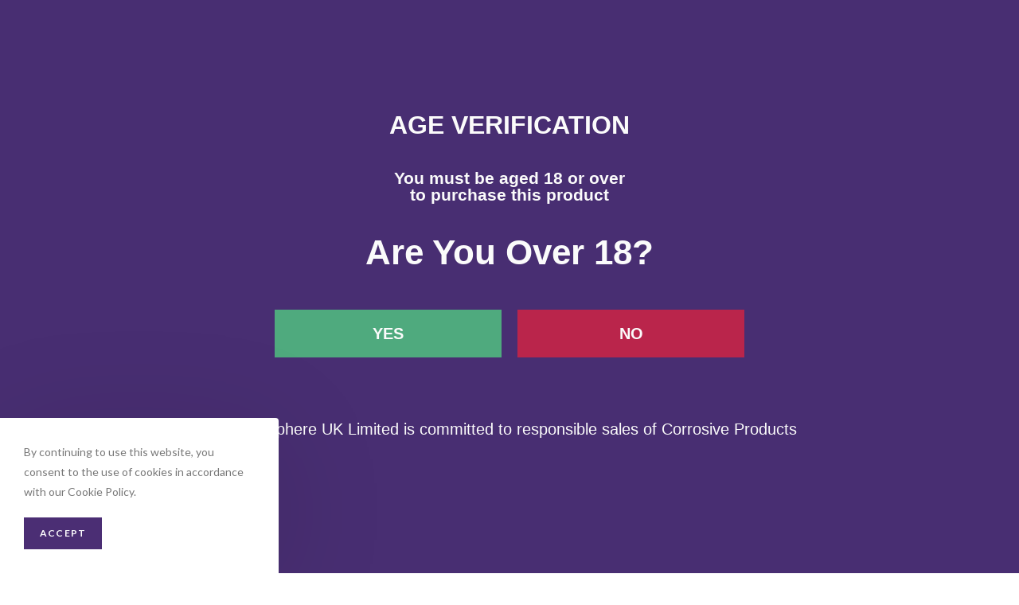

--- FILE ---
content_type: text/html; charset=UTF-8
request_url: https://chemisphereuk.com/shop/super-oven-gel-commercial-strength-degreaser-and-decarboniser/
body_size: 32579
content:
<!DOCTYPE html>
<html class="html" lang="en-GB">
<head>
<meta charset="UTF-8">
<link rel="profile" href="https://gmpg.org/xfn/11">
<title>Chemisphere UK - SUPER OVEN GEL</title>
<style>img:is([sizes="auto" i], [sizes^="auto," i]) { contain-intrinsic-size: 3000px 1500px }</style>
<meta name="viewport" content="width=device-width, initial-scale=1"><meta property="product:price:amount" content="24.08">
<meta property="product:price:currency" content="GBP">
<meta name="dc.title" content="Chemisphere UK - SUPER OVEN GEL">
<meta name="dc.description" content="Commercial strength oven cleaner, degreaser and decarboniser for commercial cooking equipment. Can be used as a gel for heavily soiled surfaces or diluted and applied via a trigger spray for regular maintenance. 5 Litres (minimum order 2) Super Oven Gel H&amp;S Data sheet">
<meta name="dc.relation" content="https://chemisphereuk.com/shop/super-oven-gel-commercial-strength-degreaser-and-decarboniser/">
<meta name="dc.source" content="https://chemisphereuk.com/">
<meta name="dc.language" content="en_GB">
<meta name="description" content="Commercial strength oven cleaner, degreaser and decarboniser for commercial cooking equipment. Can be used as a gel for heavily soiled surfaces or diluted and applied via a trigger spray for regular maintenance. 5 Litres (minimum order 2) Super Oven Gel H&amp;S Data sheet">
<meta name="robots" content="index, follow, max-snippet:-1, max-image-preview:large, max-video-preview:-1">
<link rel="canonical" href="https://chemisphereuk.com/shop/super-oven-gel-commercial-strength-degreaser-and-decarboniser/">
<meta property="og:url" content="https://chemisphereuk.com/shop/super-oven-gel-commercial-strength-degreaser-and-decarboniser/">
<meta property="og:site_name" content="Chemisphere - The home of Purple Pipeline">
<meta property="og:locale" content="en_GB">
<meta property="og:type" content="product">
<meta property="article:author" content="https://www.facebook.com/Chemisphere-UK-Ltd-117729354971998/">
<meta property="article:publisher" content="https://www.facebook.com/Chemisphere-UK-Ltd-117729354971998/">
<meta property="og:title" content="Chemisphere UK - SUPER OVEN GEL">
<meta property="og:description" content="Commercial strength oven cleaner, degreaser and decarboniser for commercial cooking equipment. Can be used as a gel for heavily soiled surfaces or diluted and applied via a trigger spray for regular maintenance. 5 Litres (minimum order 2) Super Oven Gel H&amp;S Data sheet">
<meta property="og:image" content="https://chemisphereuk.com/wp-content/uploads/2019/08/Super-Oven-Gel-5L-Front-scaled.jpeg">
<meta property="og:image:secure_url" content="https://chemisphereuk.com/wp-content/uploads/2019/08/Super-Oven-Gel-5L-Front-scaled.jpeg">
<meta property="og:image:width" content="1920">
<meta property="og:image:height" content="2560">
<meta name="twitter:card" content="summary">
<meta name="twitter:site" content="@chemisphereuk">
<meta name="twitter:creator" content="@chemisphereuk">
<meta name="twitter:title" content="Chemisphere UK - SUPER OVEN GEL">
<meta name="twitter:description" content="Commercial strength oven cleaner, degreaser and decarboniser for commercial cooking equipment. Can be used as a gel for heavily soiled surfaces or diluted and applied via a trigger spray for regular maintenance. 5 Litres (minimum order 2) Super Oven Gel H&amp;S Data sheet">
<meta name="twitter:image" content="https://chemisphereuk.com/wp-content/uploads/2019/08/Super-Oven-Gel-5L-Front-768x1024.jpeg">
<link rel='dns-prefetch' href='//www.google.com' />
<link rel='dns-prefetch' href='//fonts.googleapis.com' />
<link rel='dns-prefetch' href='//www.googletagmanager.com' />
<link rel="alternate" type="application/rss+xml" title="Chemisphere - The home of Purple Pipeline &raquo; Feed" href="https://chemisphereuk.com/feed/" />
<link rel="alternate" type="application/rss+xml" title="Chemisphere - The home of Purple Pipeline &raquo; Comments Feed" href="https://chemisphereuk.com/comments/feed/" />
<script type="application/ld+json">{"@context":"https:\/\/schema.org","name":"Breadcrumb","@type":"BreadcrumbList","itemListElement":[{"@type":"ListItem","position":1,"item":{"@type":"WebPage","id":"https:\/\/chemisphereuk.com\/elementor-1358\/#webpage","url":"https:\/\/chemisphereuk.com\/elementor-1358\/","name":"Elementor #1358"}},{"@type":"ListItem","position":2,"item":{"@type":"WebPage","id":"https:\/\/chemisphereuk.com\/shop\/super-oven-gel-commercial-strength-degreaser-and-decarboniser\/#webpage","url":"https:\/\/chemisphereuk.com\/shop\/super-oven-gel-commercial-strength-degreaser-and-decarboniser\/","name":"SUPER OVEN GEL"}}]}</script>
<script>
window._wpemojiSettings = {"baseUrl":"https:\/\/s.w.org\/images\/core\/emoji\/15.1.0\/72x72\/","ext":".png","svgUrl":"https:\/\/s.w.org\/images\/core\/emoji\/15.1.0\/svg\/","svgExt":".svg","source":{"concatemoji":"https:\/\/chemisphereuk.com\/wp-includes\/js\/wp-emoji-release.min.js?ver=18b2a62fda247d79c31ab38b295341a3"}};
/*! This file is auto-generated */
!function(i,n){var o,s,e;function c(e){try{var t={supportTests:e,timestamp:(new Date).valueOf()};sessionStorage.setItem(o,JSON.stringify(t))}catch(e){}}function p(e,t,n){e.clearRect(0,0,e.canvas.width,e.canvas.height),e.fillText(t,0,0);var t=new Uint32Array(e.getImageData(0,0,e.canvas.width,e.canvas.height).data),r=(e.clearRect(0,0,e.canvas.width,e.canvas.height),e.fillText(n,0,0),new Uint32Array(e.getImageData(0,0,e.canvas.width,e.canvas.height).data));return t.every(function(e,t){return e===r[t]})}function u(e,t,n){switch(t){case"flag":return n(e,"\ud83c\udff3\ufe0f\u200d\u26a7\ufe0f","\ud83c\udff3\ufe0f\u200b\u26a7\ufe0f")?!1:!n(e,"\ud83c\uddfa\ud83c\uddf3","\ud83c\uddfa\u200b\ud83c\uddf3")&&!n(e,"\ud83c\udff4\udb40\udc67\udb40\udc62\udb40\udc65\udb40\udc6e\udb40\udc67\udb40\udc7f","\ud83c\udff4\u200b\udb40\udc67\u200b\udb40\udc62\u200b\udb40\udc65\u200b\udb40\udc6e\u200b\udb40\udc67\u200b\udb40\udc7f");case"emoji":return!n(e,"\ud83d\udc26\u200d\ud83d\udd25","\ud83d\udc26\u200b\ud83d\udd25")}return!1}function f(e,t,n){var r="undefined"!=typeof WorkerGlobalScope&&self instanceof WorkerGlobalScope?new OffscreenCanvas(300,150):i.createElement("canvas"),a=r.getContext("2d",{willReadFrequently:!0}),o=(a.textBaseline="top",a.font="600 32px Arial",{});return e.forEach(function(e){o[e]=t(a,e,n)}),o}function t(e){var t=i.createElement("script");t.src=e,t.defer=!0,i.head.appendChild(t)}"undefined"!=typeof Promise&&(o="wpEmojiSettingsSupports",s=["flag","emoji"],n.supports={everything:!0,everythingExceptFlag:!0},e=new Promise(function(e){i.addEventListener("DOMContentLoaded",e,{once:!0})}),new Promise(function(t){var n=function(){try{var e=JSON.parse(sessionStorage.getItem(o));if("object"==typeof e&&"number"==typeof e.timestamp&&(new Date).valueOf()<e.timestamp+604800&&"object"==typeof e.supportTests)return e.supportTests}catch(e){}return null}();if(!n){if("undefined"!=typeof Worker&&"undefined"!=typeof OffscreenCanvas&&"undefined"!=typeof URL&&URL.createObjectURL&&"undefined"!=typeof Blob)try{var e="postMessage("+f.toString()+"("+[JSON.stringify(s),u.toString(),p.toString()].join(",")+"));",r=new Blob([e],{type:"text/javascript"}),a=new Worker(URL.createObjectURL(r),{name:"wpTestEmojiSupports"});return void(a.onmessage=function(e){c(n=e.data),a.terminate(),t(n)})}catch(e){}c(n=f(s,u,p))}t(n)}).then(function(e){for(var t in e)n.supports[t]=e[t],n.supports.everything=n.supports.everything&&n.supports[t],"flag"!==t&&(n.supports.everythingExceptFlag=n.supports.everythingExceptFlag&&n.supports[t]);n.supports.everythingExceptFlag=n.supports.everythingExceptFlag&&!n.supports.flag,n.DOMReady=!1,n.readyCallback=function(){n.DOMReady=!0}}).then(function(){return e}).then(function(){var e;n.supports.everything||(n.readyCallback(),(e=n.source||{}).concatemoji?t(e.concatemoji):e.wpemoji&&e.twemoji&&(t(e.twemoji),t(e.wpemoji)))}))}((window,document),window._wpemojiSettings);
</script>
<style id='wp-emoji-styles-inline-css'>
img.wp-smiley, img.emoji {
display: inline !important;
border: none !important;
box-shadow: none !important;
height: 1em !important;
width: 1em !important;
margin: 0 0.07em !important;
vertical-align: -0.1em !important;
background: none !important;
padding: 0 !important;
}
</style>
<!-- <link rel='stylesheet' id='wp-block-library-css' href='https://chemisphereuk.com/wp-includes/css/dist/block-library/style.min.css?ver=18b2a62fda247d79c31ab38b295341a3' media='all' /> -->
<link rel="stylesheet" type="text/css" href="//chemisphereuk.com/wp-content/cache/wpfc-minified/fgw5a11m/bk08m.css" media="all"/>
<style id='wp-block-library-theme-inline-css'>
.wp-block-audio :where(figcaption){color:#555;font-size:13px;text-align:center}.is-dark-theme .wp-block-audio :where(figcaption){color:#ffffffa6}.wp-block-audio{margin:0 0 1em}.wp-block-code{border:1px solid #ccc;border-radius:4px;font-family:Menlo,Consolas,monaco,monospace;padding:.8em 1em}.wp-block-embed :where(figcaption){color:#555;font-size:13px;text-align:center}.is-dark-theme .wp-block-embed :where(figcaption){color:#ffffffa6}.wp-block-embed{margin:0 0 1em}.blocks-gallery-caption{color:#555;font-size:13px;text-align:center}.is-dark-theme .blocks-gallery-caption{color:#ffffffa6}:root :where(.wp-block-image figcaption){color:#555;font-size:13px;text-align:center}.is-dark-theme :root :where(.wp-block-image figcaption){color:#ffffffa6}.wp-block-image{margin:0 0 1em}.wp-block-pullquote{border-bottom:4px solid;border-top:4px solid;color:currentColor;margin-bottom:1.75em}.wp-block-pullquote cite,.wp-block-pullquote footer,.wp-block-pullquote__citation{color:currentColor;font-size:.8125em;font-style:normal;text-transform:uppercase}.wp-block-quote{border-left:.25em solid;margin:0 0 1.75em;padding-left:1em}.wp-block-quote cite,.wp-block-quote footer{color:currentColor;font-size:.8125em;font-style:normal;position:relative}.wp-block-quote:where(.has-text-align-right){border-left:none;border-right:.25em solid;padding-left:0;padding-right:1em}.wp-block-quote:where(.has-text-align-center){border:none;padding-left:0}.wp-block-quote.is-large,.wp-block-quote.is-style-large,.wp-block-quote:where(.is-style-plain){border:none}.wp-block-search .wp-block-search__label{font-weight:700}.wp-block-search__button{border:1px solid #ccc;padding:.375em .625em}:where(.wp-block-group.has-background){padding:1.25em 2.375em}.wp-block-separator.has-css-opacity{opacity:.4}.wp-block-separator{border:none;border-bottom:2px solid;margin-left:auto;margin-right:auto}.wp-block-separator.has-alpha-channel-opacity{opacity:1}.wp-block-separator:not(.is-style-wide):not(.is-style-dots){width:100px}.wp-block-separator.has-background:not(.is-style-dots){border-bottom:none;height:1px}.wp-block-separator.has-background:not(.is-style-wide):not(.is-style-dots){height:2px}.wp-block-table{margin:0 0 1em}.wp-block-table td,.wp-block-table th{word-break:normal}.wp-block-table :where(figcaption){color:#555;font-size:13px;text-align:center}.is-dark-theme .wp-block-table :where(figcaption){color:#ffffffa6}.wp-block-video :where(figcaption){color:#555;font-size:13px;text-align:center}.is-dark-theme .wp-block-video :where(figcaption){color:#ffffffa6}.wp-block-video{margin:0 0 1em}:root :where(.wp-block-template-part.has-background){margin-bottom:0;margin-top:0;padding:1.25em 2.375em}
</style>
<style id='classic-theme-styles-inline-css'>
/*! This file is auto-generated */
.wp-block-button__link{color:#fff;background-color:#32373c;border-radius:9999px;box-shadow:none;text-decoration:none;padding:calc(.667em + 2px) calc(1.333em + 2px);font-size:1.125em}.wp-block-file__button{background:#32373c;color:#fff;text-decoration:none}
</style>
<style id='wpseopress-local-business-style-inline-css'>
span.wp-block-wpseopress-local-business-field{margin-right:8px}
</style>
<style id='wpseopress-table-of-contents-style-inline-css'>
.wp-block-wpseopress-table-of-contents li.active>a{font-weight:bold}
</style>
<style id='global-styles-inline-css'>
:root{--wp--preset--aspect-ratio--square: 1;--wp--preset--aspect-ratio--4-3: 4/3;--wp--preset--aspect-ratio--3-4: 3/4;--wp--preset--aspect-ratio--3-2: 3/2;--wp--preset--aspect-ratio--2-3: 2/3;--wp--preset--aspect-ratio--16-9: 16/9;--wp--preset--aspect-ratio--9-16: 9/16;--wp--preset--color--black: #000000;--wp--preset--color--cyan-bluish-gray: #abb8c3;--wp--preset--color--white: #ffffff;--wp--preset--color--pale-pink: #f78da7;--wp--preset--color--vivid-red: #cf2e2e;--wp--preset--color--luminous-vivid-orange: #ff6900;--wp--preset--color--luminous-vivid-amber: #fcb900;--wp--preset--color--light-green-cyan: #7bdcb5;--wp--preset--color--vivid-green-cyan: #00d084;--wp--preset--color--pale-cyan-blue: #8ed1fc;--wp--preset--color--vivid-cyan-blue: #0693e3;--wp--preset--color--vivid-purple: #9b51e0;--wp--preset--gradient--vivid-cyan-blue-to-vivid-purple: linear-gradient(135deg,rgba(6,147,227,1) 0%,rgb(155,81,224) 100%);--wp--preset--gradient--light-green-cyan-to-vivid-green-cyan: linear-gradient(135deg,rgb(122,220,180) 0%,rgb(0,208,130) 100%);--wp--preset--gradient--luminous-vivid-amber-to-luminous-vivid-orange: linear-gradient(135deg,rgba(252,185,0,1) 0%,rgba(255,105,0,1) 100%);--wp--preset--gradient--luminous-vivid-orange-to-vivid-red: linear-gradient(135deg,rgba(255,105,0,1) 0%,rgb(207,46,46) 100%);--wp--preset--gradient--very-light-gray-to-cyan-bluish-gray: linear-gradient(135deg,rgb(238,238,238) 0%,rgb(169,184,195) 100%);--wp--preset--gradient--cool-to-warm-spectrum: linear-gradient(135deg,rgb(74,234,220) 0%,rgb(151,120,209) 20%,rgb(207,42,186) 40%,rgb(238,44,130) 60%,rgb(251,105,98) 80%,rgb(254,248,76) 100%);--wp--preset--gradient--blush-light-purple: linear-gradient(135deg,rgb(255,206,236) 0%,rgb(152,150,240) 100%);--wp--preset--gradient--blush-bordeaux: linear-gradient(135deg,rgb(254,205,165) 0%,rgb(254,45,45) 50%,rgb(107,0,62) 100%);--wp--preset--gradient--luminous-dusk: linear-gradient(135deg,rgb(255,203,112) 0%,rgb(199,81,192) 50%,rgb(65,88,208) 100%);--wp--preset--gradient--pale-ocean: linear-gradient(135deg,rgb(255,245,203) 0%,rgb(182,227,212) 50%,rgb(51,167,181) 100%);--wp--preset--gradient--electric-grass: linear-gradient(135deg,rgb(202,248,128) 0%,rgb(113,206,126) 100%);--wp--preset--gradient--midnight: linear-gradient(135deg,rgb(2,3,129) 0%,rgb(40,116,252) 100%);--wp--preset--font-size--small: 13px;--wp--preset--font-size--medium: 20px;--wp--preset--font-size--large: 36px;--wp--preset--font-size--x-large: 42px;--wp--preset--spacing--20: 0.44rem;--wp--preset--spacing--30: 0.67rem;--wp--preset--spacing--40: 1rem;--wp--preset--spacing--50: 1.5rem;--wp--preset--spacing--60: 2.25rem;--wp--preset--spacing--70: 3.38rem;--wp--preset--spacing--80: 5.06rem;--wp--preset--shadow--natural: 6px 6px 9px rgba(0, 0, 0, 0.2);--wp--preset--shadow--deep: 12px 12px 50px rgba(0, 0, 0, 0.4);--wp--preset--shadow--sharp: 6px 6px 0px rgba(0, 0, 0, 0.2);--wp--preset--shadow--outlined: 6px 6px 0px -3px rgba(255, 255, 255, 1), 6px 6px rgba(0, 0, 0, 1);--wp--preset--shadow--crisp: 6px 6px 0px rgba(0, 0, 0, 1);}:where(.is-layout-flex){gap: 0.5em;}:where(.is-layout-grid){gap: 0.5em;}body .is-layout-flex{display: flex;}.is-layout-flex{flex-wrap: wrap;align-items: center;}.is-layout-flex > :is(*, div){margin: 0;}body .is-layout-grid{display: grid;}.is-layout-grid > :is(*, div){margin: 0;}:where(.wp-block-columns.is-layout-flex){gap: 2em;}:where(.wp-block-columns.is-layout-grid){gap: 2em;}:where(.wp-block-post-template.is-layout-flex){gap: 1.25em;}:where(.wp-block-post-template.is-layout-grid){gap: 1.25em;}.has-black-color{color: var(--wp--preset--color--black) !important;}.has-cyan-bluish-gray-color{color: var(--wp--preset--color--cyan-bluish-gray) !important;}.has-white-color{color: var(--wp--preset--color--white) !important;}.has-pale-pink-color{color: var(--wp--preset--color--pale-pink) !important;}.has-vivid-red-color{color: var(--wp--preset--color--vivid-red) !important;}.has-luminous-vivid-orange-color{color: var(--wp--preset--color--luminous-vivid-orange) !important;}.has-luminous-vivid-amber-color{color: var(--wp--preset--color--luminous-vivid-amber) !important;}.has-light-green-cyan-color{color: var(--wp--preset--color--light-green-cyan) !important;}.has-vivid-green-cyan-color{color: var(--wp--preset--color--vivid-green-cyan) !important;}.has-pale-cyan-blue-color{color: var(--wp--preset--color--pale-cyan-blue) !important;}.has-vivid-cyan-blue-color{color: var(--wp--preset--color--vivid-cyan-blue) !important;}.has-vivid-purple-color{color: var(--wp--preset--color--vivid-purple) !important;}.has-black-background-color{background-color: var(--wp--preset--color--black) !important;}.has-cyan-bluish-gray-background-color{background-color: var(--wp--preset--color--cyan-bluish-gray) !important;}.has-white-background-color{background-color: var(--wp--preset--color--white) !important;}.has-pale-pink-background-color{background-color: var(--wp--preset--color--pale-pink) !important;}.has-vivid-red-background-color{background-color: var(--wp--preset--color--vivid-red) !important;}.has-luminous-vivid-orange-background-color{background-color: var(--wp--preset--color--luminous-vivid-orange) !important;}.has-luminous-vivid-amber-background-color{background-color: var(--wp--preset--color--luminous-vivid-amber) !important;}.has-light-green-cyan-background-color{background-color: var(--wp--preset--color--light-green-cyan) !important;}.has-vivid-green-cyan-background-color{background-color: var(--wp--preset--color--vivid-green-cyan) !important;}.has-pale-cyan-blue-background-color{background-color: var(--wp--preset--color--pale-cyan-blue) !important;}.has-vivid-cyan-blue-background-color{background-color: var(--wp--preset--color--vivid-cyan-blue) !important;}.has-vivid-purple-background-color{background-color: var(--wp--preset--color--vivid-purple) !important;}.has-black-border-color{border-color: var(--wp--preset--color--black) !important;}.has-cyan-bluish-gray-border-color{border-color: var(--wp--preset--color--cyan-bluish-gray) !important;}.has-white-border-color{border-color: var(--wp--preset--color--white) !important;}.has-pale-pink-border-color{border-color: var(--wp--preset--color--pale-pink) !important;}.has-vivid-red-border-color{border-color: var(--wp--preset--color--vivid-red) !important;}.has-luminous-vivid-orange-border-color{border-color: var(--wp--preset--color--luminous-vivid-orange) !important;}.has-luminous-vivid-amber-border-color{border-color: var(--wp--preset--color--luminous-vivid-amber) !important;}.has-light-green-cyan-border-color{border-color: var(--wp--preset--color--light-green-cyan) !important;}.has-vivid-green-cyan-border-color{border-color: var(--wp--preset--color--vivid-green-cyan) !important;}.has-pale-cyan-blue-border-color{border-color: var(--wp--preset--color--pale-cyan-blue) !important;}.has-vivid-cyan-blue-border-color{border-color: var(--wp--preset--color--vivid-cyan-blue) !important;}.has-vivid-purple-border-color{border-color: var(--wp--preset--color--vivid-purple) !important;}.has-vivid-cyan-blue-to-vivid-purple-gradient-background{background: var(--wp--preset--gradient--vivid-cyan-blue-to-vivid-purple) !important;}.has-light-green-cyan-to-vivid-green-cyan-gradient-background{background: var(--wp--preset--gradient--light-green-cyan-to-vivid-green-cyan) !important;}.has-luminous-vivid-amber-to-luminous-vivid-orange-gradient-background{background: var(--wp--preset--gradient--luminous-vivid-amber-to-luminous-vivid-orange) !important;}.has-luminous-vivid-orange-to-vivid-red-gradient-background{background: var(--wp--preset--gradient--luminous-vivid-orange-to-vivid-red) !important;}.has-very-light-gray-to-cyan-bluish-gray-gradient-background{background: var(--wp--preset--gradient--very-light-gray-to-cyan-bluish-gray) !important;}.has-cool-to-warm-spectrum-gradient-background{background: var(--wp--preset--gradient--cool-to-warm-spectrum) !important;}.has-blush-light-purple-gradient-background{background: var(--wp--preset--gradient--blush-light-purple) !important;}.has-blush-bordeaux-gradient-background{background: var(--wp--preset--gradient--blush-bordeaux) !important;}.has-luminous-dusk-gradient-background{background: var(--wp--preset--gradient--luminous-dusk) !important;}.has-pale-ocean-gradient-background{background: var(--wp--preset--gradient--pale-ocean) !important;}.has-electric-grass-gradient-background{background: var(--wp--preset--gradient--electric-grass) !important;}.has-midnight-gradient-background{background: var(--wp--preset--gradient--midnight) !important;}.has-small-font-size{font-size: var(--wp--preset--font-size--small) !important;}.has-medium-font-size{font-size: var(--wp--preset--font-size--medium) !important;}.has-large-font-size{font-size: var(--wp--preset--font-size--large) !important;}.has-x-large-font-size{font-size: var(--wp--preset--font-size--x-large) !important;}
:where(.wp-block-post-template.is-layout-flex){gap: 1.25em;}:where(.wp-block-post-template.is-layout-grid){gap: 1.25em;}
:where(.wp-block-columns.is-layout-flex){gap: 2em;}:where(.wp-block-columns.is-layout-grid){gap: 2em;}
:root :where(.wp-block-pullquote){font-size: 1.5em;line-height: 1.6;}
</style>
<!-- <link rel='stylesheet' id='acoplw-style-css' href='https://chemisphereuk.com/wp-content/plugins/aco-product-labels-for-woocommerce/includes/../assets/css/frontend.css?ver=1.5.12' media='all' /> -->
<!-- <link rel='stylesheet' id='ee-simple-file-list-pro-css-css' href='https://chemisphereuk.com/wp-content/plugins/ee-simple-file-list-pro/css/eeStyles.css?ver=5.4.3' media='all' /> -->
<!-- <link rel='stylesheet' id='dashicons-css' href='https://chemisphereuk.com/wp-includes/css/dashicons.min.css?ver=18b2a62fda247d79c31ab38b295341a3' media='all' /> -->
<!-- <link rel='stylesheet' id='efw-frontend-css' href='https://chemisphereuk.com/wp-content/plugins/extra-fees-for-woocommerce/assets/css/frontend.css?ver=7.0.0' media='all' /> -->
<!-- <link rel='stylesheet' id='jquery-modal-css' href='https://chemisphereuk.com/wp-content/plugins/extra-fees-for-woocommerce/assets/css/jquery.modal.min.css?ver=7.0.0' media='all' /> -->
<!-- <link rel='stylesheet' id='photoswipe-css' href='https://chemisphereuk.com/wp-content/plugins/woocommerce/assets/css/photoswipe/photoswipe.min.css?ver=9.8.5' media='all' /> -->
<!-- <link rel='stylesheet' id='photoswipe-default-skin-css' href='https://chemisphereuk.com/wp-content/plugins/woocommerce/assets/css/photoswipe/default-skin/default-skin.min.css?ver=9.8.5' media='all' /> -->
<link rel="stylesheet" type="text/css" href="//chemisphereuk.com/wp-content/cache/wpfc-minified/lyxltqj1/bk288.css" media="all"/>
<style id='woocommerce-inline-inline-css'>
.woocommerce form .form-row .required { visibility: visible; }
</style>
<!-- <link rel='stylesheet' id='brands-styles-css' href='https://chemisphereuk.com/wp-content/plugins/woocommerce/assets/css/brands.css?ver=9.8.5' media='all' /> -->
<!-- <link rel='stylesheet' id='oceanwp-style-css' href='https://chemisphereuk.com/wp-content/themes/oceanwp/assets/css/style.min.css?ver=1.0' media='all' /> -->
<link rel="stylesheet" type="text/css" href="//chemisphereuk.com/wp-content/cache/wpfc-minified/227il0k0/bk01h.css" media="all"/>
<style id='oceanwp-style-inline-css'>
body div.wpforms-container-full .wpforms-form input[type=submit]:hover,
body div.wpforms-container-full .wpforms-form input[type=submit]:active,
body div.wpforms-container-full .wpforms-form button[type=submit]:hover,
body div.wpforms-container-full .wpforms-form button[type=submit]:active,
body div.wpforms-container-full .wpforms-form .wpforms-page-button:hover,
body div.wpforms-container-full .wpforms-form .wpforms-page-button:active,
body .wp-core-ui div.wpforms-container-full .wpforms-form input[type=submit]:hover,
body .wp-core-ui div.wpforms-container-full .wpforms-form input[type=submit]:active,
body .wp-core-ui div.wpforms-container-full .wpforms-form button[type=submit]:hover,
body .wp-core-ui div.wpforms-container-full .wpforms-form button[type=submit]:active,
body .wp-core-ui div.wpforms-container-full .wpforms-form .wpforms-page-button:hover,
body .wp-core-ui div.wpforms-container-full .wpforms-form .wpforms-page-button:active {
background: linear-gradient(0deg, rgba(0, 0, 0, 0.2), rgba(0, 0, 0, 0.2)), var(--wpforms-button-background-color-alt, var(--wpforms-button-background-color)) !important;
}
</style>
<!-- <link rel='stylesheet' id='child-style-css' href='https://chemisphereuk.com/wp-content/themes/oceanwp-child-theme-master/style.css?ver=18b2a62fda247d79c31ab38b295341a3' media='all' /> -->
<!-- <link rel='stylesheet' id='elementor-frontend-css' href='https://chemisphereuk.com/wp-content/plugins/elementor/assets/css/frontend.min.css?ver=3.33.0' media='all' /> -->
<link rel="stylesheet" type="text/css" href="//chemisphereuk.com/wp-content/cache/wpfc-minified/6lt0qbb1/bk01h.css" media="all"/>
<link rel='stylesheet' id='elementor-post-748-css' href='https://chemisphereuk.com/wp-content/uploads/elementor/css/post-748.css?ver=1765283138' media='all' />
<link rel='stylesheet' id='elementor-post-966-css' href='https://chemisphereuk.com/wp-content/uploads/elementor/css/post-966.css?ver=1765283138' media='all' />
<!-- <link rel='stylesheet' id='oceanwp-woo-mini-cart-css' href='https://chemisphereuk.com/wp-content/themes/oceanwp/assets/css/woo/woo-mini-cart.min.css?ver=18b2a62fda247d79c31ab38b295341a3' media='all' /> -->
<!-- <link rel='stylesheet' id='font-awesome-css' href='https://chemisphereuk.com/wp-content/themes/oceanwp/assets/fonts/fontawesome/css/all.min.css?ver=6.4.2' media='all' /> -->
<!-- <link rel='stylesheet' id='simple-line-icons-css' href='https://chemisphereuk.com/wp-content/themes/oceanwp/assets/css/third/simple-line-icons.min.css?ver=2.4.0' media='all' /> -->
<!-- <link rel='stylesheet' id='oceanwp-hamburgers-css' href='https://chemisphereuk.com/wp-content/themes/oceanwp/assets/css/third/hamburgers/hamburgers.min.css?ver=1.0' media='all' /> -->
<!-- <link rel='stylesheet' id='oceanwp-collapse-css' href='https://chemisphereuk.com/wp-content/themes/oceanwp/assets/css/third/hamburgers/types/collapse.css?ver=1.0' media='all' /> -->
<link rel="stylesheet" type="text/css" href="//chemisphereuk.com/wp-content/cache/wpfc-minified/fhgkajus/bk01h.css" media="all"/>
<link rel='stylesheet' id='oceanwp-google-font-lato-css' href='//fonts.googleapis.com/css?family=Lato%3A100%2C200%2C300%2C400%2C500%2C600%2C700%2C800%2C900%2C100i%2C200i%2C300i%2C400i%2C500i%2C600i%2C700i%2C800i%2C900i&#038;subset=latin&#038;display=swap&#038;ver=6.8' media='all' />
<!-- <link rel='stylesheet' id='widget-heading-css' href='https://chemisphereuk.com/wp-content/plugins/elementor/assets/css/widget-heading.min.css?ver=3.33.0' media='all' /> -->
<!-- <link rel='stylesheet' id='e-animation-fadeIn-css' href='https://chemisphereuk.com/wp-content/plugins/elementor/assets/lib/animations/styles/fadeIn.min.css?ver=3.33.0' media='all' /> -->
<!-- <link rel='stylesheet' id='e-popup-css' href='https://chemisphereuk.com/wp-content/plugins/elementor-pro/assets/css/conditionals/popup.min.css?ver=3.33.1' media='all' /> -->
<!-- <link rel='stylesheet' id='elementor-icons-css' href='https://chemisphereuk.com/wp-content/plugins/elementor/assets/lib/eicons/css/elementor-icons.min.css?ver=5.44.0' media='all' /> -->
<link rel="stylesheet" type="text/css" href="//chemisphereuk.com/wp-content/cache/wpfc-minified/12tj184i/bmkuy.css" media="all"/>
<link rel='stylesheet' id='elementor-post-6731-css' href='https://chemisphereuk.com/wp-content/uploads/elementor/css/post-6731.css?ver=1765283138' media='all' />
<link rel='stylesheet' id='elementor-post-979-css' href='https://chemisphereuk.com/wp-content/uploads/elementor/css/post-979.css?ver=1765284827' media='all' />
<!-- <link rel='stylesheet' id='oceanwp-woocommerce-css' href='https://chemisphereuk.com/wp-content/themes/oceanwp/assets/css/woo/woocommerce.min.css?ver=18b2a62fda247d79c31ab38b295341a3' media='all' /> -->
<!-- <link rel='stylesheet' id='oceanwp-woo-star-font-css' href='https://chemisphereuk.com/wp-content/themes/oceanwp/assets/css/woo/woo-star-font.min.css?ver=18b2a62fda247d79c31ab38b295341a3' media='all' /> -->
<!-- <link rel='stylesheet' id='oceanwp-woo-floating-bar-css' href='https://chemisphereuk.com/wp-content/themes/oceanwp/assets/css/woo/woo-floating-bar.min.css?ver=18b2a62fda247d79c31ab38b295341a3' media='all' /> -->
<!-- <link rel='stylesheet' id='ocean-cookie-notice-css' href='https://chemisphereuk.com/wp-content/plugins/ocean-cookie-notice/assets/css/style.min.css?ver=18b2a62fda247d79c31ab38b295341a3' media='all' /> -->
<!-- <link rel='stylesheet' id='oe-widgets-style-css' href='https://chemisphereuk.com/wp-content/plugins/ocean-extra/assets/css/widgets.css?ver=18b2a62fda247d79c31ab38b295341a3' media='all' /> -->
<!-- <link rel='stylesheet' id='ops-product-share-style-css' href='https://chemisphereuk.com/wp-content/plugins/ocean-product-sharing/assets/css/style.min.css?ver=18b2a62fda247d79c31ab38b295341a3' media='all' /> -->
<!-- <link rel='stylesheet' id='oss-social-share-style-css' href='https://chemisphereuk.com/wp-content/plugins/ocean-social-sharing/assets/css/style.min.css?ver=18b2a62fda247d79c31ab38b295341a3' media='all' /> -->
<!-- <link rel='stylesheet' id='owp-style-css' href='https://chemisphereuk.com/wp-content/plugins/ocean-woo-popup/assets/css/style.min.css?ver=18b2a62fda247d79c31ab38b295341a3' media='all' /> -->
<!-- <link rel='stylesheet' id='elementor-gf-local-opensans-css' href='https://chemisphereuk.com/wp-content/uploads/elementor/google-fonts/css/opensans.css?ver=1748169061' media='all' /> -->
<!-- <link rel='stylesheet' id='elementor-gf-local-roboto-css' href='https://chemisphereuk.com/wp-content/uploads/elementor/google-fonts/css/roboto.css?ver=1748169121' media='all' /> -->
<!-- <link rel='stylesheet' id='elementor-gf-local-robotoslab-css' href='https://chemisphereuk.com/wp-content/uploads/elementor/google-fonts/css/robotoslab.css?ver=1748169143' media='all' /> -->
<!-- <link rel='stylesheet' id='elementor-gf-local-quicksand-css' href='https://chemisphereuk.com/wp-content/uploads/elementor/google-fonts/css/quicksand.css?ver=1748175255' media='all' /> -->
<!-- <link rel='stylesheet' id='elementor-icons-shared-0-css' href='https://chemisphereuk.com/wp-content/plugins/elementor/assets/lib/font-awesome/css/fontawesome.min.css?ver=5.15.3' media='all' /> -->
<!-- <link rel='stylesheet' id='elementor-icons-fa-solid-css' href='https://chemisphereuk.com/wp-content/plugins/elementor/assets/lib/font-awesome/css/solid.min.css?ver=5.15.3' media='all' /> -->
<!-- <link rel='stylesheet' id='elementor-icons-fa-brands-css' href='https://chemisphereuk.com/wp-content/plugins/elementor/assets/lib/font-awesome/css/brands.min.css?ver=5.15.3' media='all' /> -->
<link rel="stylesheet" type="text/css" href="//chemisphereuk.com/wp-content/cache/wpfc-minified/98w6g8wq/bmsyn.css" media="all"/>
<script src='//chemisphereuk.com/wp-content/cache/wpfc-minified/9h32ad7t/bk01h.js' type="text/javascript"></script>
<!-- <script src="https://chemisphereuk.com/wp-includes/js/jquery/jquery.min.js?ver=3.7.1" id="jquery-core-js"></script> -->
<!-- <script src="https://chemisphereuk.com/wp-includes/js/jquery/jquery-migrate.min.js?ver=3.4.1" id="jquery-migrate-js"></script> -->
<script id="acoplw-script-js-extra">
var acoplw_frontend_object = {"classname":"","enablejquery":"0"};
</script>
<script src='//chemisphereuk.com/wp-content/cache/wpfc-minified/eicqcu75/bk01h.js' type="text/javascript"></script>
<!-- <script src="https://chemisphereuk.com/wp-content/plugins/aco-product-labels-for-woocommerce/includes/../assets/js/frontend.js?ver=1.5.12" id="acoplw-script-js"></script> -->
<!-- <script src="https://chemisphereuk.com/wp-content/plugins/ee-simple-file-list-pro/js/ee-head.js?ver=18b2a62fda247d79c31ab38b295341a3" id="ee-simple-file-list-pro-js-head-js"></script> -->
<!-- <script src="https://chemisphereuk.com/wp-content/plugins/recaptcha-woo/js/rcfwc.js?ver=1.0" id="rcfwc-js-js" defer data-wp-strategy="defer"></script> -->
<script src="https://www.google.com/recaptcha/api.js?hl=en_GB" id="recaptcha-js" defer data-wp-strategy="defer"></script>
<script src='//chemisphereuk.com/wp-content/cache/wpfc-minified/q9sbp607/bk01h.js' type="text/javascript"></script>
<!-- <script src="https://chemisphereuk.com/wp-content/plugins/woocommerce/assets/js/jquery-blockui/jquery.blockUI.min.js?ver=2.7.0-wc.9.8.5" id="jquery-blockui-js" defer data-wp-strategy="defer"></script> -->
<script id="wc-add-to-cart-js-extra">
var wc_add_to_cart_params = {"ajax_url":"\/wp-admin\/admin-ajax.php","wc_ajax_url":"\/?wc-ajax=%%endpoint%%","i18n_view_cart":"View basket","cart_url":"https:\/\/chemisphereuk.com\/cart\/","is_cart":"","cart_redirect_after_add":"no"};
</script>
<script src='//chemisphereuk.com/wp-content/cache/wpfc-minified/mlg6b1s3/bk288.js' type="text/javascript"></script>
<!-- <script src="https://chemisphereuk.com/wp-content/plugins/woocommerce/assets/js/frontend/add-to-cart.min.js?ver=9.8.5" id="wc-add-to-cart-js" defer data-wp-strategy="defer"></script> -->
<!-- <script src="https://chemisphereuk.com/wp-content/plugins/woocommerce/assets/js/zoom/jquery.zoom.min.js?ver=1.7.21-wc.9.8.5" id="zoom-js" defer data-wp-strategy="defer"></script> -->
<!-- <script src="https://chemisphereuk.com/wp-content/plugins/woocommerce/assets/js/flexslider/jquery.flexslider.min.js?ver=2.7.2-wc.9.8.5" id="flexslider-js" defer data-wp-strategy="defer"></script> -->
<!-- <script src="https://chemisphereuk.com/wp-content/plugins/woocommerce/assets/js/photoswipe/photoswipe.min.js?ver=4.1.1-wc.9.8.5" id="photoswipe-js" defer data-wp-strategy="defer"></script> -->
<!-- <script src="https://chemisphereuk.com/wp-content/plugins/woocommerce/assets/js/photoswipe/photoswipe-ui-default.min.js?ver=4.1.1-wc.9.8.5" id="photoswipe-ui-default-js" defer data-wp-strategy="defer"></script> -->
<script id="wc-single-product-js-extra">
var wc_single_product_params = {"i18n_required_rating_text":"Please select a rating","i18n_rating_options":["1 of 5 stars","2 of 5 stars","3 of 5 stars","4 of 5 stars","5 of 5 stars"],"i18n_product_gallery_trigger_text":"View full-screen image gallery","review_rating_required":"yes","flexslider":{"rtl":false,"animation":"slide","smoothHeight":true,"directionNav":false,"controlNav":"thumbnails","slideshow":false,"animationSpeed":500,"animationLoop":false,"allowOneSlide":false},"zoom_enabled":"1","zoom_options":[],"photoswipe_enabled":"1","photoswipe_options":{"shareEl":false,"closeOnScroll":false,"history":false,"hideAnimationDuration":0,"showAnimationDuration":0},"flexslider_enabled":"1"};
</script>
<script src='//chemisphereuk.com/wp-content/cache/wpfc-minified/7uvrm3wz/bk288.js' type="text/javascript"></script>
<!-- <script src="https://chemisphereuk.com/wp-content/plugins/woocommerce/assets/js/frontend/single-product.min.js?ver=9.8.5" id="wc-single-product-js" defer data-wp-strategy="defer"></script> -->
<!-- <script src="https://chemisphereuk.com/wp-content/plugins/woocommerce/assets/js/js-cookie/js.cookie.min.js?ver=2.1.4-wc.9.8.5" id="js-cookie-js" defer data-wp-strategy="defer"></script> -->
<script id="woocommerce-js-extra">
var woocommerce_params = {"ajax_url":"\/wp-admin\/admin-ajax.php","wc_ajax_url":"\/?wc-ajax=%%endpoint%%","i18n_password_show":"Show password","i18n_password_hide":"Hide password"};
</script>
<script src='//chemisphereuk.com/wp-content/cache/wpfc-minified/jr6olwyi/bk288.js' type="text/javascript"></script>
<!-- <script src="https://chemisphereuk.com/wp-content/plugins/woocommerce/assets/js/frontend/woocommerce.min.js?ver=9.8.5" id="woocommerce-js" defer data-wp-strategy="defer"></script> -->
<!-- <script src="https://chemisphereuk.com/wp-content/plugins/extra-fees-for-woocommerce/assets/js/jquery.modal.min.js?ver=7.0.0" id="jquery-modal-js"></script> -->
<script id="efw-frontend-script-js-extra">
var efw_frontend_param = {"fee_nonce":"7cef09e195","booking_nonce":"33cd7cd8b9","fee_desc_rule_popup_nonce":"dd2061cec4","is_enabled":"yes","is_gateway_fee_enabled":"no","is_checkout":"","is_pay_for_order_page":"","order_id":"0","is_product":"1","ajaxurl":"https:\/\/chemisphereuk.com\/wp-admin\/admin-ajax.php","fee_desc_popup_nonce":"35faa345e6","fee_gateway_desc_popup_nonce":"5d21164b3b","fee_order_desc_popup_nonce":"6f6974ce96","combined_fee_desc_popup_nonce":"cad506ad65","fee_shipping_desc_popup_nonce":"772c10c6bc"};
</script>
<script src='//chemisphereuk.com/wp-content/cache/wpfc-minified/kprgjiha/bk288.js' type="text/javascript"></script>
<!-- <script src="https://chemisphereuk.com/wp-content/plugins/extra-fees-for-woocommerce/assets/js/frontend/frontend.js?ver=7.0.0" id="efw-frontend-script-js"></script> -->
<script id="wc-cart-fragments-js-extra">
var wc_cart_fragments_params = {"ajax_url":"\/wp-admin\/admin-ajax.php","wc_ajax_url":"\/?wc-ajax=%%endpoint%%","cart_hash_key":"wc_cart_hash_8555b6862a2088eef395ed6fd67af35c","fragment_name":"wc_fragments_8555b6862a2088eef395ed6fd67af35c","request_timeout":"5000"};
</script>
<script src='//chemisphereuk.com/wp-content/cache/wpfc-minified/mkw5los8/bk01h.js' type="text/javascript"></script>
<!-- <script src="https://chemisphereuk.com/wp-content/plugins/woocommerce/assets/js/frontend/cart-fragments.min.js?ver=9.8.5" id="wc-cart-fragments-js" defer data-wp-strategy="defer"></script> -->
<link rel="https://api.w.org/" href="https://chemisphereuk.com/wp-json/" /><link rel="alternate" title="JSON" type="application/json" href="https://chemisphereuk.com/wp-json/wp/v2/product/1105" /><link rel="alternate" title="oEmbed (JSON)" type="application/json+oembed" href="https://chemisphereuk.com/wp-json/oembed/1.0/embed?url=https%3A%2F%2Fchemisphereuk.com%2Fshop%2Fsuper-oven-gel-commercial-strength-degreaser-and-decarboniser%2F" />
<link rel="alternate" title="oEmbed (XML)" type="text/xml+oembed" href="https://chemisphereuk.com/wp-json/oembed/1.0/embed?url=https%3A%2F%2Fchemisphereuk.com%2Fshop%2Fsuper-oven-gel-commercial-strength-degreaser-and-decarboniser%2F&#038;format=xml" />
<meta name="generator" content="Site Kit by Google 1.165.0" />	<noscript><style>.woocommerce-product-gallery{ opacity: 1 !important; }</style></noscript>
<meta name="generator" content="Elementor 3.33.0; features: additional_custom_breakpoints; settings: css_print_method-external, google_font-enabled, font_display-auto">
<link rel="preconnect" href="//code.tidio.co">			<style>
.e-con.e-parent:nth-of-type(n+4):not(.e-lazyloaded):not(.e-no-lazyload),
.e-con.e-parent:nth-of-type(n+4):not(.e-lazyloaded):not(.e-no-lazyload) * {
background-image: none !important;
}
@media screen and (max-height: 1024px) {
.e-con.e-parent:nth-of-type(n+3):not(.e-lazyloaded):not(.e-no-lazyload),
.e-con.e-parent:nth-of-type(n+3):not(.e-lazyloaded):not(.e-no-lazyload) * {
background-image: none !important;
}
}
@media screen and (max-height: 640px) {
.e-con.e-parent:nth-of-type(n+2):not(.e-lazyloaded):not(.e-no-lazyload),
.e-con.e-parent:nth-of-type(n+2):not(.e-lazyloaded):not(.e-no-lazyload) * {
background-image: none !important;
}
}
</style>
<style>.breadcrumb {list-style:none;margin:0;padding-inline-start:0;}.breadcrumb li {margin:0;display:inline-block;position:relative;}.breadcrumb li::after{content:' - ';margin-left:5px;margin-right:5px;}.breadcrumb li:last-child::after{display:none}</style><link rel="icon" href="https://chemisphereuk.com/wp-content/uploads/2023/01/cropped-Favicon-Chemisphere-32x32.png" sizes="32x32" />
<link rel="icon" href="https://chemisphereuk.com/wp-content/uploads/2023/01/cropped-Favicon-Chemisphere-192x192.png" sizes="192x192" />
<link rel="apple-touch-icon" href="https://chemisphereuk.com/wp-content/uploads/2023/01/cropped-Favicon-Chemisphere-180x180.png" />
<meta name="msapplication-TileImage" content="https://chemisphereuk.com/wp-content/uploads/2023/01/cropped-Favicon-Chemisphere-270x270.png" />
<style id="wp-custom-css">
/* Hero Title */.elementor-element.hero-title .elementor-widget-container{display:inline-block}/* Footer Callout */.store-callout .icon-box-icon,.store-callout .icon-box-heading{display:table-cell;vertical-align:middle}.store-callout .icon-box-icon{height:1em;width:1em;line-height:1em}.store-callout .icon-box-icon i{color:#5b4f4f;font-size:34px;margin-right:15px}.store-callout .icon-box-heading{font-size:15px;font-weight:400;margin:0;color:#ffffff;letter-spacing:1px;text-transform:capitalize}@media screen and (max-width:767px){.store-callout .icon-box-icon{display:none}.store-callout .icon-box-heading{display:block;text-align:center}}/* Footer Borders */#footer-widgets .contact-info-widget i,#footer-widgets .oceanwp-recent-posts li,#footer-widgets .social-widget li a,#footer-widgets .woocommerce ul.product_list_widget li{border-color:rgba(255,255,255,0.2)}/* Footer Products */#footer-widgets .price del,#footer-widgets del .amount{color:#ddd}/* Footer Tags */#footer-widgets .tagcloud a{background-color:rgba(255,255,255,0.1);border-color:rgba(255,255,255,0.1)}#footer-widgets .tagcloud a:hover{background-color:rgba(255,255,255,0.2);color:#fff;border-color:rgba(255,255,255,0.2)}.additional_information_tab{display:none}a.added_to_cart{display:none!important}		</style>
<!-- OceanWP CSS -->
<style type="text/css">
/* General CSS */.woocommerce-MyAccount-navigation ul li a:before,.woocommerce-checkout .woocommerce-info a,.woocommerce-checkout #payment ul.payment_methods .wc_payment_method>input[type=radio]:first-child:checked+label:before,.woocommerce-checkout #payment .payment_method_paypal .about_paypal,.woocommerce ul.products li.product li.category a:hover,.woocommerce ul.products li.product .button:hover,.woocommerce ul.products li.product .product-inner .added_to_cart:hover,.product_meta .posted_in a:hover,.product_meta .tagged_as a:hover,.woocommerce div.product .woocommerce-tabs ul.tabs li a:hover,.woocommerce div.product .woocommerce-tabs ul.tabs li.active a,.woocommerce .oceanwp-grid-list a.active,.woocommerce .oceanwp-grid-list a:hover,.woocommerce .oceanwp-off-canvas-filter:hover,.widget_shopping_cart ul.cart_list li .owp-grid-wrap .owp-grid a.remove:hover,.widget_product_categories li a:hover ~ .count,.widget_layered_nav li a:hover ~ .count,.woocommerce ul.products li.product:not(.product-category) .woo-entry-buttons li a:hover,a:hover,a.light:hover,.theme-heading .text::before,.theme-heading .text::after,#top-bar-content >a:hover,#top-bar-social li.oceanwp-email a:hover,#site-navigation-wrap .dropdown-menu >li >a:hover,#site-header.medium-header #medium-searchform button:hover,.oceanwp-mobile-menu-icon a:hover,.blog-entry.post .blog-entry-header .entry-title a:hover,.blog-entry.post .blog-entry-readmore a:hover,.blog-entry.thumbnail-entry .blog-entry-category a,ul.meta li a:hover,.dropcap,.single nav.post-navigation .nav-links .title,body .related-post-title a:hover,body #wp-calendar caption,body .contact-info-widget.default i,body .contact-info-widget.big-icons i,body .custom-links-widget .oceanwp-custom-links li a:hover,body .custom-links-widget .oceanwp-custom-links li a:hover:before,body .posts-thumbnails-widget li a:hover,body .social-widget li.oceanwp-email a:hover,.comment-author .comment-meta .comment-reply-link,#respond #cancel-comment-reply-link:hover,#footer-widgets .footer-box a:hover,#footer-bottom a:hover,#footer-bottom #footer-bottom-menu a:hover,.sidr a:hover,.sidr-class-dropdown-toggle:hover,.sidr-class-menu-item-has-children.active >a,.sidr-class-menu-item-has-children.active >a >.sidr-class-dropdown-toggle,input[type=checkbox]:checked:before{color:#4b2e74}.woocommerce .oceanwp-grid-list a.active .owp-icon use,.woocommerce .oceanwp-grid-list a:hover .owp-icon use,.single nav.post-navigation .nav-links .title .owp-icon use,.blog-entry.post .blog-entry-readmore a:hover .owp-icon use,body .contact-info-widget.default .owp-icon use,body .contact-info-widget.big-icons .owp-icon use{stroke:#4b2e74}.woocommerce div.product div.images .open-image,.wcmenucart-details.count,.woocommerce-message a,.woocommerce-error a,.woocommerce-info a,.woocommerce .widget_price_filter .ui-slider .ui-slider-handle,.woocommerce .widget_price_filter .ui-slider .ui-slider-range,.owp-product-nav li a.owp-nav-link:hover,.woocommerce div.product.owp-tabs-layout-vertical .woocommerce-tabs ul.tabs li a:after,.woocommerce .widget_product_categories li.current-cat >a ~ .count,.woocommerce .widget_product_categories li.current-cat >a:before,.woocommerce .widget_layered_nav li.chosen a ~ .count,.woocommerce .widget_layered_nav li.chosen a:before,#owp-checkout-timeline .active .timeline-wrapper,.bag-style:hover .wcmenucart-cart-icon .wcmenucart-count,.show-cart .wcmenucart-cart-icon .wcmenucart-count,.woocommerce ul.products li.product:not(.product-category) .image-wrap .button,input[type="button"],input[type="reset"],input[type="submit"],button[type="submit"],.button,#site-navigation-wrap .dropdown-menu >li.btn >a >span,.thumbnail:hover i,.post-quote-content,.omw-modal .omw-close-modal,body .contact-info-widget.big-icons li:hover i,body div.wpforms-container-full .wpforms-form input[type=submit],body div.wpforms-container-full .wpforms-form button[type=submit],body div.wpforms-container-full .wpforms-form .wpforms-page-button{background-color:#4b2e74}.thumbnail:hover .link-post-svg-icon{background-color:#4b2e74}body .contact-info-widget.big-icons li:hover .owp-icon{background-color:#4b2e74}.current-shop-items-dropdown{border-top-color:#4b2e74}.woocommerce div.product .woocommerce-tabs ul.tabs li.active a{border-bottom-color:#4b2e74}.wcmenucart-details.count:before{border-color:#4b2e74}.woocommerce ul.products li.product .button:hover{border-color:#4b2e74}.woocommerce ul.products li.product .product-inner .added_to_cart:hover{border-color:#4b2e74}.woocommerce div.product .woocommerce-tabs ul.tabs li.active a{border-color:#4b2e74}.woocommerce .oceanwp-grid-list a.active{border-color:#4b2e74}.woocommerce .oceanwp-grid-list a:hover{border-color:#4b2e74}.woocommerce .oceanwp-off-canvas-filter:hover{border-color:#4b2e74}.owp-product-nav li a.owp-nav-link:hover{border-color:#4b2e74}.widget_shopping_cart_content .buttons .button:first-child:hover{border-color:#4b2e74}.widget_shopping_cart ul.cart_list li .owp-grid-wrap .owp-grid a.remove:hover{border-color:#4b2e74}.widget_product_categories li a:hover ~ .count{border-color:#4b2e74}.woocommerce .widget_product_categories li.current-cat >a ~ .count{border-color:#4b2e74}.woocommerce .widget_product_categories li.current-cat >a:before{border-color:#4b2e74}.widget_layered_nav li a:hover ~ .count{border-color:#4b2e74}.woocommerce .widget_layered_nav li.chosen a ~ .count{border-color:#4b2e74}.woocommerce .widget_layered_nav li.chosen a:before{border-color:#4b2e74}#owp-checkout-timeline.arrow .active .timeline-wrapper:before{border-top-color:#4b2e74;border-bottom-color:#4b2e74}#owp-checkout-timeline.arrow .active .timeline-wrapper:after{border-left-color:#4b2e74;border-right-color:#4b2e74}.bag-style:hover .wcmenucart-cart-icon .wcmenucart-count{border-color:#4b2e74}.bag-style:hover .wcmenucart-cart-icon .wcmenucart-count:after{border-color:#4b2e74}.show-cart .wcmenucart-cart-icon .wcmenucart-count{border-color:#4b2e74}.show-cart .wcmenucart-cart-icon .wcmenucart-count:after{border-color:#4b2e74}.woocommerce ul.products li.product:not(.product-category) .woo-product-gallery .active a{border-color:#4b2e74}.woocommerce ul.products li.product:not(.product-category) .woo-product-gallery a:hover{border-color:#4b2e74}.widget-title{border-color:#4b2e74}blockquote{border-color:#4b2e74}#searchform-dropdown{border-color:#4b2e74}.dropdown-menu .sub-menu{border-color:#4b2e74}.blog-entry.large-entry .blog-entry-readmore a:hover{border-color:#4b2e74}.oceanwp-newsletter-form-wrap input[type="email"]:focus{border-color:#4b2e74}.social-widget li.oceanwp-email a:hover{border-color:#4b2e74}#respond #cancel-comment-reply-link:hover{border-color:#4b2e74}body .contact-info-widget.big-icons li:hover i{border-color:#4b2e74}#footer-widgets .oceanwp-newsletter-form-wrap input[type="email"]:focus{border-color:#4b2e74}blockquote,.wp-block-quote{border-left-color:#4b2e74}body .contact-info-widget.big-icons li:hover .owp-icon{border-color:#4b2e74}.woocommerce div.product div.images .open-image:hover,.woocommerce-error a:hover,.woocommerce-info a:hover,.woocommerce-message a:hover,.woocommerce-message a:focus,.woocommerce .button:focus,.woocommerce ul.products li.product:not(.product-category) .image-wrap .button:hover,input[type="button"]:hover,input[type="reset"]:hover,input[type="submit"]:hover,button[type="submit"]:hover,input[type="button"]:focus,input[type="reset"]:focus,input[type="submit"]:focus,button[type="submit"]:focus,.button:hover,.button:focus,#site-navigation-wrap .dropdown-menu >li.btn >a:hover >span,.post-quote-author,.omw-modal .omw-close-modal:hover,body div.wpforms-container-full .wpforms-form input[type=submit]:hover,body div.wpforms-container-full .wpforms-form button[type=submit]:hover,body div.wpforms-container-full .wpforms-form .wpforms-page-button:hover{background-color:#e0d6e7}.woocommerce table.shop_table,.woocommerce table.shop_table td,.woocommerce-cart .cart-collaterals .cart_totals tr td,.woocommerce-cart .cart-collaterals .cart_totals tr th,.woocommerce table.shop_table tth,.woocommerce table.shop_table tfoot td,.woocommerce table.shop_table tfoot th,.woocommerce .order_details,.woocommerce .shop_table.order_details tfoot th,.woocommerce .shop_table.customer_details th,.woocommerce .cart-collaterals .cross-sells,.woocommerce-page .cart-collaterals .cross-sells,.woocommerce .cart-collaterals .cart_totals,.woocommerce-page .cart-collaterals .cart_totals,.woocommerce .cart-collaterals h2,.woocommerce .cart-collaterals h2,.woocommerce .cart-collaterals h2,.woocommerce-cart .cart-collaterals .cart_totals .order-total th,.woocommerce-cart .cart-collaterals .cart_totals .order-total td,.woocommerce ul.order_details,.woocommerce .shop_table.order_details tfoot th,.woocommerce .shop_table.customer_details th,.woocommerce .woocommerce-checkout #customer_details h3,.woocommerce .woocommerce-checkout h3#order_review_heading,.woocommerce-checkout #payment ul.payment_methods,.woocommerce-checkout form.login,.woocommerce-checkout form.checkout_coupon,.woocommerce-checkout-review-order-table tfoot th,.woocommerce-checkout #payment,.woocommerce ul.order_details,.woocommerce #customer_login >div,.woocommerce .col-1.address,.woocommerce .col-2.address,.woocommerce-checkout .woocommerce-info,.woocommerce div.product form.cart,.product_meta,.woocommerce div.product .woocommerce-tabs ul.tabs,.woocommerce #reviews #comments ol.commentlist li .comment_container,p.stars span a,.woocommerce ul.product_list_widget li,.woocommerce .widget_shopping_cart .cart_list li,.woocommerce.widget_shopping_cart .cart_list li,.woocommerce ul.product_list_widget li:first-child,.woocommerce .widget_shopping_cart .cart_list li:first-child,.woocommerce.widget_shopping_cart .cart_list li:first-child,.widget_product_categories li a,.woocommerce .oceanwp-toolbar,.woocommerce .products.list .product,table th,table td,hr,.content-area,body.content-left-sidebar #content-wrap .content-area,.content-left-sidebar .content-area,#top-bar-wrap,#site-header,#site-header.top-header #search-toggle,.dropdown-menu ul li,.centered-minimal-page-header,.blog-entry.post,.blog-entry.grid-entry .blog-entry-inner,.blog-entry.thumbnail-entry .blog-entry-bottom,.single-post .entry-title,.single .entry-share-wrap .entry-share,.single .entry-share,.single .entry-share ul li a,.single nav.post-navigation,.single nav.post-navigation .nav-links .nav-previous,#author-bio,#author-bio .author-bio-avatar,#author-bio .author-bio-social li a,#related-posts,#comments,.comment-body,#respond #cancel-comment-reply-link,#blog-entries .type-page,.page-numbers a,.page-numbers span:not(.elementor-screen-only),.page-links span,body #wp-calendar caption,body #wp-calendar th,body #wp-calendar tbody,body .contact-info-widget.default i,body .contact-info-widget.big-icons i,body .posts-thumbnails-widget li,body .tagcloud a{border-color:}body .contact-info-widget.big-icons .owp-icon,body .contact-info-widget.default .owp-icon{border-color:}.page-header .page-header-title,.page-header.background-image-page-header .page-header-title{color:#ffffff}.site-breadcrumbs,.background-image-page-header .site-breadcrumbs{color:#efefef}.site-breadcrumbs ul li .breadcrumb-sep,.site-breadcrumbs ol li .breadcrumb-sep{color:#efefef}.site-breadcrumbs a,.background-image-page-header .site-breadcrumbs a{color:#ffffff}.site-breadcrumbs a .owp-icon use,.background-image-page-header .site-breadcrumbs a .owp-icon use{stroke:#ffffff}.site-breadcrumbs a:hover,.background-image-page-header .site-breadcrumbs a:hover{color:#fe5252}.site-breadcrumbs a:hover .owp-icon use,.background-image-page-header .site-breadcrumbs a:hover .owp-icon use{stroke:#fe5252}#scroll-top{border-radius:40px}#scroll-top:hover{background-color:#fe5252}form input[type="text"],form input[type="password"],form input[type="email"],form input[type="url"],form input[type="date"],form input[type="month"],form input[type="time"],form input[type="datetime"],form input[type="datetime-local"],form input[type="week"],form input[type="number"],form input[type="search"],form input[type="tel"],form input[type="color"],form select,form textarea,.select2-container .select2-choice,.woocommerce .woocommerce-checkout .select2-container--default .select2-selection--single{border-color:#ececec}body div.wpforms-container-full .wpforms-form input[type=date],body div.wpforms-container-full .wpforms-form input[type=datetime],body div.wpforms-container-full .wpforms-form input[type=datetime-local],body div.wpforms-container-full .wpforms-form input[type=email],body div.wpforms-container-full .wpforms-form input[type=month],body div.wpforms-container-full .wpforms-form input[type=number],body div.wpforms-container-full .wpforms-form input[type=password],body div.wpforms-container-full .wpforms-form input[type=range],body div.wpforms-container-full .wpforms-form input[type=search],body div.wpforms-container-full .wpforms-form input[type=tel],body div.wpforms-container-full .wpforms-form input[type=text],body div.wpforms-container-full .wpforms-form input[type=time],body div.wpforms-container-full .wpforms-form input[type=url],body div.wpforms-container-full .wpforms-form input[type=week],body div.wpforms-container-full .wpforms-form select,body div.wpforms-container-full .wpforms-form textarea{border-color:#ececec}form input[type="text"]:focus,form input[type="password"]:focus,form input[type="email"]:focus,form input[type="tel"]:focus,form input[type="url"]:focus,form input[type="search"]:focus,form textarea:focus,.select2-drop-active,.select2-dropdown-open.select2-drop-above .select2-choice,.select2-dropdown-open.select2-drop-above .select2-choices,.select2-drop.select2-drop-above.select2-drop-active,.select2-container-active .select2-choice,.select2-container-active .select2-choices{border-color:#dddddd}body div.wpforms-container-full .wpforms-form input:focus,body div.wpforms-container-full .wpforms-form textarea:focus,body div.wpforms-container-full .wpforms-form select:focus{border-color:#dddddd}form input[type="text"],form input[type="password"],form input[type="email"],form input[type="url"],form input[type="date"],form input[type="month"],form input[type="time"],form input[type="datetime"],form input[type="datetime-local"],form input[type="week"],form input[type="number"],form input[type="search"],form input[type="tel"],form input[type="color"],form select,form textarea{color:#666666}body div.wpforms-container-full .wpforms-form input[type=date],body div.wpforms-container-full .wpforms-form input[type=datetime],body div.wpforms-container-full .wpforms-form input[type=datetime-local],body div.wpforms-container-full .wpforms-form input[type=email],body div.wpforms-container-full .wpforms-form input[type=month],body div.wpforms-container-full .wpforms-form input[type=number],body div.wpforms-container-full .wpforms-form input[type=password],body div.wpforms-container-full .wpforms-form input[type=range],body div.wpforms-container-full .wpforms-form input[type=search],body div.wpforms-container-full .wpforms-form input[type=tel],body div.wpforms-container-full .wpforms-form input[type=text],body div.wpforms-container-full .wpforms-form input[type=time],body div.wpforms-container-full .wpforms-form input[type=url],body div.wpforms-container-full .wpforms-form input[type=week],body div.wpforms-container-full .wpforms-form select,body div.wpforms-container-full .wpforms-form textarea{color:#666666}body .theme-button,body input[type="submit"],body button[type="submit"],body button,body .button,body div.wpforms-container-full .wpforms-form input[type=submit],body div.wpforms-container-full .wpforms-form button[type=submit],body div.wpforms-container-full .wpforms-form .wpforms-page-button{background-color:#4b2e74}/* Header CSS */#site-logo #site-logo-inner,.oceanwp-social-menu .social-menu-inner,#site-header.full_screen-header .menu-bar-inner,.after-header-content .after-header-content-inner{height:84px}#site-navigation-wrap .dropdown-menu >li >a,.oceanwp-mobile-menu-icon a,.mobile-menu-close,.after-header-content-inner >a{line-height:84px}#site-header{border-color:#ffffff}#site-header-inner{padding:25px 0 25px 0}#site-header.has-header-media .overlay-header-media{background-color:rgba(0,0,0,0.5)}#site-logo #site-logo-inner a img,#site-header.center-header #site-navigation-wrap .middle-site-logo a img{max-width:200px}#site-logo.has-responsive-logo .responsive-logo-link img{max-height:98px}#searchform-overlay{background-color:#4b2e74}#searchform-overlay form input{border-color:#ffffff}#searchform-overlay form input:hover{border-color:#ffffff}.effect-one #site-navigation-wrap .dropdown-menu >li >a.menu-link >span:after,.effect-three #site-navigation-wrap .dropdown-menu >li >a.menu-link >span:after,.effect-five #site-navigation-wrap .dropdown-menu >li >a.menu-link >span:before,.effect-five #site-navigation-wrap .dropdown-menu >li >a.menu-link >span:after,.effect-nine #site-navigation-wrap .dropdown-menu >li >a.menu-link >span:before,.effect-nine #site-navigation-wrap .dropdown-menu >li >a.menu-link >span:after{background-color:#4b2e74}.effect-four #site-navigation-wrap .dropdown-menu >li >a.menu-link >span:before,.effect-four #site-navigation-wrap .dropdown-menu >li >a.menu-link >span:after,.effect-seven #site-navigation-wrap .dropdown-menu >li >a.menu-link:hover >span:after,.effect-seven #site-navigation-wrap .dropdown-menu >li.sfHover >a.menu-link >span:after{color:#4b2e74}.effect-seven #site-navigation-wrap .dropdown-menu >li >a.menu-link:hover >span:after,.effect-seven #site-navigation-wrap .dropdown-menu >li.sfHover >a.menu-link >span:after{text-shadow:10px 0 #4b2e74,-10px 0 #4b2e74}#site-navigation-wrap .dropdown-menu >li >a{padding:0 8px}.dropdown-menu .sub-menu{min-width:200px}.mobile-menu .hamburger-inner,.mobile-menu .hamburger-inner::before,.mobile-menu .hamburger-inner::after{background-color:#000000}/* Top Bar CSS */#top-bar{padding:12px 0 12px 0}#top-bar-wrap,.oceanwp-top-bar-sticky{background-color:#373737}#top-bar-wrap,#top-bar-content strong{color:#ffffff}#top-bar-content a,#top-bar-social-alt a{color:#ffffff}#top-bar-content a:hover,#top-bar-social-alt a:hover{color:#fecb03}/* Footer Widgets CSS */#footer-widgets{padding:15px 0 15px 0}#footer-widgets{background-color:#26262a}#footer-widgets,#footer-widgets p,#footer-widgets li a:before,#footer-widgets .contact-info-widget span.oceanwp-contact-title,#footer-widgets .recent-posts-date,#footer-widgets .recent-posts-comments,#footer-widgets .widget-recent-posts-icons li .fa{color:#fbfbfb}#footer-widgets li,#footer-widgets #wp-calendar caption,#footer-widgets #wp-calendar th,#footer-widgets #wp-calendar tbody,#footer-widgets .contact-info-widget i,#footer-widgets .oceanwp-newsletter-form-wrap input[type="email"],#footer-widgets .posts-thumbnails-widget li,#footer-widgets .social-widget li a{border-color:#ffffff}#footer-widgets .contact-info-widget .owp-icon{border-color:#ffffff}#footer-widgets .footer-box a,#footer-widgets a{color:#fbfbfb}#footer-widgets .footer-box a:hover,#footer-widgets a:hover{color:#ffffff}/* Footer Bottom CSS */#footer-bottom{padding:20px 0 13px 0}#footer-bottom{background-color:#ffffff}#footer-bottom,#footer-bottom p{color:#26262a}/* Sidebar CSS */.widget-title{border-color:#4b2e74}/* WooCommerce CSS */.wcmenucart i{font-size:16px}.wcmenucart .owp-icon{width:16px;height:16px}.wcmenucart i{top:3px}#owp-checkout-timeline .timeline-step{color:#cccccc}#owp-checkout-timeline .timeline-step{border-color:#cccccc}.woocommerce span.onsale{background-color:#4b2e74}.woocommerce ul.products li.product .price,.woocommerce ul.products li.product .price .amount{color:#4b2e74}.woocommerce ul.products li.product .button,.woocommerce ul.products li.product .product-inner .added_to_cart{background-color:#4b2e74}.woocommerce ul.products li.product .button,.woocommerce ul.products li.product .product-inner .added_to_cart{color:#ffffff}.woocommerce ul.products li.product .button,.woocommerce ul.products li.product .product-inner .added_to_cart{border-style:none}.woocommerce ul.products li.product .button,.woocommerce ul.products li.product .product-inner .added_to_cart{border-width:2}.woocommerce ul.products li.product .button,.woocommerce ul.products li.product .product-inner .added_to_cart{border-radius:3}.price,.amount{color:#4b2e74}.woocommerce div.product div.summary button.single_add_to_cart_button{border-width:2px}.woocommerce div.product div.summary button.single_add_to_cart_button{border-radius:2px}#ocn-cookie-wrap .ocn-btn:hover{background-color:#0b7cac}#ocn-cookie-wrap .ocn-icon svg{fill:#777}#ocn-cookie-wrap .ocn-icon:hover svg{fill:#333}/* Social Sharing CSS */.entry-share ul li a{border-radius:4px}/* Woo Popup CSS */@media (max-width:768px){#woo-popup-wrap #woo-popup-inner{border-radius:20px}}#woo-popup-wrap .checkmark{box-shadow:inset 0 0 0 #f38221}#woo-popup-wrap .checkmark-circle{stroke:#f38221}@keyframes fill{100%{box-shadow:inset 0 0 0 100px #f38221}}#woo-popup-wrap .buttons-wrap a.continue-btn{background-color:#4b2e74}#woo-popup-wrap .buttons-wrap a.continue-btn{color:#ffffff}#woo-popup-wrap .buttons-wrap a.continue-btn{border-color:#4b2e74}#woo-popup-wrap .buttons-wrap a.continue-btn:hover{background-color:#222222}#woo-popup-wrap .buttons-wrap a.continue-btn:hover{border-color:#222222}#woo-popup-wrap .buttons-wrap a.cart-btn{background-color:#f38221}#woo-popup-wrap .buttons-wrap a.cart-btn{color:#4b2e74}#woo-popup-wrap .buttons-wrap a.cart-btn{border-color:#f38221}#woo-popup-wrap .buttons-wrap a.cart-btn:hover{background-color:#f38221}.page-header{background-color:#633a1b}/* Typography CSS */body{font-family:Lato;font-size:15px;color:#26262a}#top-bar-content,#top-bar-social-alt{font-size:12PX;line-height:0.9;letter-spacing:.6px}#site-navigation-wrap .dropdown-menu >li >a,#site-header.full_screen-header .fs-dropdown-menu >li >a,#site-header.top-header #site-navigation-wrap .dropdown-menu >li >a,#site-header.center-header #site-navigation-wrap .dropdown-menu >li >a,#site-header.medium-header #site-navigation-wrap .dropdown-menu >li >a,.oceanwp-mobile-menu-icon a{font-weight:500;font-style:normal;font-size:15px;text-transform:uppercase}.dropdown-menu ul li a.menu-link,#site-header.full_screen-header .fs-dropdown-menu ul.sub-menu li a{font-weight:500;font-size:14px;line-height:1.8;text-transform:uppercase}.sidr-class-dropdown-menu li a,a.sidr-class-toggle-sidr-close,#mobile-dropdown ul li a,body #mobile-fullscreen ul li a{font-weight:400;text-transform:uppercase}#footer-widgets .footer-box .widget-title{color:#fbfbfb}#footer-bottom #copyright{font-size:15px;line-height:1.5}.woocommerce div.product p.price{font-weight:500;font-size:42px}.woocommerce ul.products li.product .button,.woocommerce ul.products li.product .product-inner .added_to_cart{font-size:14px;text-transform:uppercase}
</style></head>
<body data-rsssl=1 class="wp-singular product-template-default single single-product postid-1105 wp-custom-logo wp-embed-responsive wp-theme-oceanwp wp-child-theme-oceanwp-child-theme-master theme-oceanwp woocommerce woocommerce-page woocommerce-no-js oceanwp-theme sidebar-mobile no-header-border default-breakpoint content-full-width content-max-width has-topbar has-blog-grid has-fixed-footer has-grid-list account-original-style elementor-default elementor-kit-6731" itemscope="itemscope" itemtype="https://schema.org/WebPage">
<div id="outer-wrap" class="site clr">
<a class="skip-link screen-reader-text" href="#main">Skip to content</a>
<div id="wrap" class="clr">
<div id="top-bar-wrap" class="clr">
<div id="top-bar" class="clr container has-no-content">
<div id="top-bar-inner" class="clr">
<div id="top-bar-content" class="clr top-bar-right">
<div id="top-bar-nav" class="navigation clr">
<ul id="menu-top-menu" class="top-bar-menu dropdown-menu sf-menu"><li id="menu-item-1752" class="menu-item menu-item-type-post_type menu-item-object-page menu-item-1752"><a href="https://chemisphereuk.com/customer-service/" class="menu-link">CUSTOMER SERVICE</a></li><li id="menu-item-640" class="menu-item menu-item-type-post_type menu-item-object-page menu-item-640"><a href="https://chemisphereuk.com/my-account/" class="menu-link">MY ACCOUNT</a></li></ul>
</div>
</div><!-- #top-bar-content -->
</div><!-- #top-bar-inner -->
</div><!-- #top-bar -->
</div><!-- #top-bar-wrap -->
<header id="site-header" class="minimal-header search-overlay clr" data-height="84" itemscope="itemscope" itemtype="https://schema.org/WPHeader" role="banner">
<div id="site-header-inner" class="clr container">
<div id="site-logo" class="clr has-responsive-logo" itemscope itemtype="https://schema.org/Brand" >
<div id="site-logo-inner" class="clr">
<a href="https://chemisphereuk.com/" class="custom-logo-link" rel="home"><img fetchpriority="high" width="2480" height="980" src="https://chemisphereuk.com/wp-content/uploads/2022/10/cropped-Chemisphere-Portrait-300-cmyk.jpg" class="custom-logo" alt="Chemisphere &#8211; The home of Purple Pipeline" decoding="async" srcset="https://chemisphereuk.com/wp-content/uploads/2022/10/cropped-Chemisphere-Portrait-300-cmyk.jpg 1x, https://chemisphereuk.com/wp-content/uploads/2022/10/Chemisphere-Portrait-300-cmyk.jpg 2x" sizes="(max-width: 2480px) 100vw, 2480px" /></a><a href="https://chemisphereuk.com/" class="responsive-logo-link" rel="home"><img src="https://chemisphereuk.com/wp-content/uploads/2022/10/cropped-Chemisphere-Portrait-300-cmyk.jpg" class="responsive-logo" width="2480" height="980" alt="" /></a>
</div><!-- #site-logo-inner -->
</div><!-- #site-logo -->
<div id="site-navigation-wrap" class="clr">
<nav id="site-navigation" class="navigation main-navigation clr" itemscope="itemscope" itemtype="https://schema.org/SiteNavigationElement" role="navigation" >
<ul id="menu-main-menu" class="main-menu dropdown-menu sf-menu"><li id="menu-item-1248" class="menu-item menu-item-type-post_type menu-item-object-page menu-item-home menu-item-1248"><a href="https://chemisphereuk.com/" class="menu-link"><span class="text-wrap">Home</span></a></li><li id="menu-item-1233" class="menu-item menu-item-type-custom menu-item-object-custom menu-item-has-children dropdown menu-item-1233"><a href="#" class="menu-link"><span class="text-wrap">ABOUT US<i class="nav-arrow fa fa-angle-down" aria-hidden="true" role="img"></i></span></a>
<ul class="sub-menu">
<li id="menu-item-1234" class="menu-item menu-item-type-post_type menu-item-object-page menu-item-1234"><a href="https://chemisphereuk.com/about/" class="menu-link"><span class="text-wrap">Our Company</span></a></li>	<li id="menu-item-1750" class="menu-item menu-item-type-post_type menu-item-object-page menu-item-1750"><a href="https://chemisphereuk.com/customer-service/" class="menu-link"><span class="text-wrap">Customer Service</span></a></li>	<li id="menu-item-22172" class="menu-item menu-item-type-post_type menu-item-object-page menu-item-22172"><a href="https://chemisphereuk.com/data-sheets-2020/" class="menu-link"><span class="text-wrap">Data Sheets</span></a></li>	<li id="menu-item-761" class="menu-item menu-item-type-post_type menu-item-object-page menu-item-761"><a href="https://chemisphereuk.com/conditions/" class="menu-link"><span class="text-wrap">Conditions of sale</span></a></li>	<li id="menu-item-762" class="menu-item menu-item-type-post_type menu-item-object-page menu-item-762"><a href="https://chemisphereuk.com/recruitment/" class="menu-link"><span class="text-wrap">Recruitment</span></a></li>	<li id="menu-item-763" class="menu-item menu-item-type-post_type menu-item-object-page menu-item-763"><a href="https://chemisphereuk.com/environmental-policy/" class="menu-link"><span class="text-wrap">Environmental Policy</span></a></li>	<li id="menu-item-760" class="menu-item menu-item-type-post_type menu-item-object-page menu-item-760"><a href="https://chemisphereuk.com/social-responsibility/" class="menu-link"><span class="text-wrap">Corporate Social Responsibility</span></a></li>	<li id="menu-item-765" class="menu-item menu-item-type-post_type menu-item-object-page menu-item-privacy-policy menu-item-765"><a href="https://chemisphereuk.com/privacy-policy/" class="menu-link"><span class="text-wrap">Privacy Policy</span></a></li></ul>
</li><li id="menu-item-45305" class="menu-item menu-item-type-post_type menu-item-object-page menu-item-45305"><a href="https://chemisphereuk.com/beer-line-cleaning/" class="menu-link"><span class="text-wrap">Beer Line Cleaning</span></a></li><li id="menu-item-45458" class="menu-item menu-item-type-post_type menu-item-object-page menu-item-has-children dropdown menu-item-45458"><a href="https://chemisphereuk.com/training-academy/" class="menu-link"><span class="text-wrap">Training Academy<i class="nav-arrow fa fa-angle-down" aria-hidden="true" role="img"></i></span></a>
<ul class="sub-menu">
<li id="menu-item-45461" class="menu-item menu-item-type-post_type menu-item-object-page menu-item-45461"><a href="https://chemisphereuk.com/training-academy/facilities/" class="menu-link"><span class="text-wrap">Facilities</span></a></li>	<li id="menu-item-45460" class="menu-item menu-item-type-post_type menu-item-object-page menu-item-45460"><a href="https://chemisphereuk.com/training-academy/meet-the-trainer/" class="menu-link"><span class="text-wrap">Meet the trainer</span></a></li>	<li id="menu-item-45459" class="menu-item menu-item-type-post_type menu-item-object-page menu-item-45459"><a href="https://chemisphereuk.com/training-academy/courses/" class="menu-link"><span class="text-wrap">Courses</span></a></li>	<li id="menu-item-60771" class="menu-item menu-item-type-post_type menu-item-object-page menu-item-60771"><a href="https://chemisphereuk.com/training-academy/quality-health-checks/" class="menu-link"><span class="text-wrap">Audit Services</span></a></li>	<li id="menu-item-759" class="menu-item menu-item-type-post_type menu-item-object-page menu-item-759"><a href="https://chemisphereuk.com/training-videos/" class="menu-link"><span class="text-wrap">Training Videos</span></a></li></ul>
</li><li id="menu-item-80579" class="menu-item menu-item-type-post_type menu-item-object-page menu-item-80579"><a href="https://chemisphereuk.com/offers/" class="menu-link"><span class="text-wrap">OFFERS</span></a></li><li id="menu-item-1481" class="menu-item menu-item-type-post_type menu-item-object-page menu-item-has-children dropdown menu-item-1481"><a href="https://chemisphereuk.com/shop/" class="menu-link"><span class="text-wrap">SHOP<i class="nav-arrow fa fa-angle-down" aria-hidden="true" role="img"></i></span></a>
<ul class="sub-menu">
<li id="menu-item-1465" class="menu-item menu-item-type-post_type menu-item-object-page menu-item-1465"><a href="https://chemisphereuk.com/warewashing/" class="menu-link"><span class="text-wrap">Warewashing</span></a></li>	<li id="menu-item-1464" class="menu-item menu-item-type-post_type menu-item-object-page menu-item-1464"><a href="https://chemisphereuk.com/beverage-dispense/" class="menu-link"><span class="text-wrap">Beverage Dispense</span></a></li>	<li id="menu-item-1463" class="menu-item menu-item-type-post_type menu-item-object-page menu-item-1463"><a href="https://chemisphereuk.com/renovate/" class="menu-link"><span class="text-wrap">Renovate</span></a></li>	<li id="menu-item-1462" class="menu-item menu-item-type-post_type menu-item-object-page menu-item-1462"><a href="https://chemisphereuk.com/kitchen/" class="menu-link"><span class="text-wrap">Kitchen</span></a></li>	<li id="menu-item-9812" class="menu-item menu-item-type-post_type menu-item-object-page menu-item-9812"><a href="https://chemisphereuk.com/hand-surface-sanitiser/" class="menu-link"><span class="text-wrap">Hand &#038; Surface Sanitiser</span></a></li>	<li id="menu-item-1461" class="menu-item menu-item-type-post_type menu-item-object-page menu-item-1461"><a href="https://chemisphereuk.com/shield/" class="menu-link"><span class="text-wrap">Shield Range</span></a></li>	<li id="menu-item-2208" class="menu-item menu-item-type-post_type menu-item-object-page menu-item-2208"><a href="https://chemisphereuk.com/cip-range/" class="menu-link"><span class="text-wrap">CIP Range</span></a></li>	<li id="menu-item-2230" class="menu-item menu-item-type-post_type menu-item-object-page menu-item-2230"><a href="https://chemisphereuk.com/chemsan/" class="menu-link"><span class="text-wrap">CRAFT &#038; HOME BREWER RANGE</span></a></li>	<li id="menu-item-1460" class="menu-item menu-item-type-post_type menu-item-object-page menu-item-has-children dropdown menu-item-1460"><a href="https://chemisphereuk.com/accessories/" class="menu-link"><span class="text-wrap">Accessories<i class="nav-arrow fa fa-angle-right" aria-hidden="true" role="img"></i></span></a>
<ul class="sub-menu">
<li id="menu-item-1469" class="menu-item menu-item-type-post_type menu-item-object-page menu-item-1469"><a href="https://chemisphereuk.com/bar-accessories/" class="menu-link"><span class="text-wrap">Bar Accessories</span></a></li>		<li id="menu-item-1468" class="menu-item menu-item-type-post_type menu-item-object-page menu-item-1468"><a href="https://chemisphereuk.com/cellar-cleaning-accessories/" class="menu-link"><span class="text-wrap">Cellar Accessories</span></a></li>		<li id="menu-item-1467" class="menu-item menu-item-type-post_type menu-item-object-page menu-item-1467"><a href="https://chemisphereuk.com/kitchen-accessories/" class="menu-link"><span class="text-wrap">Kitchen Accessories</span></a></li>		<li id="menu-item-1466" class="menu-item menu-item-type-post_type menu-item-object-page menu-item-1466"><a href="https://chemisphereuk.com/cleaning-accessories/" class="menu-link"><span class="text-wrap">Washroom Accessories</span></a></li>	</ul>
</li>	<li id="menu-item-1648" class="menu-item menu-item-type-post_type menu-item-object-page menu-item-has-children dropdown menu-item-1648"><a href="https://chemisphereuk.com/promo-packs/" class="menu-link"><span class="text-wrap">Promo Packs<i class="nav-arrow fa fa-angle-right" aria-hidden="true" role="img"></i></span></a>
<ul class="sub-menu">
<li id="menu-item-1650" class="menu-item menu-item-type-post_type menu-item-object-page menu-item-1650"><a href="https://chemisphereuk.com/beverage-dispense-promo-packs/" class="menu-link"><span class="text-wrap">Beverage Dispense Promo Packs</span></a></li>		<li id="menu-item-1649" class="menu-item menu-item-type-post_type menu-item-object-page menu-item-1649"><a href="https://chemisphereuk.com/warewashing-promo-packs/" class="menu-link"><span class="text-wrap">Warewashing Dispense Promo Packs</span></a></li>	</ul>
</li></ul>
</li><li id="menu-item-684" class="menu-item menu-item-type-post_type menu-item-object-page menu-item-684"><a href="https://chemisphereuk.com/contact/" class="menu-link"><span class="text-wrap">CONTACT US</span></a></li>
<li class="woo-menu-icon wcmenucart-toggle-drop_down toggle-cart-widget">
<a href="https://chemisphereuk.com/cart/" class="wcmenucart wcmenucart-hide">
<span class="wcmenucart-count"><i class=" icon-handbag" aria-hidden="true" role="img"></i><span class="wcmenucart-details count">0</span><span class="woocommerce-Price-wcmenucart-details wcmenucart-details"><span class="woocommerce-Price-currencySymbol">&pound;</span>0.00</span></span>
</a>
<div class="current-shop-items-dropdown owp-mini-cart clr">
<div class="current-shop-items-inner clr">
<div class="widget woocommerce widget_shopping_cart"><div class="widget_shopping_cart_content"></div></div>						</div>
</div>
</li>
<li class="search-toggle-li" ><a href="https://chemisphereuk.com/#" class="site-search-toggle search-overlay-toggle"><span class="screen-reader-text">Toggle website search</span><i class=" icon-magnifier" aria-hidden="true" role="img"></i></a></li></ul>
</nav><!-- #site-navigation -->
</div><!-- #site-navigation-wrap -->
<div class="oceanwp-mobile-menu-icon clr mobile-right">
<a href="https://chemisphereuk.com/cart/" class="wcmenucart wcmenucart-hide">
<span class="wcmenucart-count"><i class=" icon-handbag" aria-hidden="true" role="img"></i><span class="wcmenucart-details count">0</span><span class="woocommerce-Price-wcmenucart-details wcmenucart-details"><span class="woocommerce-Price-currencySymbol">&pound;</span>0.00</span></span>
</a>
<a href="https://chemisphereuk.com/#mobile-menu-toggle" class="mobile-menu"  aria-label="Mobile Menu">
<div class="hamburger hamburger--collapse" aria-expanded="false" role="navigation">
<div class="hamburger-box">
<div class="hamburger-inner"></div>
</div>
</div>
</a>
</div><!-- #oceanwp-mobile-menu-navbar -->
</div><!-- #site-header-inner -->
</header><!-- #site-header -->
<div class="owp-floating-bar">
<div class="container clr">
<div class="left">
<p class="selected">Selected:</p>
<h2 class="entry-title" itemprop="name">SUPER OVEN GEL</h2>
</div>
<div class="right">
<div class="product_price">
<p class="price"><span class="woocommerce-Price-amount amount"><bdi><span class="woocommerce-Price-currencySymbol">&pound;</span>20.07</bdi></span></p>
</div>
<form action="?add-to-cart=1105" class="cart" method="post" enctype="multipart/form-data"><div class="quantity">
<label class="screen-reader-text" for="quantity_696d7766772ac">SUPER OVEN GEL quantity</label>
<input
type="number"
id="quantity_696d7766772ac"
class="input-text qty text"
name="quantity"
value="2"
aria-label="Product quantity"
min="2"
max=""
step="2"
placeholder=""
inputmode="numeric"
autocomplete="off"
/>
</div>
<button type="submit" name="add-to-cart" value="1105" class="floating_add_to_cart_button button alt">Add to basket</button></form>					</div>
</div>
</div>
<main id="main" class="site-main clr"  role="main">
<header class="page-header solid-color-page-header">
<div class="container clr page-header-inner">
<h1 class="page-header-title clr" itemprop="headline">KITCHEN - SUPER OVEN GEL</h1>
</div><!-- .page-header-inner -->
</header><!-- .page-header -->
<div id="content-wrap" class="container clr">
<div id="primary" class="content-area clr">
<div id="content" class="clr site-content">
<article class="entry-content entry clr">
<div class="woocommerce-notices-wrapper"></div>
<div id="product-1105" class="entry has-media owp-thumbs-layout-horizontal owp-btn-normal owp-tabs-layout-horizontal product type-product post-1105 status-publish first instock product_cat-kitchen has-post-thumbnail taxable shipping-taxable purchasable product-type-simple">
<div class="woocommerce-product-gallery woocommerce-product-gallery--with-images woocommerce-product-gallery--columns-4 images" data-columns="4" style="opacity: 0; transition: opacity .25s ease-in-out;">
<figure class="woocommerce-product-gallery__wrapper">
<div data-thumb="https://chemisphereuk.com/wp-content/uploads/2019/08/Super-Oven-Gel-5L-Front-100x100.jpeg" data-thumb-alt="SUPER OVEN GEL" data-thumb-srcset="https://chemisphereuk.com/wp-content/uploads/2019/08/Super-Oven-Gel-5L-Front-100x100.jpeg 100w, https://chemisphereuk.com/wp-content/uploads/2019/08/Super-Oven-Gel-5L-Front-150x150.jpeg 150w, https://chemisphereuk.com/wp-content/uploads/2019/08/Super-Oven-Gel-5L-Front-600x600.jpeg 600w"  data-thumb-sizes="(max-width: 100px) 100vw, 100px" class="woocommerce-product-gallery__image"><a href="https://chemisphereuk.com/wp-content/uploads/2019/08/Super-Oven-Gel-5L-Front-scaled.jpeg"><img width="504" height="672" src="https://chemisphereuk.com/wp-content/uploads/2019/08/Super-Oven-Gel-5L-Front-504x672.jpeg" class="wp-post-image" alt="SUPER OVEN GEL" data-caption="" data-src="https://chemisphereuk.com/wp-content/uploads/2019/08/Super-Oven-Gel-5L-Front-scaled.jpeg" data-large_image="https://chemisphereuk.com/wp-content/uploads/2019/08/Super-Oven-Gel-5L-Front-scaled.jpeg" data-large_image_width="1920" data-large_image_height="2560" decoding="async" srcset="https://chemisphereuk.com/wp-content/uploads/2019/08/Super-Oven-Gel-5L-Front-504x672.jpeg 504w, https://chemisphereuk.com/wp-content/uploads/2019/08/Super-Oven-Gel-5L-Front-225x300.jpeg 225w, https://chemisphereuk.com/wp-content/uploads/2019/08/Super-Oven-Gel-5L-Front-768x1024.jpeg 768w, https://chemisphereuk.com/wp-content/uploads/2019/08/Super-Oven-Gel-5L-Front-1152x1536.jpeg 1152w, https://chemisphereuk.com/wp-content/uploads/2019/08/Super-Oven-Gel-5L-Front-1536x2048.jpeg 1536w, https://chemisphereuk.com/wp-content/uploads/2019/08/Super-Oven-Gel-5L-Front-scaled.jpeg 1920w" sizes="(max-width: 504px) 100vw, 504px" /></a></div><div data-thumb="https://chemisphereuk.com/wp-content/uploads/2019/08/Super-Oven-Gel-5L-Side-100x100.jpeg" data-thumb-alt="SUPER OVEN GEL - Image 2" data-thumb-srcset="https://chemisphereuk.com/wp-content/uploads/2019/08/Super-Oven-Gel-5L-Side-100x100.jpeg 100w, https://chemisphereuk.com/wp-content/uploads/2019/08/Super-Oven-Gel-5L-Side-150x150.jpeg 150w, https://chemisphereuk.com/wp-content/uploads/2019/08/Super-Oven-Gel-5L-Side-600x600.jpeg 600w"  data-thumb-sizes="(max-width: 100px) 100vw, 100px" class="woocommerce-product-gallery__image"><a href="https://chemisphereuk.com/wp-content/uploads/2019/08/Super-Oven-Gel-5L-Side-scaled.jpeg"><img loading="lazy" width="504" height="672" src="https://chemisphereuk.com/wp-content/uploads/2019/08/Super-Oven-Gel-5L-Side-504x672.jpeg" class="" alt="SUPER OVEN GEL - Image 2" data-caption="" data-src="https://chemisphereuk.com/wp-content/uploads/2019/08/Super-Oven-Gel-5L-Side-scaled.jpeg" data-large_image="https://chemisphereuk.com/wp-content/uploads/2019/08/Super-Oven-Gel-5L-Side-scaled.jpeg" data-large_image_width="1920" data-large_image_height="2560" decoding="async" srcset="https://chemisphereuk.com/wp-content/uploads/2019/08/Super-Oven-Gel-5L-Side-504x672.jpeg 504w, https://chemisphereuk.com/wp-content/uploads/2019/08/Super-Oven-Gel-5L-Side-225x300.jpeg 225w, https://chemisphereuk.com/wp-content/uploads/2019/08/Super-Oven-Gel-5L-Side-768x1024.jpeg 768w, https://chemisphereuk.com/wp-content/uploads/2019/08/Super-Oven-Gel-5L-Side-1152x1536.jpeg 1152w, https://chemisphereuk.com/wp-content/uploads/2019/08/Super-Oven-Gel-5L-Side-1536x2048.jpeg 1536w, https://chemisphereuk.com/wp-content/uploads/2019/08/Super-Oven-Gel-5L-Side-scaled.jpeg 1920w" sizes="(max-width: 504px) 100vw, 504px" /></a></div><div data-thumb="https://chemisphereuk.com/wp-content/uploads/2019/08/Super-Oven-Gel-5L-Back-100x100.jpeg" data-thumb-alt="SUPER OVEN GEL - Image 3" data-thumb-srcset="https://chemisphereuk.com/wp-content/uploads/2019/08/Super-Oven-Gel-5L-Back-100x100.jpeg 100w, https://chemisphereuk.com/wp-content/uploads/2019/08/Super-Oven-Gel-5L-Back-150x150.jpeg 150w, https://chemisphereuk.com/wp-content/uploads/2019/08/Super-Oven-Gel-5L-Back-600x600.jpeg 600w"  data-thumb-sizes="(max-width: 100px) 100vw, 100px" class="woocommerce-product-gallery__image"><a href="https://chemisphereuk.com/wp-content/uploads/2019/08/Super-Oven-Gel-5L-Back-scaled.jpeg"><img loading="lazy" width="504" height="672" src="https://chemisphereuk.com/wp-content/uploads/2019/08/Super-Oven-Gel-5L-Back-504x672.jpeg" class="" alt="SUPER OVEN GEL - Image 3" data-caption="" data-src="https://chemisphereuk.com/wp-content/uploads/2019/08/Super-Oven-Gel-5L-Back-scaled.jpeg" data-large_image="https://chemisphereuk.com/wp-content/uploads/2019/08/Super-Oven-Gel-5L-Back-scaled.jpeg" data-large_image_width="1920" data-large_image_height="2560" decoding="async" srcset="https://chemisphereuk.com/wp-content/uploads/2019/08/Super-Oven-Gel-5L-Back-504x672.jpeg 504w, https://chemisphereuk.com/wp-content/uploads/2019/08/Super-Oven-Gel-5L-Back-225x300.jpeg 225w, https://chemisphereuk.com/wp-content/uploads/2019/08/Super-Oven-Gel-5L-Back-768x1024.jpeg 768w, https://chemisphereuk.com/wp-content/uploads/2019/08/Super-Oven-Gel-5L-Back-1152x1536.jpeg 1152w, https://chemisphereuk.com/wp-content/uploads/2019/08/Super-Oven-Gel-5L-Back-1536x2048.jpeg 1536w, https://chemisphereuk.com/wp-content/uploads/2019/08/Super-Oven-Gel-5L-Back-scaled.jpeg 1920w" sizes="(max-width: 504px) 100vw, 504px" /></a></div>	</figure>
</div>
<div class="summary entry-summary">
<h2 class="single-post-title product_title entry-title" itemprop="name">SUPER OVEN GEL</h2>
<p class="price"><span class="woocommerce-Price-amount amount"><bdi><span class="woocommerce-Price-currencySymbol">&pound;</span>20.07</bdi></span></p>
<div class="woocommerce-product-details__short-description">
<p>Commercial strength oven cleaner, degreaser and decarboniser for commercial cooking equipment.</p>
<p>Can be used as a gel for heavily soiled surfaces or diluted and applied via a trigger spray for regular maintenance.</p>
<p>5 Litres (minimum order 2)</p>
<p><a href="https://chemisphereuk.com/wp-content/uploads/2019/08/Super-Oven-Gel-HS-Data-sheet.pdf">Super Oven Gel H&amp;S Data sheet</a></p>
</div>
<form class="cart" action="https://chemisphereuk.com/shop/super-oven-gel-commercial-strength-degreaser-and-decarboniser/" method="post" enctype='multipart/form-data'>
<div class="quantity">
<label class="screen-reader-text" for="quantity_696d776679d3b">SUPER OVEN GEL quantity</label>
<input
type="number"
id="quantity_696d776679d3b"
class="input-text qty text"
name="quantity"
value="2"
aria-label="Product quantity"
min="2"
max=""
step="2"
placeholder=""
inputmode="numeric"
autocomplete="off"
/>
</div>
<button type="submit" name="add-to-cart" value="1105" class="single_add_to_cart_button button alt">Add to basket</button>
</form>
<div class="product_meta">
<span class="sku_wrapper">SKU: <span class="sku">K-SOGO05L</span></span>
<span class="posted_in">Category: <a href="https://chemisphereuk.com/product-category/kitchen/" rel="tag">Kitchen</a></span>
</div>
</div>
<div class="clear-after-summary clr"></div>
<div class="woocommerce-tabs wc-tabs-wrapper">
<ul class="tabs wc-tabs" role="tablist">
<li class="additional_information_tab" id="tab-title-additional_information">
<a href="#tab-additional_information" role="tab" aria-controls="tab-additional_information">
Additional information					</a>
</li>
</ul>
<div class="woocommerce-Tabs-panel woocommerce-Tabs-panel--additional_information panel entry-content wc-tab" id="tab-additional_information" role="tabpanel" aria-labelledby="tab-title-additional_information">
<h2>Additional information</h2>
<table class="woocommerce-product-attributes shop_attributes" aria-label="Product Details">
<tr class="woocommerce-product-attributes-item woocommerce-product-attributes-item--weight">
<th class="woocommerce-product-attributes-item__label" scope="row">Weight</th>
<td class="woocommerce-product-attributes-item__value">5.9679 kg</td>
</tr>
</table>
</div>
</div>
<section class="related products">
<h2>You may also like</h2>
<ul class="products oceanwp-row clr grid tablet-col tablet-2-col">
<li class="entry has-media col span_1_of_3 owp-content-center owp-thumbs-layout-horizontal owp-btn-normal owp-tabs-layout-horizontal product type-product post-1089 status-publish first instock product_cat-kitchen has-post-thumbnail taxable shipping-taxable purchasable product-type-simple">
<div class="product-inner clr">
<div class="woo-entry-image-swap woo-entry-image clr">
<a href="https://chemisphereuk.com/shop/baseline-original-degreaser-and-sterilizer/" class="woocommerce-LoopProduct-link"><img loading="lazy" width="265" height="331" src="https://chemisphereuk.com/wp-content/uploads/2019/08/Baseline-Original-5L-front-2-1-265x331.jpg" class="woo-entry-image-main" alt="BASELINE ORIGINAL" itemprop="image" decoding="async" /><img loading="lazy" width="265" height="331" src="https://chemisphereuk.com/wp-content/uploads/2019/08/Baseline-Original-5L-side-2-1-265x331.jpg" class="woo-entry-image-secondary" alt="BASELINE ORIGINAL" itemprop="image" decoding="async" /></a>	</div><!-- .woo-entry-image-swap -->
<ul class="woo-entry-inner clr"><li class="image-wrap">
<div class="woo-entry-image-swap woo-entry-image clr">
<a href="https://chemisphereuk.com/shop/baseline-original-degreaser-and-sterilizer/" class="woocommerce-LoopProduct-link"><img loading="lazy" width="265" height="331" src="https://chemisphereuk.com/wp-content/uploads/2019/08/Baseline-Original-5L-front-2-1-265x331.jpg" class="woo-entry-image-main" alt="BASELINE ORIGINAL" itemprop="image" decoding="async" /><img loading="lazy" width="265" height="331" src="https://chemisphereuk.com/wp-content/uploads/2019/08/Baseline-Original-5L-side-2-1-265x331.jpg" class="woo-entry-image-secondary" alt="BASELINE ORIGINAL" itemprop="image" decoding="async" /></a>	</div><!-- .woo-entry-image-swap -->
</li><li class="price-wrap">
<span class="price"><span class="woocommerce-Price-amount amount"><bdi><span class="woocommerce-Price-currencySymbol">&pound;</span>20.92</bdi></span></span>
</li><li class="title"><h2><a href="https://chemisphereuk.com/shop/baseline-original-degreaser-and-sterilizer/">BASELINE ORIGINAL</a></h2></li></ul></div><!-- .product-inner .clr --></li>
<li class="entry has-media col span_1_of_3 owp-content-center owp-thumbs-layout-horizontal owp-btn-normal owp-tabs-layout-horizontal product type-product post-1087 status-publish instock product_cat-kitchen has-post-thumbnail taxable shipping-taxable purchasable product-type-simple">
<div class="product-inner clr">
<div class="woo-entry-image-swap woo-entry-image clr">
<a href="https://chemisphereuk.com/shop/baseline-lemon-low-foaming-hard-surface-cleaner/" class="woocommerce-LoopProduct-link"><img loading="lazy" width="265" height="331" src="https://chemisphereuk.com/wp-content/uploads/2019/08/Baseline-Lemon-5L-front-265x331.jpeg" class="woo-entry-image-main" alt="BASELINE LEMON" itemprop="image" decoding="async" /><img loading="lazy" width="265" height="331" src="https://chemisphereuk.com/wp-content/uploads/2019/08/Baseline-Lemon-5L-side-2-2-265x331.jpg" class="woo-entry-image-secondary" alt="BASELINE LEMON" itemprop="image" decoding="async" /></a>	</div><!-- .woo-entry-image-swap -->
<ul class="woo-entry-inner clr"><li class="image-wrap">
<div class="woo-entry-image-swap woo-entry-image clr">
<a href="https://chemisphereuk.com/shop/baseline-lemon-low-foaming-hard-surface-cleaner/" class="woocommerce-LoopProduct-link"><img loading="lazy" width="265" height="331" src="https://chemisphereuk.com/wp-content/uploads/2019/08/Baseline-Lemon-5L-front-265x331.jpeg" class="woo-entry-image-main" alt="BASELINE LEMON" itemprop="image" decoding="async" /><img loading="lazy" width="265" height="331" src="https://chemisphereuk.com/wp-content/uploads/2019/08/Baseline-Lemon-5L-side-2-2-265x331.jpg" class="woo-entry-image-secondary" alt="BASELINE LEMON" itemprop="image" decoding="async" /></a>	</div><!-- .woo-entry-image-swap -->
</li><li class="price-wrap">
<span class="price"><span class="woocommerce-Price-amount amount"><bdi><span class="woocommerce-Price-currencySymbol">&pound;</span>20.92</bdi></span></span>
</li><li class="title"><h2><a href="https://chemisphereuk.com/shop/baseline-lemon-low-foaming-hard-surface-cleaner/">BASELINE LEMON</a></h2></li></ul></div><!-- .product-inner .clr --></li>
<li class="entry has-media col span_1_of_3 owp-content-center owp-thumbs-layout-horizontal owp-btn-normal owp-tabs-layout-horizontal has-no-thumbnails product type-product post-1091 status-publish last instock product_cat-kitchen has-post-thumbnail taxable shipping-taxable purchasable product-type-variable has-default-attributes">
<div class="product-inner clr">
<div class="woo-entry-image clr">
<a href="https://chemisphereuk.com/shop/floor-and-wall-degreaser-and-sterilizing-powder/" class="woocommerce-LoopProduct-link"><img loading="lazy" width="265" height="331" src="https://chemisphereuk.com/wp-content/uploads/2019/08/Floor-and-Wall-5kg--265x331.jpg" class="woo-entry-image-main" alt="FLOOR &#038; WALL POWDER" itemprop="image" decoding="async" /></a>	</div><!-- .woo-entry-image -->
<ul class="woo-entry-inner clr"><li class="image-wrap">
<div class="woo-entry-image clr">
<a href="https://chemisphereuk.com/shop/floor-and-wall-degreaser-and-sterilizing-powder/" class="woocommerce-LoopProduct-link"><img loading="lazy" width="265" height="331" src="https://chemisphereuk.com/wp-content/uploads/2019/08/Floor-and-Wall-5kg--265x331.jpg" class="woo-entry-image-main" alt="FLOOR &#038; WALL POWDER" itemprop="image" decoding="async" /></a>	</div><!-- .woo-entry-image -->
</li><li class="price-wrap">
<span class="price"><span class="woocommerce-Price-amount amount"><bdi><span class="woocommerce-Price-currencySymbol">&pound;</span>28.66</bdi></span> &ndash; <span class="woocommerce-Price-amount amount"><bdi><span class="woocommerce-Price-currencySymbol">&pound;</span>84.44</bdi></span></span>
</li><li class="title"><h2><a href="https://chemisphereuk.com/shop/floor-and-wall-degreaser-and-sterilizing-powder/">FLOOR &#038; WALL POWDER</a></h2></li></ul></div><!-- .product-inner .clr --></li>
</ul>
</section>
</div>
</article><!-- #post -->
</div><!-- #content -->
</div><!-- #primary -->
</div><!-- #content-wrap -->

</main><!-- #main -->
<footer id="footer" class="site-footer" itemscope="itemscope" itemtype="https://schema.org/WPFooter" role="contentinfo">
<div id="footer-inner" class="clr">
<div id="footer-widgets" class="oceanwp-row clr">
<div class="footer-widgets-inner container">
<div data-elementor-type="wp-post" data-elementor-id="748" class="elementor elementor-748" data-elementor-post-type="oceanwp_library">
<footer class="elementor-section elementor-top-section elementor-element elementor-element-3e6081dc elementor-section-stretched elementor-section-full_width elementor-section-height-default elementor-section-height-default" data-id="3e6081dc" data-element_type="section" data-settings="{&quot;background_background&quot;:&quot;classic&quot;,&quot;stretch_section&quot;:&quot;section-stretched&quot;}">
<div class="elementor-background-overlay"></div>
<div class="elementor-container elementor-column-gap-default">
<div class="elementor-column elementor-col-100 elementor-top-column elementor-element elementor-element-df61ed" data-id="df61ed" data-element_type="column">
<div class="elementor-widget-wrap elementor-element-populated">
<section class="elementor-section elementor-inner-section elementor-element elementor-element-55943e6 elementor-section-boxed elementor-section-height-default elementor-section-height-default" data-id="55943e6" data-element_type="section">
<div class="elementor-container elementor-column-gap-default">
<div class="elementor-column elementor-col-33 elementor-inner-column elementor-element elementor-element-6e280638" data-id="6e280638" data-element_type="column">
<div class="elementor-widget-wrap elementor-element-populated">
<div class="elementor-element elementor-element-1b3d064e elementor-widget elementor-widget-heading" data-id="1b3d064e" data-element_type="widget" data-widget_type="heading.default">
<div class="elementor-widget-container">
<h4 class="elementor-heading-title elementor-size-default">CONTACT INFO</h4>				</div>
</div>
<div class="elementor-element elementor-element-a7babb2 elementor-widget elementor-widget-text-editor" data-id="a7babb2" data-element_type="widget" data-widget_type="text-editor.default">
<div class="elementor-widget-container">
<p>Chemisphere UK Ltd.<br />7-8 Severnside Trading Estate<br />Textilose Road<br />Trafford Park<br />Manchester<br />M17 1WA<br /><br />01536 518 062<br />contactus@chemisphereuk.co.uk</p>								</div>
</div>
</div>
</div>
<div class="elementor-column elementor-col-33 elementor-inner-column elementor-element elementor-element-1a449d7" data-id="1a449d7" data-element_type="column">
<div class="elementor-widget-wrap elementor-element-populated">
<div class="elementor-element elementor-element-0eb2d3e elementor-widget elementor-widget-heading" data-id="0eb2d3e" data-element_type="widget" data-widget_type="heading.default">
<div class="elementor-widget-container">
<h4 class="elementor-heading-title elementor-size-default">company information</h4>				</div>
</div>
<div class="elementor-element elementor-element-dde21d9 elementor-align-left elementor-icon-list--layout-traditional elementor-list-item-link-full_width elementor-widget elementor-widget-icon-list" data-id="dde21d9" data-element_type="widget" data-widget_type="icon-list.default">
<div class="elementor-widget-container">
<ul class="elementor-icon-list-items">
<li class="elementor-icon-list-item">
<a href="https://chemisphereuk.com/about/">
<span class="elementor-icon-list-text">About us</span>
</a>
</li>
<li class="elementor-icon-list-item">
<a href="https://chemisphereuk.com/environmental-policy/">
<span class="elementor-icon-list-text">Environmental Policy</span>
</a>
</li>
<li class="elementor-icon-list-item">
<a href="https://chemisphereuk.com/customer-service/">
<span class="elementor-icon-list-text">Customer Service</span>
</a>
</li>
<li class="elementor-icon-list-item">
<a href="https://chemisphereuk.com/privacy-policy/">
<span class="elementor-icon-list-text">Privacy Policy</span>
</a>
</li>
</ul>
</div>
</div>
</div>
</div>
<div class="elementor-column elementor-col-33 elementor-inner-column elementor-element elementor-element-6a6f717a" data-id="6a6f717a" data-element_type="column">
<div class="elementor-widget-wrap elementor-element-populated">
<div class="elementor-element elementor-element-37cf3558 elementor-widget elementor-widget-heading" data-id="37cf3558" data-element_type="widget" data-widget_type="heading.default">
<div class="elementor-widget-container">
<h4 class="elementor-heading-title elementor-size-default">Follow Us</h4>				</div>
</div>
<div class="elementor-element elementor-element-554464db elementor-shape-circle e-grid-align-left elementor-grid-0 elementor-widget elementor-widget-social-icons" data-id="554464db" data-element_type="widget" data-widget_type="social-icons.default">
<div class="elementor-widget-container">
<div class="elementor-social-icons-wrapper elementor-grid" role="list">
<span class="elementor-grid-item" role="listitem">
<a class="elementor-icon elementor-social-icon elementor-social-icon-twitter elementor-repeater-item-ffbbe6e" href="https://twitter.com/Chemisphereuk" target="_blank">
<span class="elementor-screen-only">Twitter</span>
<i aria-hidden="true" class="fab fa-twitter"></i>					</a>
</span>
<span class="elementor-grid-item" role="listitem">
<a class="elementor-icon elementor-social-icon elementor-social-icon-linkedin elementor-repeater-item-95151c3" href="https://www.linkedin.com/company/chemisphere-uk-ltd/" target="_blank">
<span class="elementor-screen-only">Linkedin</span>
<i aria-hidden="true" class="fab fa-linkedin"></i>					</a>
</span>
<span class="elementor-grid-item" role="listitem">
<a class="elementor-icon elementor-social-icon elementor-social-icon-facebook-f elementor-repeater-item-9758c9c" href="https://www.facebook.com/Chemisphere-UK-Ltd-117729354971998/" target="_blank">
<span class="elementor-screen-only">Facebook-f</span>
<i aria-hidden="true" class="fab fa-facebook-f"></i>					</a>
</span>
<span class="elementor-grid-item" role="listitem">
<a class="elementor-icon elementor-social-icon elementor-social-icon-instagram elementor-repeater-item-d550229" href="https://www.instagram.com/chemisphereuk/" target="_blank">
<span class="elementor-screen-only">Instagram</span>
<i aria-hidden="true" class="fab fa-instagram"></i>					</a>
</span>
</div>
</div>
</div>
<div class="elementor-element elementor-element-3a91298 elementor-widget elementor-widget-image" data-id="3a91298" data-element_type="widget" data-widget_type="image.default">
<div class="elementor-widget-container">
<img loading="lazy" width="600" height="600" src="https://chemisphereuk.com/wp-content/uploads/2024/02/ISO-9001.png" class="attachment-full size-full wp-image-56605" alt="" srcset="https://chemisphereuk.com/wp-content/uploads/2024/02/ISO-9001.png 600w, https://chemisphereuk.com/wp-content/uploads/2024/02/ISO-9001-300x300.png 300w, https://chemisphereuk.com/wp-content/uploads/2024/02/ISO-9001-150x150.png 150w, https://chemisphereuk.com/wp-content/uploads/2024/02/ISO-9001-504x504.png 504w, https://chemisphereuk.com/wp-content/uploads/2024/02/ISO-9001-100x100.png 100w" sizes="(max-width: 600px) 100vw, 600px" />															</div>
</div>
</div>
</div>
</div>
</section>
<section class="elementor-section elementor-inner-section elementor-element elementor-element-13dcec7c elementor-section-content-middle elementor-section-boxed elementor-section-height-default elementor-section-height-default" data-id="13dcec7c" data-element_type="section">
<div class="elementor-container elementor-column-gap-default">
<div class="elementor-column elementor-col-50 elementor-inner-column elementor-element elementor-element-4e1828be" data-id="4e1828be" data-element_type="column">
<div class="elementor-widget-wrap elementor-element-populated">
<div class="elementor-element elementor-element-39c2c144 elementor-widget elementor-widget-heading" data-id="39c2c144" data-element_type="widget" data-widget_type="heading.default">
<div class="elementor-widget-container">
<p class="elementor-heading-title elementor-size-default">© 2019-2024 Chemisphere UK Limited. Company number 02063578. All rights reserved.</p>				</div>
</div>
</div>
</div>
<div class="elementor-column elementor-col-50 elementor-inner-column elementor-element elementor-element-1c6a03bb" data-id="1c6a03bb" data-element_type="column">
<div class="elementor-widget-wrap elementor-element-populated">
<div class="elementor-element elementor-element-44dbdee9 elementor-widget elementor-widget-heading" data-id="44dbdee9" data-element_type="widget" data-widget_type="heading.default">
<div class="elementor-widget-container">
<p class="elementor-heading-title elementor-size-default"><a href="https://ne1webdesign.co.uk" target="_blank">Website by NE1 Web Design</a></p>				</div>
</div>
</div>
</div>
</div>
</section>
</div>
</div>
</div>
</footer>
</div>
</div><!-- .container -->
</div><!-- #footer-widgets -->
</div><!-- #footer-inner -->
</footer><!-- #footer -->
</div><!-- #wrap -->
</div><!-- #outer-wrap -->
<a aria-label="Scroll to the top of the page" href="#" id="scroll-top" class="scroll-top-left"><i class=" fa fa-angle-up" aria-hidden="true" role="img"></i></a>
<div id="searchform-overlay" class="header-searchform-wrap clr" >
<div class="container clr">
<form method="get" action="https://chemisphereuk.com/" class="header-searchform">
<a href="https://chemisphereuk.com/#hsoverlay-close" class="search-overlay-close" aria-label="Close this search form"><span></span></a>
<span class="screen-reader-text">Search this website</span>
<input aria-label="Insert search query" class="searchform-overlay-input" type="search" name="s" autocomplete="off" value="" />
<span class="search-text">Type, then hit enter to search<span aria-hidden="true"><i></i><i></i><i></i></span></span>
</form>
</div>
</div><!-- #searchform-overlay -->
<div id="sidr-close">
<a href="https://chemisphereuk.com/#sidr-menu-close" class="toggle-sidr-close" aria-label="Close mobile menu">
<i class="icon icon-close" aria-hidden="true"></i><span class="close-text">Close Menu</span>
</a>
</div>
<div id="mobile-menu-search" class="clr">
<form aria-label="Search this website" method="get" action="https://chemisphereuk.com/" class="mobile-searchform">
<input aria-label="Insert search query" value="" class="field" id="ocean-mobile-search-1" type="search" name="s" autocomplete="off" placeholder="Search" />
<button aria-label="Submit search" type="submit" class="searchform-submit">
<i class=" icon-magnifier" aria-hidden="true" role="img"></i>		</button>
</form>
</div><!-- .mobile-menu-search -->
<script type="speculationrules">
{"prefetch":[{"source":"document","where":{"and":[{"href_matches":"\/*"},{"not":{"href_matches":["\/wp-*.php","\/wp-admin\/*","\/wp-content\/uploads\/*","\/wp-content\/*","\/wp-content\/plugins\/*","\/wp-content\/themes\/oceanwp-child-theme-master\/*","\/wp-content\/themes\/oceanwp\/*","\/*\\?(.+)"]}},{"not":{"selector_matches":"a[rel~=\"nofollow\"]"}},{"not":{"selector_matches":".no-prefetch, .no-prefetch a"}}]},"eagerness":"conservative"}]}
</script>
<div id="oceanwp-cart-sidebar-wrap"><div class="oceanwp-cart-sidebar"><a href="#" class="oceanwp-cart-close">×</a><p class="owp-cart-title">Basket</p><div class="divider"></div><div class="owp-mini-cart"><div class="widget woocommerce widget_shopping_cart"><div class="widget_shopping_cart_content"></div></div></div></div><div class="oceanwp-cart-sidebar-overlay"></div></div>		<div data-elementor-type="popup" data-elementor-id="979" class="elementor elementor-979 elementor-location-popup" data-elementor-settings="{&quot;entrance_animation&quot;:&quot;fadeIn&quot;,&quot;entrance_animation_duration&quot;:{&quot;unit&quot;:&quot;px&quot;,&quot;size&quot;:&quot;2&quot;,&quot;sizes&quot;:[]},&quot;prevent_close_on_esc_key&quot;:&quot;yes&quot;,&quot;prevent_scroll&quot;:&quot;yes&quot;,&quot;a11y_navigation&quot;:&quot;yes&quot;,&quot;triggers&quot;:{&quot;page_load_delay&quot;:0.5,&quot;page_load&quot;:&quot;yes&quot;},&quot;timing&quot;:[]}" data-elementor-post-type="elementor_library">
<section class="elementor-section elementor-top-section elementor-element elementor-element-11327af elementor-section-full_width elementor-reverse-mobile elementor-section-height-default elementor-section-height-default" data-id="11327af" data-element_type="section">
<div class="elementor-container elementor-column-gap-default">
<div class="elementor-column elementor-col-100 elementor-top-column elementor-element elementor-element-28403b0" data-id="28403b0" data-element_type="column">
<div class="elementor-widget-wrap elementor-element-populated">
<div class="elementor-element elementor-element-b7ab38f elementor-widget elementor-widget-heading" data-id="b7ab38f" data-element_type="widget" data-widget_type="heading.default">
<div class="elementor-widget-container">
<h2 class="elementor-heading-title elementor-size-default">AGE VERIFICATION</h2>				</div>
</div>
<div class="elementor-element elementor-element-6b22c3e elementor-widget elementor-widget-heading" data-id="6b22c3e" data-element_type="widget" data-widget_type="heading.default">
<div class="elementor-widget-container">
<h2 class="elementor-heading-title elementor-size-default">You must be aged 18 or over
<br>to purchase this product</h2>				</div>
</div>
<div class="elementor-element elementor-element-fd341c4 elementor-widget elementor-widget-heading" data-id="fd341c4" data-element_type="widget" data-widget_type="heading.default">
<div class="elementor-widget-container">
<h2 class="elementor-heading-title elementor-size-default">are you over 18?</h2>				</div>
</div>
<section class="elementor-section elementor-inner-section elementor-element elementor-element-a07c766 elementor-section-boxed elementor-section-height-default elementor-section-height-default" data-id="a07c766" data-element_type="section">
<div class="elementor-container elementor-column-gap-default">
<div class="elementor-column elementor-col-25 elementor-inner-column elementor-element elementor-element-e199497 elementor-hidden-phone" data-id="e199497" data-element_type="column">
<div class="elementor-widget-wrap">
</div>
</div>
<div class="elementor-column elementor-col-25 elementor-inner-column elementor-element elementor-element-d8def8c" data-id="d8def8c" data-element_type="column">
<div class="elementor-widget-wrap elementor-element-populated">
<div class="elementor-element elementor-element-ec1ff12 elementor-align-justify elementor-mobile-align-center elementor-widget elementor-widget-button" data-id="ec1ff12" data-element_type="widget" data-widget_type="button.default">
<div class="elementor-widget-container">
<div class="elementor-button-wrapper">
<a class="elementor-button elementor-button-link elementor-size-sm" href="#elementor-action%3Aaction%3Dpopup%3Aclose%26settings%3DeyJkb19ub3Rfc2hvd19hZ2FpbiI6IiJ9">
<span class="elementor-button-content-wrapper">
<span class="elementor-button-text">yes</span>
</span>
</a>
</div>
</div>
</div>
</div>
</div>
<div class="elementor-column elementor-col-25 elementor-inner-column elementor-element elementor-element-3eded10" data-id="3eded10" data-element_type="column">
<div class="elementor-widget-wrap elementor-element-populated">
<div class="elementor-element elementor-element-cf5d955 elementor-align-justify elementor-mobile-align-center elementor-widget elementor-widget-button" data-id="cf5d955" data-element_type="widget" data-widget_type="button.default">
<div class="elementor-widget-container">
<div class="elementor-button-wrapper">
<a class="elementor-button elementor-button-link elementor-size-sm" href="https://chemisphereuk.com">
<span class="elementor-button-content-wrapper">
<span class="elementor-button-text">no</span>
</span>
</a>
</div>
</div>
</div>
</div>
</div>
<div class="elementor-column elementor-col-25 elementor-inner-column elementor-element elementor-element-b65270f elementor-hidden-phone" data-id="b65270f" data-element_type="column">
<div class="elementor-widget-wrap">
</div>
</div>
</div>
</section>
</div>
</div>
</div>
</section>
<section class="elementor-section elementor-top-section elementor-element elementor-element-6b35fa0 elementor-section-full_width elementor-reverse-mobile elementor-section-height-default elementor-section-height-default" data-id="6b35fa0" data-element_type="section">
<div class="elementor-container elementor-column-gap-default">
<div class="elementor-column elementor-col-100 elementor-top-column elementor-element elementor-element-2f77c19" data-id="2f77c19" data-element_type="column">
<div class="elementor-widget-wrap elementor-element-populated">
<div class="elementor-element elementor-element-1604996 elementor-widget elementor-widget-heading" data-id="1604996" data-element_type="widget" data-widget_type="heading.default">
<div class="elementor-widget-container">
<h2 class="elementor-heading-title elementor-size-default">Chemisphere UK Limited is committed to responsible sales of Corrosive Products</h2>				</div>
</div>
</div>
</div>
</div>
</section>
</div>
<script type="application/ld+json">{"@context":"https:\/\/schema.org\/","@type":"Product","@id":"https:\/\/chemisphereuk.com\/shop\/super-oven-gel-commercial-strength-degreaser-and-decarboniser\/#product","name":"SUPER OVEN GEL","url":"https:\/\/chemisphereuk.com\/shop\/super-oven-gel-commercial-strength-degreaser-and-decarboniser\/","description":"Commercial strength oven cleaner, degreaser and decarboniser for commercial cooking equipment.\r\n\r\nCan be used as a gel for heavily soiled surfaces or diluted and applied via a trigger spray for regular maintenance.\r\n\r\n5 Litres (minimum order 2)\r\n\r\nSuper Oven Gel H&amp;amp;S Data sheet","image":"https:\/\/chemisphereuk.com\/wp-content\/uploads\/2019\/08\/Super-Oven-Gel-5L-Front-scaled.jpeg","sku":"K-SOGO05L","offers":[{"@type":"Offer","priceSpecification":[{"@type":"UnitPriceSpecification","price":"20.07","priceCurrency":"GBP","valueAddedTaxIncluded":false,"validThrough":"2027-12-31"}],"priceValidUntil":"2027-12-31","availability":"http:\/\/schema.org\/InStock","url":"https:\/\/chemisphereuk.com\/shop\/super-oven-gel-commercial-strength-degreaser-and-decarboniser\/","seller":{"@type":"Organization","name":"Chemisphere - The home of Purple Pipeline","url":"https:\/\/chemisphereuk.com"}}]}</script>
<div id="woo-popup-wrap" data-color="#000000" data-opacity="0.7">
<div id="woo-popup-inner">
<div class="woo-popup-content clr">
<svg class="checkmark" xmlns="http://www.w3.org/2000/svg" viewBox="0 0 52 52"><circle class="checkmark-circle" cx="26" cy="26" r="25" fill="none"/><path xmlns="http://www.w3.org/2000/svg" class="checkmark-check" fill="none" stroke="#fff" stroke-miterlimit="10" stroke-width="2" d="M 14.1 27.2 l 7.1 7.2 l 16.7 -16.8" /></svg>
<h3 class="popup-title">Item added to your cart</h3>
<p class="popup-content"><span class="oceanwp-woo-cart-count">0</span> items in the cart (<span class="oceanwp-woo-total"><span class="woocommerce-Price-amount amount"><bdi><span class="woocommerce-Price-currencySymbol">&pound;</span>0.00</bdi></span></span>)</p>
<div class="buttons-wrap">
<a href="#" class="continue-btn">Continue Shopping</a>
<a href="https://chemisphereuk.com/cart/" class="cart-btn">Go To The Cart</a>
</div>
<span class="popup-text"></span>
</div><!-- .woo-popup-inner -->
</div><!-- #woo-popup-inner -->
</div><!-- #woo-popup-wrap -->			<script>
const lazyloadRunObserver = () => {
const lazyloadBackgrounds = document.querySelectorAll( `.e-con.e-parent:not(.e-lazyloaded)` );
const lazyloadBackgroundObserver = new IntersectionObserver( ( entries ) => {
entries.forEach( ( entry ) => {
if ( entry.isIntersecting ) {
let lazyloadBackground = entry.target;
if( lazyloadBackground ) {
lazyloadBackground.classList.add( 'e-lazyloaded' );
}
lazyloadBackgroundObserver.unobserve( entry.target );
}
});
}, { rootMargin: '200px 0px 200px 0px' } );
lazyloadBackgrounds.forEach( ( lazyloadBackground ) => {
lazyloadBackgroundObserver.observe( lazyloadBackground );
} );
};
const events = [
'DOMContentLoaded',
'elementor/lazyload/observe',
];
events.forEach( ( event ) => {
document.addEventListener( event, lazyloadRunObserver );
} );
</script>
<div class="pswp" tabindex="-1" role="dialog" aria-modal="true" aria-hidden="true">
<div class="pswp__bg"></div>
<div class="pswp__scroll-wrap">
<div class="pswp__container">
<div class="pswp__item"></div>
<div class="pswp__item"></div>
<div class="pswp__item"></div>
</div>
<div class="pswp__ui pswp__ui--hidden">
<div class="pswp__top-bar">
<div class="pswp__counter"></div>
<button class="pswp__button pswp__button--zoom" aria-label="Zoom in/out"></button>
<button class="pswp__button pswp__button--fs" aria-label="Toggle fullscreen"></button>
<button class="pswp__button pswp__button--share" aria-label="Share"></button>
<button class="pswp__button pswp__button--close" aria-label="Close (Esc)"></button>
<div class="pswp__preloader">
<div class="pswp__preloader__icn">
<div class="pswp__preloader__cut">
<div class="pswp__preloader__donut"></div>
</div>
</div>
</div>
</div>
<div class="pswp__share-modal pswp__share-modal--hidden pswp__single-tap">
<div class="pswp__share-tooltip"></div>
</div>
<button class="pswp__button pswp__button--arrow--left" aria-label="Previous (arrow left)"></button>
<button class="pswp__button pswp__button--arrow--right" aria-label="Next (arrow right)"></button>
<div class="pswp__caption">
<div class="pswp__caption__center"></div>
</div>
</div>
</div>
</div>
<script>
(function () {
var c = document.body.className;
c = c.replace(/woocommerce-no-js/, 'woocommerce-js');
document.body.className = c;
})();
</script>
<!-- <link rel='stylesheet' id='wc-blocks-style-css' href='https://chemisphereuk.com/wp-content/plugins/woocommerce/assets/client/blocks/wc-blocks.css?ver=wc-9.8.5' media='all' /> -->
<!-- <link rel='stylesheet' id='widget-icon-list-css' href='https://chemisphereuk.com/wp-content/plugins/elementor/assets/css/widget-icon-list.min.css?ver=3.33.0' media='all' /> -->
<!-- <link rel='stylesheet' id='widget-social-icons-css' href='https://chemisphereuk.com/wp-content/plugins/elementor/assets/css/widget-social-icons.min.css?ver=3.33.0' media='all' /> -->
<!-- <link rel='stylesheet' id='e-apple-webkit-css' href='https://chemisphereuk.com/wp-content/plugins/elementor/assets/css/conditionals/apple-webkit.min.css?ver=3.33.0' media='all' /> -->
<link rel="stylesheet" type="text/css" href="//chemisphereuk.com/wp-content/cache/wpfc-minified/h30htab/bk01h.css" media="all"/>
<script id="ee-simple-file-list-pro-js-foot-js-extra">
var eesfl_vars = {"ajaxurl":"https:\/\/chemisphereuk.com\/wp-admin\/admin-ajax.php","eeEditText":"Edit","eeConfirmDeleteText":"Are you sure you want to delete this?","eeCancelText":"Cancel","eeCopyLinkText":"The Link Has Been Copied","eeUploadLimitText":"Upload Limit","eeFileTooLargeText":"This file is too large","eeFileNotAllowedText":"This file type is not allowed","eeUploadErrorText":"Upload Failed","eePleaseWaitText":"Please Wait","eeShowText":"Show","eeHideText":"Hide","eeChooseFolderText":"Please Choose a Folder","eeExtractConfirm1":"Are You Sure?","eeExtractConfirm2":"The ZIP file will be extracted to this folder.","eeExtractConfirm3":"This may take some time."};
</script>
<script src="https://chemisphereuk.com/wp-content/plugins/ee-simple-file-list-pro/js/ee-footer.js?ver=5.4.3" id="ee-simple-file-list-pro-js-foot-js"></script>
<script src="https://chemisphereuk.com/wp-content/plugins/ee-simple-file-list-pro/js/ee-uploader.js?ver=18b2a62fda247d79c31ab38b295341a3" id="ee-simple-file-list-pro-js-uploader-js"></script>
<script src="https://chemisphereuk.com/wp-content/plugins/woo-min-max-quantities/includes/js/woo-min-max-public-scripts.js?ver=2.0.7" id="woo-min-max-public-script-js"></script>
<script src="https://chemisphereuk.com/wp-content/plugins/woocommerce-table-rate-shipping/assets/js/frontend-checkout.min.js?ver=3.5.0" id="woocommerce_shipping_table_rate_checkout-js"></script>
<script src="https://chemisphereuk.com/wp-includes/js/imagesloaded.min.js?ver=5.0.0" id="imagesloaded-js"></script>
<script id="oceanwp-main-js-extra">
var oceanwpLocalize = {"nonce":"1dd3956c8e","isRTL":"","menuSearchStyle":"overlay","mobileMenuSearchStyle":"disabled","sidrSource":"#sidr-close, #site-navigation, #top-bar-nav, #mobile-menu-search","sidrDisplace":"1","sidrSide":"left","sidrDropdownTarget":"link","verticalHeaderTarget":"link","customScrollOffset":"0","customSelects":".woocommerce-ordering .orderby, #dropdown_product_cat, .widget_categories select, .widget_archive select, .single-product .variations_form .variations select","wooCartStyle":"drop_down","is_cart":"","cart_url":"https:\/\/chemisphereuk.com\/cart\/","ajax_url":"https:\/\/chemisphereuk.com\/wp-admin\/admin-ajax.php","cart_redirect_after_add":"no","view_cart":"View basket","floating_bar":"on","grouped_text":"View products","multistep_checkout_error":"Some required fields are empty. Please fill the required fields to go to the next step.","oe_mc_wpnonce":"b9fdf2f242","cookieName":"ocn_accepted","cookieTime":"2592000","cookiePath":"\/","cookieDomain":"","cache":"","secure":"1","reload":"no","overlay":"no"};
</script>
<script src="https://chemisphereuk.com/wp-content/themes/oceanwp/assets/js/theme.min.js?ver=1.0" id="oceanwp-main-js"></script>
<script src="https://chemisphereuk.com/wp-content/themes/oceanwp/assets/js/vendors/sidr.js?ver=1.0" id="ow-sidr-js"></script>
<script src="https://chemisphereuk.com/wp-content/themes/oceanwp/assets/js/sidebar-mobile-menu.min.js?ver=1.0" id="oceanwp-sidebar-mobile-menu-js"></script>
<script src="https://chemisphereuk.com/wp-content/themes/oceanwp/assets/js/overlay-search.min.js?ver=1.0" id="oceanwp-overlay-search-js"></script>
<script src="https://chemisphereuk.com/wp-content/themes/oceanwp/assets/js/vendors/magnific-popup.min.js?ver=1.0" id="ow-magnific-popup-js"></script>
<script src="https://chemisphereuk.com/wp-content/themes/oceanwp/assets/js/ow-lightbox.min.js?ver=1.0" id="oceanwp-lightbox-js"></script>
<script src="https://chemisphereuk.com/wp-content/themes/oceanwp/assets/js/vendors/flickity.pkgd.min.js?ver=1.0" id="ow-flickity-js"></script>
<script src="https://chemisphereuk.com/wp-content/themes/oceanwp/assets/js/ow-slider.min.js?ver=1.0" id="oceanwp-slider-js"></script>
<script src="https://chemisphereuk.com/wp-content/themes/oceanwp/assets/js/scroll-effect.min.js?ver=1.0" id="oceanwp-scroll-effect-js"></script>
<script src="https://chemisphereuk.com/wp-content/themes/oceanwp/assets/js/scroll-top.min.js?ver=1.0" id="oceanwp-scroll-top-js"></script>
<script src="https://chemisphereuk.com/wp-content/themes/oceanwp/assets/js/select.min.js?ver=1.0" id="oceanwp-select-js"></script>
<script id="oceanwp-woocommerce-custom-features-js-extra">
var oceanwpLocalize = {"nonce":"1dd3956c8e","isRTL":"","menuSearchStyle":"overlay","mobileMenuSearchStyle":"disabled","sidrSource":"#sidr-close, #site-navigation, #top-bar-nav, #mobile-menu-search","sidrDisplace":"1","sidrSide":"left","sidrDropdownTarget":"link","verticalHeaderTarget":"link","customScrollOffset":"0","customSelects":".woocommerce-ordering .orderby, #dropdown_product_cat, .widget_categories select, .widget_archive select, .single-product .variations_form .variations select","wooCartStyle":"drop_down","is_cart":"","cart_url":"https:\/\/chemisphereuk.com\/cart\/","ajax_url":"https:\/\/chemisphereuk.com\/wp-admin\/admin-ajax.php","cart_redirect_after_add":"no","view_cart":"View basket","floating_bar":"on","grouped_text":"View products","multistep_checkout_error":"Some required fields are empty. Please fill the required fields to go to the next step.","oe_mc_wpnonce":"b9fdf2f242","cookieName":"ocn_accepted","cookieTime":"2592000","cookiePath":"\/","cookieDomain":"","cache":"","secure":"1","reload":"no","overlay":"no"};
</script>
<script src="https://chemisphereuk.com/wp-content/themes/oceanwp/assets/js/wp-plugins/woocommerce/woo-custom-features.min.js?ver=1.0" id="oceanwp-woocommerce-custom-features-js"></script>
<script src="https://chemisphereuk.com/wp-content/plugins/elementor/assets/js/webpack.runtime.min.js?ver=3.33.0" id="elementor-webpack-runtime-js"></script>
<script src="https://chemisphereuk.com/wp-content/plugins/elementor/assets/js/frontend-modules.min.js?ver=3.33.0" id="elementor-frontend-modules-js"></script>
<script src="https://chemisphereuk.com/wp-includes/js/jquery/ui/core.min.js?ver=1.13.3" id="jquery-ui-core-js"></script>
<script id="elementor-frontend-js-before">
var elementorFrontendConfig = {"environmentMode":{"edit":false,"wpPreview":false,"isScriptDebug":false},"i18n":{"shareOnFacebook":"Share on Facebook","shareOnTwitter":"Share on Twitter","pinIt":"Pin it","download":"Download","downloadImage":"Download image","fullscreen":"Fullscreen","zoom":"Zoom","share":"Share","playVideo":"Play Video","previous":"Previous","next":"Next","close":"Close","a11yCarouselPrevSlideMessage":"Previous slide","a11yCarouselNextSlideMessage":"Next slide","a11yCarouselFirstSlideMessage":"This is the first slide","a11yCarouselLastSlideMessage":"This is the last slide","a11yCarouselPaginationBulletMessage":"Go to slide"},"is_rtl":false,"breakpoints":{"xs":0,"sm":480,"md":768,"lg":1025,"xl":1440,"xxl":1600},"responsive":{"breakpoints":{"mobile":{"label":"Mobile Portrait","value":767,"default_value":767,"direction":"max","is_enabled":true},"mobile_extra":{"label":"Mobile Landscape","value":880,"default_value":880,"direction":"max","is_enabled":false},"tablet":{"label":"Tablet Portrait","value":1024,"default_value":1024,"direction":"max","is_enabled":true},"tablet_extra":{"label":"Tablet Landscape","value":1200,"default_value":1200,"direction":"max","is_enabled":false},"laptop":{"label":"Laptop","value":1366,"default_value":1366,"direction":"max","is_enabled":false},"widescreen":{"label":"Widescreen","value":2400,"default_value":2400,"direction":"min","is_enabled":false}},"hasCustomBreakpoints":false},"version":"3.33.0","is_static":false,"experimentalFeatures":{"additional_custom_breakpoints":true,"theme_builder_v2":true,"home_screen":true,"global_classes_should_enforce_capabilities":true,"e_variables":true,"cloud-library":true,"e_opt_in_v4_page":true,"import-export-customization":true,"e_pro_variables":true},"urls":{"assets":"https:\/\/chemisphereuk.com\/wp-content\/plugins\/elementor\/assets\/","ajaxurl":"https:\/\/chemisphereuk.com\/wp-admin\/admin-ajax.php","uploadUrl":"https:\/\/chemisphereuk.com\/wp-content\/uploads"},"nonces":{"floatingButtonsClickTracking":"c77f6ed5dd"},"swiperClass":"swiper","settings":{"page":[],"editorPreferences":[]},"kit":{"active_breakpoints":["viewport_mobile","viewport_tablet"],"global_image_lightbox":"yes","lightbox_enable_counter":"yes","lightbox_enable_fullscreen":"yes","lightbox_enable_zoom":"yes","lightbox_enable_share":"yes","lightbox_title_src":"title","lightbox_description_src":"description","woocommerce_notices_elements":[]},"post":{"id":1105,"title":"Chemisphere%20UK%20-%20SUPER%20OVEN%20GEL","excerpt":"Commercial strength oven cleaner, degreaser and decarboniser for commercial cooking equipment.\r\n\r\nCan be used as a gel for heavily soiled surfaces or diluted and applied via a trigger spray for regular maintenance.\r\n\r\n5 Litres (minimum order 2)\r\n\r\n<a href=\"https:\/\/chemisphereuk.com\/wp-content\/uploads\/2019\/08\/Super-Oven-Gel-HS-Data-sheet.pdf\">Super Oven Gel H&amp;S Data sheet<\/a>","featuredImage":"https:\/\/chemisphereuk.com\/wp-content\/uploads\/2019\/08\/Super-Oven-Gel-5L-Front-768x1024.jpeg"}};
</script>
<script src="https://chemisphereuk.com/wp-content/plugins/elementor/assets/js/frontend.min.js?ver=3.33.0" id="elementor-frontend-js"></script>
<script src="https://chemisphereuk.com/wp-content/plugins/ocean-extra/includes/widgets/js/share.min.js?ver=18b2a62fda247d79c31ab38b295341a3" id="oe-social-share-js"></script>
<script src="https://chemisphereuk.com/wp-content/plugins/woocommerce/assets/js/sourcebuster/sourcebuster.min.js?ver=9.8.5" id="sourcebuster-js-js"></script>
<script id="wc-order-attribution-js-extra">
var wc_order_attribution = {"params":{"lifetime":1.0e-5,"session":30,"base64":false,"ajaxurl":"https:\/\/chemisphereuk.com\/wp-admin\/admin-ajax.php","prefix":"wc_order_attribution_","allowTracking":true},"fields":{"source_type":"current.typ","referrer":"current_add.rf","utm_campaign":"current.cmp","utm_source":"current.src","utm_medium":"current.mdm","utm_content":"current.cnt","utm_id":"current.id","utm_term":"current.trm","utm_source_platform":"current.plt","utm_creative_format":"current.fmt","utm_marketing_tactic":"current.tct","session_entry":"current_add.ep","session_start_time":"current_add.fd","session_pages":"session.pgs","session_count":"udata.vst","user_agent":"udata.uag"}};
</script>
<script src="https://chemisphereuk.com/wp-content/plugins/woocommerce/assets/js/frontend/order-attribution.min.js?ver=9.8.5" id="wc-order-attribution-js"></script>
<script src="https://chemisphereuk.com/wp-includes/js/dist/vendor/wp-polyfill.min.js?ver=3.15.0" id="wp-polyfill-js"></script>
<script src="https://chemisphereuk.com/wp-includes/js/dist/hooks.min.js?ver=4d63a3d491d11ffd8ac6" id="wp-hooks-js"></script>
<script src="https://chemisphereuk.com/wp-includes/js/dist/i18n.min.js?ver=5e580eb46a90c2b997e6" id="wp-i18n-js"></script>
<script id="wp-i18n-js-after">
wp.i18n.setLocaleData( { 'text direction\u0004ltr': [ 'ltr' ] } );
</script>
<script id="wc-cart-checkout-base-js-translations">
( function( domain, translations ) {
var localeData = translations.locale_data[ domain ] || translations.locale_data.messages;
localeData[""].domain = domain;
wp.i18n.setLocaleData( localeData, domain );
} )( "woocommerce", {"translation-revision-date":"2024-10-02 16:14:23+0000","generator":"GlotPress\/4.0.1","domain":"messages","locale_data":{"messages":{"":{"domain":"messages","plural-forms":"nplurals=2; plural=n != 1;","lang":"en_GB"},"field":["field"],"Password strength":["Password strength"],"Very strong":["Very strong"],"Strong":["Strong"],"Weak":["Weak"],"Too weak":["Too weak"],"Please select a %s":["Please select a %s"],"+ Add %s":["+ Add %s"],"Please select a valid option":["Please select a valid option"],"Medium":["Medium"],"Remove %s from cart":["Remove %s from basket"],"Polo":["Polo"],"We are experiencing difficulties with this payment method. Please contact us for assistance.":["We are experiencing difficulties with this payment method. Please contact us for assistance."],"%s has been removed from your cart.":["%s has been removed from your basket."],"Sorry, this order requires a shipping option.":["Sorry, this order requires a shipping option."],"Total price for %1$d %2$s item: %3$s":["Total price for %1$d %2$s item: %3$s","Total price for %1$d %2$s items: %3$s"],"%d item":["%d item","%d items"],"Express Checkout":["Express Checkout"],"No registered Payment Methods":["No registered Payment Methods"],"Price between %1$s and %2$s":["Price between %1$s and %2$s"],"The type returned by checkout filters must be the same as the type they receive. The function received %1$s but returned %2$s.":["The type returned by checkout filters must be the same as the type they receive. The function received %1$s but returned %2$s."],"%s (optional)":["%s (optional)"],"Returned value must include %1$s, you passed \"%2$s\"":["Returned value must include %1$s, you passed \"%2$s\""],"Other available payment methods":["Other available payment methods"],"Use another payment method.":["Use another payment method."],"%1$s (%2$d unit)":["%1$s (%2$d unit)","%1$s (%2$d units)"],"Remove \"%s\"":["Remove \"%s\""],"Remove item":["Remove item"],"Details":["Details"],"Orange":["Orange"],"Lightweight baseball cap":["Lightweight baseball cap"],"Cap":["Cap"],"Yellow":["Yellow"],"Warm hat for winter":["Warm hat for winter"],"Beanie":["Beanie"],"example product in Cart Block\u0004Beanie":["Beanie"],"example product in Cart Block\u0004Beanie with Logo":["Beanie with Logo"],"Remove coupon \"%s\"":["Remove coupon \"%s\""],"Quantity increased to %s.":["Quantity increased to %s."],"Quantity reduced to %s.":["Quantity reduced to %s."],"Quantity of %s in your cart.":["Quantity of %s in your basket."],"Loading shipping rates\u2026":["Loading shipping rates\u2026"],"%d shipping option was found":["%d shipping option was found","%d shipping options were found"],"Shipping option searched for %d package.":["Shipping option searched for %d package.","Shipping options searched for %d packages."],"%d shipping option was found.":["%d shipping option was found.","%d shipping options were found."],"Removing coupon\u2026":["Removing coupon\u2026"],"There was an error with this payment method. Please verify it's configured correctly.":["There was an error with this payment method. Please verify it's configured correctly."],"%1$s ending in %2$s (expires %3$s)":["%1$s ending in %2$s (expires %3$s)"],"There are no payment methods available. This may be an error on our side. Please contact us if you need any help placing your order.":["There are no payment methods available. This may be an error on our side. Please contact us if you need any help placing your order."],"Save payment information to my account for future purchases.":["Save payment information to my account for future purchases."],"Saved token for %s":["Saved token for %s"],"Something went wrong. Please contact us to get assistance.":["Something went wrong. Please contact us to get assistance."],"%d left in stock":["%d left in stock"],"Discounted price:":["Discounted price:"],"Previous price:":["Previous price:"],"Including <TaxAmount\/> in taxes":["Including <TaxAmount\/> in taxes"],"Enter code":["Enter code"],"Applying coupon\u2026":["Applying coupon\u2026"],"Taxes:":["Taxes:"],"Coupon code \"%s\" has been removed from your cart.":["Coupon code \"%s\" has been removed from your basket."],"Coupon code \"%s\" has been applied to your cart.":["Coupon code \"%s\" has been applied to your basket."],"Loading\u2026":["Loading\u2026"],"Or continue below":["Or continue below"],"There was a problem with your shipping option.":["There was a problem with your shipping option."],"There was a problem with your payment option.":["There was a problem with your payment option."],"Unable to get cart data from the API.":["Unable to get basket data from the API."],"Sales tax":["Sales tax"],"Dismiss this notice":["Dismiss this notice"],"Fees:":["Fees:"],"Color":["Colour"],"Small":["Small"],"Size":["Size"],"Show less":["Show less"],"Show less options":["Show less options"],"Show %s more":["Show %s more","Show %s more"],"Show %s more option":["Show %s more option","Show %s more options"],"Or":["Or"],"There was an error loading the content.":["There was an error loading the content."],"Oops!":["Oops!"],"Read less":["Read less"],"Please enter a valid email address":["Please enter a valid email address"],"%1$s ending in %2$s":["%1$s ending in %2$s"],"Coupon: %s":["Coupon: %s"],"Free shipping":["Free shipping"],"Error:":["Error:"],"Subtotal":["Subtotal"],"Free":["Free"],"Discount":["Discount"],"Close":["Close"],"Apply":["Apply"],"Save %s":["Save %s"],"Shipping":["Shipping"],"Total":["Total"],"Taxes":["Taxes"],"Remove":["Remove"],"Coupons":["Coupons"],"Product":["Product"],"Fee":["Fee"],"Subtotal:":["Subtotal:"],"Discount:":["Discount:"],"Shipping:":["Shipping:"],"Read more":["Read more"],"Available on backorder":["Available on back-order"],"Local pickup":["Local pickup"]}},"comment":{"reference":"assets\/client\/blocks\/wc-cart-checkout-base-frontend.js"}} );
</script>
<script src="https://chemisphereuk.com/wp-content/plugins/woocommerce/assets/client/blocks/wc-cart-checkout-base-frontend.js?ver=2def9412eeabab2071b2" id="wc-cart-checkout-base-js"></script>
<script src="https://chemisphereuk.com/wp-content/plugins/woocommerce/assets/client/blocks/wc-cart-checkout-vendors-frontend.js?ver=a16e7eb12f5267371fe0" id="wc-cart-checkout-vendors-js"></script>
<script src="https://chemisphereuk.com/wp-includes/js/dist/vendor/react.min.js?ver=18.3.1.1" id="react-js"></script>
<script src="https://chemisphereuk.com/wp-includes/js/dist/vendor/react-dom.min.js?ver=18.3.1.1" id="react-dom-js"></script>
<script src="https://chemisphereuk.com/wp-includes/js/dist/vendor/react-jsx-runtime.min.js?ver=18.3.1" id="react-jsx-runtime-js"></script>
<script src="https://chemisphereuk.com/wp-content/plugins/woocommerce/assets/client/blocks/wc-types.js?ver=df3cbcae422855d48387" id="wc-types-js"></script>
<script src="https://chemisphereuk.com/wp-content/plugins/woocommerce/assets/client/blocks/blocks-checkout-events.js?ver=2d0fd4590f6cc663947c" id="wc-blocks-checkout-events-js"></script>
<script src="https://chemisphereuk.com/wp-includes/js/dist/url.min.js?ver=6bf93e90403a1eec6501" id="wp-url-js"></script>
<script id="wp-api-fetch-js-translations">
( function( domain, translations ) {
var localeData = translations.locale_data[ domain ] || translations.locale_data.messages;
localeData[""].domain = domain;
wp.i18n.setLocaleData( localeData, domain );
} )( "default", {"translation-revision-date":"2025-04-06 12:37:11+0000","generator":"GlotPress\/4.0.1","domain":"messages","locale_data":{"messages":{"":{"domain":"messages","plural-forms":"nplurals=2; plural=n != 1;","lang":"en_GB"},"You are probably offline.":["You are probably offline."],"Media upload failed. If this is a photo or a large image, please scale it down and try again.":["Media upload failed. If this is a photo or a large image, please scale it down and try again."],"The response is not a valid JSON response.":["The response is not a valid JSON response."],"An unknown error occurred.":["An unknown error occurred."]}},"comment":{"reference":"wp-includes\/js\/dist\/api-fetch.js"}} );
</script>
<script src="https://chemisphereuk.com/wp-includes/js/dist/api-fetch.min.js?ver=3623a576c78df404ff20" id="wp-api-fetch-js"></script>
<script id="wp-api-fetch-js-after">
wp.apiFetch.use( wp.apiFetch.createRootURLMiddleware( "https://chemisphereuk.com/wp-json/" ) );
wp.apiFetch.nonceMiddleware = wp.apiFetch.createNonceMiddleware( "363ef8b7d0" );
wp.apiFetch.use( wp.apiFetch.nonceMiddleware );
wp.apiFetch.use( wp.apiFetch.mediaUploadMiddleware );
wp.apiFetch.nonceEndpoint = "https://chemisphereuk.com/wp-admin/admin-ajax.php?action=rest-nonce";
</script>
<script id="wc-settings-js-before">
var wcSettings = wcSettings || JSON.parse( decodeURIComponent( '%7B%22shippingCostRequiresAddress%22%3Afalse%2C%22defaultFields%22%3A%7B%22email%22%3A%7B%22label%22%3A%22Email%20address%22%2C%22optionalLabel%22%3A%22Email%20address%20%28optional%29%22%2C%22required%22%3Atrue%2C%22hidden%22%3Afalse%2C%22autocomplete%22%3A%22email%22%2C%22autocapitalize%22%3A%22none%22%2C%22type%22%3A%22email%22%2C%22index%22%3A0%7D%2C%22country%22%3A%7B%22label%22%3A%22Country%20%5C%2F%20Region%22%2C%22optionalLabel%22%3A%22Country%20%5C%2F%20Region%20%28optional%29%22%2C%22required%22%3Atrue%2C%22hidden%22%3Afalse%2C%22autocomplete%22%3A%22country%22%2C%22index%22%3A20%7D%2C%22first_name%22%3A%7B%22label%22%3A%22First%20name%22%2C%22optionalLabel%22%3A%22First%20name%20%28optional%29%22%2C%22required%22%3Atrue%2C%22hidden%22%3Afalse%2C%22autocomplete%22%3A%22given-name%22%2C%22autocapitalize%22%3A%22sentences%22%2C%22index%22%3A110%7D%2C%22last_name%22%3A%7B%22label%22%3A%22Last%20name%22%2C%22optionalLabel%22%3A%22Last%20name%20%28optional%29%22%2C%22required%22%3Atrue%2C%22hidden%22%3Afalse%2C%22autocomplete%22%3A%22family-name%22%2C%22autocapitalize%22%3A%22sentences%22%2C%22index%22%3A210%7D%2C%22company%22%3A%7B%22label%22%3A%22Company%20name%22%2C%22optionalLabel%22%3A%22Company%20name%20%28optional%29%22%2C%22required%22%3Afalse%2C%22hidden%22%3Afalse%2C%22autocomplete%22%3A%22organization%22%2C%22autocapitalize%22%3A%22sentences%22%2C%22index%22%3A310%7D%2C%22address_1%22%3A%7B%22label%22%3A%22Street%20address%22%2C%22optionalLabel%22%3A%22Street%20address%20%28optional%29%22%2C%22required%22%3Atrue%2C%22hidden%22%3Afalse%2C%22autocomplete%22%3A%22address-line1%22%2C%22autocapitalize%22%3A%22sentences%22%2C%22index%22%3A410%7D%2C%22address_2%22%3A%7B%22label%22%3A%22Apartment%2C%20suite%2C%20unit%2C%20etc.%22%2C%22optionalLabel%22%3A%22Apartment%2C%20suite%2C%20unit%2C%20etc.%20%28optional%29%22%2C%22required%22%3Afalse%2C%22hidden%22%3Afalse%2C%22autocomplete%22%3A%22address-line2%22%2C%22autocapitalize%22%3A%22sentences%22%2C%22index%22%3A510%7D%2C%22city%22%3A%7B%22label%22%3A%22Town%20%5C%2F%20City%22%2C%22optionalLabel%22%3A%22Town%20%5C%2F%20City%20%28optional%29%22%2C%22required%22%3Atrue%2C%22hidden%22%3Afalse%2C%22autocomplete%22%3A%22address-level2%22%2C%22autocapitalize%22%3A%22sentences%22%2C%22index%22%3A710%7D%2C%22state%22%3A%7B%22label%22%3A%22State%20%5C%2F%20County%22%2C%22optionalLabel%22%3A%22State%20%5C%2F%20County%20%28optional%29%22%2C%22required%22%3Atrue%2C%22hidden%22%3Afalse%2C%22autocomplete%22%3A%22address-level1%22%2C%22autocapitalize%22%3A%22sentences%22%2C%22index%22%3A810%7D%2C%22postcode%22%3A%7B%22label%22%3A%22Postcode%20%5C%2F%20ZIP%22%2C%22optionalLabel%22%3A%22Postcode%20%5C%2F%20ZIP%20%28optional%29%22%2C%22required%22%3Atrue%2C%22hidden%22%3Afalse%2C%22autocomplete%22%3A%22postal-code%22%2C%22autocapitalize%22%3A%22characters%22%2C%22index%22%3A910%7D%2C%22phone%22%3A%7B%22label%22%3A%22Phone%22%2C%22optionalLabel%22%3A%22Phone%20%28optional%29%22%2C%22required%22%3Afalse%2C%22hidden%22%3Afalse%2C%22type%22%3A%22tel%22%2C%22autocomplete%22%3A%22tel%22%2C%22autocapitalize%22%3A%22characters%22%2C%22index%22%3A810%7D%7D%2C%22adminUrl%22%3A%22https%3A%5C%2F%5C%2Fchemisphereuk.com%5C%2Fwp-admin%5C%2F%22%2C%22countries%22%3A%7B%22AF%22%3A%22Afghanistan%22%2C%22AX%22%3A%22%5Cu00c5land%20Islands%22%2C%22AL%22%3A%22Albania%22%2C%22DZ%22%3A%22Algeria%22%2C%22AS%22%3A%22American%20Samoa%22%2C%22AD%22%3A%22Andorra%22%2C%22AO%22%3A%22Angola%22%2C%22AI%22%3A%22Anguilla%22%2C%22AQ%22%3A%22Antarctica%22%2C%22AG%22%3A%22Antigua%20and%20Barbuda%22%2C%22AR%22%3A%22Argentina%22%2C%22AM%22%3A%22Armenia%22%2C%22AW%22%3A%22Aruba%22%2C%22AU%22%3A%22Australia%22%2C%22AT%22%3A%22Austria%22%2C%22AZ%22%3A%22Azerbaijan%22%2C%22BS%22%3A%22Bahamas%22%2C%22BH%22%3A%22Bahrain%22%2C%22BD%22%3A%22Bangladesh%22%2C%22BB%22%3A%22Barbados%22%2C%22BY%22%3A%22Belarus%22%2C%22PW%22%3A%22Belau%22%2C%22BE%22%3A%22Belgium%22%2C%22BZ%22%3A%22Belize%22%2C%22BJ%22%3A%22Benin%22%2C%22BM%22%3A%22Bermuda%22%2C%22BT%22%3A%22Bhutan%22%2C%22BO%22%3A%22Bolivia%22%2C%22BQ%22%3A%22Bonaire%2C%20Saint%20Eustatius%20and%20Saba%22%2C%22BA%22%3A%22Bosnia%20and%20Herzegovina%22%2C%22BW%22%3A%22Botswana%22%2C%22BV%22%3A%22Bouvet%20Island%22%2C%22BR%22%3A%22Brazil%22%2C%22IO%22%3A%22British%20Indian%20Ocean%20Territory%22%2C%22BN%22%3A%22Brunei%22%2C%22BG%22%3A%22Bulgaria%22%2C%22BF%22%3A%22Burkina%20Faso%22%2C%22BI%22%3A%22Burundi%22%2C%22KH%22%3A%22Cambodia%22%2C%22CM%22%3A%22Cameroon%22%2C%22CA%22%3A%22Canada%22%2C%22CV%22%3A%22Cape%20Verde%22%2C%22KY%22%3A%22Cayman%20Islands%22%2C%22CF%22%3A%22Central%20African%20Republic%22%2C%22TD%22%3A%22Chad%22%2C%22CL%22%3A%22Chile%22%2C%22CN%22%3A%22China%22%2C%22CX%22%3A%22Christmas%20Island%22%2C%22CC%22%3A%22Cocos%20%28Keeling%29%20Islands%22%2C%22CO%22%3A%22Colombia%22%2C%22KM%22%3A%22Comoros%22%2C%22CG%22%3A%22Congo%20%28Brazzaville%29%22%2C%22CD%22%3A%22Congo%20%28Kinshasa%29%22%2C%22CK%22%3A%22Cook%20Islands%22%2C%22CR%22%3A%22Costa%20Rica%22%2C%22HR%22%3A%22Croatia%22%2C%22CU%22%3A%22Cuba%22%2C%22CW%22%3A%22Cura%26ccedil%3Bao%22%2C%22CY%22%3A%22Cyprus%22%2C%22CZ%22%3A%22Czech%20Republic%22%2C%22DK%22%3A%22Denmark%22%2C%22DJ%22%3A%22Djibouti%22%2C%22DM%22%3A%22Dominica%22%2C%22DO%22%3A%22Dominican%20Republic%22%2C%22EC%22%3A%22Ecuador%22%2C%22EG%22%3A%22Egypt%22%2C%22SV%22%3A%22El%20Salvador%22%2C%22GQ%22%3A%22Equatorial%20Guinea%22%2C%22ER%22%3A%22Eritrea%22%2C%22EE%22%3A%22Estonia%22%2C%22SZ%22%3A%22Eswatini%22%2C%22ET%22%3A%22Ethiopia%22%2C%22FK%22%3A%22Falkland%20Islands%22%2C%22FO%22%3A%22Faroe%20Islands%22%2C%22FJ%22%3A%22Fiji%22%2C%22FI%22%3A%22Finland%22%2C%22FR%22%3A%22France%22%2C%22GF%22%3A%22French%20Guiana%22%2C%22PF%22%3A%22French%20Polynesia%22%2C%22TF%22%3A%22French%20Southern%20Territories%22%2C%22GA%22%3A%22Gabon%22%2C%22GM%22%3A%22Gambia%22%2C%22GE%22%3A%22Georgia%22%2C%22DE%22%3A%22Germany%22%2C%22GH%22%3A%22Ghana%22%2C%22GI%22%3A%22Gibraltar%22%2C%22GR%22%3A%22Greece%22%2C%22GL%22%3A%22Greenland%22%2C%22GD%22%3A%22Grenada%22%2C%22GP%22%3A%22Guadeloupe%22%2C%22GU%22%3A%22Guam%22%2C%22GT%22%3A%22Guatemala%22%2C%22GG%22%3A%22Guernsey%22%2C%22GN%22%3A%22Guinea%22%2C%22GW%22%3A%22Guinea-Bissau%22%2C%22GY%22%3A%22Guyana%22%2C%22HT%22%3A%22Haiti%22%2C%22HM%22%3A%22Heard%20Island%20and%20McDonald%20Islands%22%2C%22HN%22%3A%22Honduras%22%2C%22HK%22%3A%22Hong%20Kong%22%2C%22HU%22%3A%22Hungary%22%2C%22IS%22%3A%22Iceland%22%2C%22IN%22%3A%22India%22%2C%22ID%22%3A%22Indonesia%22%2C%22IR%22%3A%22Iran%22%2C%22IQ%22%3A%22Iraq%22%2C%22IE%22%3A%22Ireland%22%2C%22IM%22%3A%22Isle%20of%20Man%22%2C%22IL%22%3A%22Israel%22%2C%22IT%22%3A%22Italy%22%2C%22CI%22%3A%22Ivory%20Coast%22%2C%22JM%22%3A%22Jamaica%22%2C%22JP%22%3A%22Japan%22%2C%22JE%22%3A%22Jersey%22%2C%22JO%22%3A%22Jordan%22%2C%22KZ%22%3A%22Kazakhstan%22%2C%22KE%22%3A%22Kenya%22%2C%22KI%22%3A%22Kiribati%22%2C%22KW%22%3A%22Kuwait%22%2C%22KG%22%3A%22Kyrgyzstan%22%2C%22LA%22%3A%22Laos%22%2C%22LV%22%3A%22Latvia%22%2C%22LB%22%3A%22Lebanon%22%2C%22LS%22%3A%22Lesotho%22%2C%22LR%22%3A%22Liberia%22%2C%22LY%22%3A%22Libya%22%2C%22LI%22%3A%22Liechtenstein%22%2C%22LT%22%3A%22Lithuania%22%2C%22LU%22%3A%22Luxembourg%22%2C%22MO%22%3A%22Macao%22%2C%22MG%22%3A%22Madagascar%22%2C%22MW%22%3A%22Malawi%22%2C%22MY%22%3A%22Malaysia%22%2C%22MV%22%3A%22Maldives%22%2C%22ML%22%3A%22Mali%22%2C%22MT%22%3A%22Malta%22%2C%22MH%22%3A%22Marshall%20Islands%22%2C%22MQ%22%3A%22Martinique%22%2C%22MR%22%3A%22Mauritania%22%2C%22MU%22%3A%22Mauritius%22%2C%22YT%22%3A%22Mayotte%22%2C%22MX%22%3A%22Mexico%22%2C%22FM%22%3A%22Micronesia%22%2C%22MD%22%3A%22Moldova%22%2C%22MC%22%3A%22Monaco%22%2C%22MN%22%3A%22Mongolia%22%2C%22ME%22%3A%22Montenegro%22%2C%22MS%22%3A%22Montserrat%22%2C%22MA%22%3A%22Morocco%22%2C%22MZ%22%3A%22Mozambique%22%2C%22MM%22%3A%22Myanmar%22%2C%22NA%22%3A%22Namibia%22%2C%22NR%22%3A%22Nauru%22%2C%22NP%22%3A%22Nepal%22%2C%22NL%22%3A%22Netherlands%22%2C%22NC%22%3A%22New%20Caledonia%22%2C%22NZ%22%3A%22New%20Zealand%22%2C%22NI%22%3A%22Nicaragua%22%2C%22NE%22%3A%22Niger%22%2C%22NG%22%3A%22Nigeria%22%2C%22NU%22%3A%22Niue%22%2C%22NF%22%3A%22Norfolk%20Island%22%2C%22KP%22%3A%22North%20Korea%22%2C%22MK%22%3A%22North%20Macedonia%22%2C%22MP%22%3A%22Northern%20Mariana%20Islands%22%2C%22NO%22%3A%22Norway%22%2C%22OM%22%3A%22Oman%22%2C%22PK%22%3A%22Pakistan%22%2C%22PS%22%3A%22Palestinian%20Territory%22%2C%22PA%22%3A%22Panama%22%2C%22PG%22%3A%22Papua%20New%20Guinea%22%2C%22PY%22%3A%22Paraguay%22%2C%22PE%22%3A%22Peru%22%2C%22PH%22%3A%22Philippines%22%2C%22PN%22%3A%22Pitcairn%22%2C%22PL%22%3A%22Poland%22%2C%22PT%22%3A%22Portugal%22%2C%22PR%22%3A%22Puerto%20Rico%22%2C%22QA%22%3A%22Qatar%22%2C%22RE%22%3A%22Reunion%22%2C%22RO%22%3A%22Romania%22%2C%22RU%22%3A%22Russia%22%2C%22RW%22%3A%22Rwanda%22%2C%22ST%22%3A%22S%26atilde%3Bo%20Tom%26eacute%3B%20and%20Pr%26iacute%3Bncipe%22%2C%22BL%22%3A%22Saint%20Barth%26eacute%3Blemy%22%2C%22SH%22%3A%22Saint%20Helena%22%2C%22KN%22%3A%22Saint%20Kitts%20and%20Nevis%22%2C%22LC%22%3A%22Saint%20Lucia%22%2C%22SX%22%3A%22Saint%20Martin%20%28Dutch%20part%29%22%2C%22MF%22%3A%22Saint%20Martin%20%28French%20part%29%22%2C%22PM%22%3A%22Saint%20Pierre%20and%20Miquelon%22%2C%22VC%22%3A%22Saint%20Vincent%20and%20the%20Grenadines%22%2C%22WS%22%3A%22Samoa%22%2C%22SM%22%3A%22San%20Marino%22%2C%22SA%22%3A%22Saudi%20Arabia%22%2C%22SN%22%3A%22Senegal%22%2C%22RS%22%3A%22Serbia%22%2C%22SC%22%3A%22Seychelles%22%2C%22SL%22%3A%22Sierra%20Leone%22%2C%22SG%22%3A%22Singapore%22%2C%22SK%22%3A%22Slovakia%22%2C%22SI%22%3A%22Slovenia%22%2C%22SB%22%3A%22Solomon%20Islands%22%2C%22SO%22%3A%22Somalia%22%2C%22ZA%22%3A%22South%20Africa%22%2C%22GS%22%3A%22South%20Georgia%5C%2FSandwich%20Islands%22%2C%22KR%22%3A%22South%20Korea%22%2C%22SS%22%3A%22South%20Sudan%22%2C%22ES%22%3A%22Spain%22%2C%22LK%22%3A%22Sri%20Lanka%22%2C%22SD%22%3A%22Sudan%22%2C%22SR%22%3A%22Suriname%22%2C%22SJ%22%3A%22Svalbard%20and%20Jan%20Mayen%22%2C%22SE%22%3A%22Sweden%22%2C%22CH%22%3A%22Switzerland%22%2C%22SY%22%3A%22Syria%22%2C%22TW%22%3A%22Taiwan%22%2C%22TJ%22%3A%22Tajikistan%22%2C%22TZ%22%3A%22Tanzania%22%2C%22TH%22%3A%22Thailand%22%2C%22TL%22%3A%22Timor-Leste%22%2C%22TG%22%3A%22Togo%22%2C%22TK%22%3A%22Tokelau%22%2C%22TO%22%3A%22Tonga%22%2C%22TT%22%3A%22Trinidad%20and%20Tobago%22%2C%22TN%22%3A%22Tunisia%22%2C%22TR%22%3A%22Turkey%22%2C%22TM%22%3A%22Turkmenistan%22%2C%22TC%22%3A%22Turks%20and%20Caicos%20Islands%22%2C%22TV%22%3A%22Tuvalu%22%2C%22UG%22%3A%22Uganda%22%2C%22UA%22%3A%22Ukraine%22%2C%22AE%22%3A%22United%20Arab%20Emirates%22%2C%22GB%22%3A%22United%20Kingdom%20%28UK%29%22%2C%22US%22%3A%22United%20States%20%28US%29%22%2C%22UM%22%3A%22United%20States%20%28US%29%20Minor%20Outlying%20Islands%22%2C%22UY%22%3A%22Uruguay%22%2C%22UZ%22%3A%22Uzbekistan%22%2C%22VU%22%3A%22Vanuatu%22%2C%22VA%22%3A%22Vatican%22%2C%22VE%22%3A%22Venezuela%22%2C%22VN%22%3A%22Vietnam%22%2C%22VG%22%3A%22Virgin%20Islands%20%28British%29%22%2C%22VI%22%3A%22Virgin%20Islands%20%28US%29%22%2C%22WF%22%3A%22Wallis%20and%20Futuna%22%2C%22EH%22%3A%22Western%20Sahara%22%2C%22YE%22%3A%22Yemen%22%2C%22ZM%22%3A%22Zambia%22%2C%22ZW%22%3A%22Zimbabwe%22%7D%2C%22currency%22%3A%7B%22code%22%3A%22GBP%22%2C%22precision%22%3A2%2C%22symbol%22%3A%22%5Cu00a3%22%2C%22symbolPosition%22%3A%22left%22%2C%22decimalSeparator%22%3A%22.%22%2C%22thousandSeparator%22%3A%22%2C%22%2C%22priceFormat%22%3A%22%251%24s%252%24s%22%7D%2C%22currentUserId%22%3A0%2C%22currentUserIsAdmin%22%3Afalse%2C%22currentThemeIsFSETheme%22%3Afalse%2C%22dateFormat%22%3A%22F%20j%2C%20Y%22%2C%22homeUrl%22%3A%22https%3A%5C%2F%5C%2Fchemisphereuk.com%5C%2F%22%2C%22locale%22%3A%7B%22siteLocale%22%3A%22en_GB%22%2C%22userLocale%22%3A%22en_GB%22%2C%22weekdaysShort%22%3A%5B%22Sun%22%2C%22Mon%22%2C%22Tue%22%2C%22Wed%22%2C%22Thu%22%2C%22Fri%22%2C%22Sat%22%5D%7D%2C%22isRemoteLoggingEnabled%22%3Afalse%2C%22dashboardUrl%22%3A%22https%3A%5C%2F%5C%2Fchemisphereuk.com%5C%2Fmy-account%5C%2F%22%2C%22orderStatuses%22%3A%7B%22pending%22%3A%22Pending%20payment%22%2C%22processing%22%3A%22Processing%22%2C%22on-hold%22%3A%22On%20hold%22%2C%22completed%22%3A%22Completed%22%2C%22cancelled%22%3A%22Cancelled%22%2C%22refunded%22%3A%22Refunded%22%2C%22failed%22%3A%22Failed%22%2C%22checkout-draft%22%3A%22Draft%22%7D%2C%22placeholderImgSrc%22%3A%22https%3A%5C%2F%5C%2Fchemisphereuk.com%5C%2Fwp-content%5C%2Fuploads%5C%2Fwoocommerce-placeholder-265x331.png%22%2C%22productsSettings%22%3A%7B%22cartRedirectAfterAdd%22%3Afalse%7D%2C%22siteTitle%22%3A%22Chemisphere%20-%20The%20home%20of%20Purple%20Pipeline%22%2C%22storePages%22%3A%7B%22myaccount%22%3A%7B%22id%22%3A10%2C%22title%22%3A%22My%20Account%22%2C%22permalink%22%3A%22https%3A%5C%2F%5C%2Fchemisphereuk.com%5C%2Fmy-account%5C%2F%22%7D%2C%22shop%22%3A%7B%22id%22%3A1358%2C%22title%22%3A%22Elementor%20%231358%22%2C%22permalink%22%3A%22https%3A%5C%2F%5C%2Fchemisphereuk.com%5C%2Felementor-1358%5C%2F%22%7D%2C%22cart%22%3A%7B%22id%22%3A8%2C%22title%22%3A%22Basket%22%2C%22permalink%22%3A%22https%3A%5C%2F%5C%2Fchemisphereuk.com%5C%2Fcart%5C%2F%22%7D%2C%22checkout%22%3A%7B%22id%22%3A9%2C%22title%22%3A%22Checkout%22%2C%22permalink%22%3A%22https%3A%5C%2F%5C%2Fchemisphereuk.com%5C%2Fcheckout%5C%2F%22%7D%2C%22privacy%22%3A%7B%22id%22%3A3%2C%22title%22%3A%22Privacy%20Policy%22%2C%22permalink%22%3A%22https%3A%5C%2F%5C%2Fchemisphereuk.com%5C%2Fprivacy-policy%5C%2F%22%7D%2C%22terms%22%3A%7B%22id%22%3A3%2C%22title%22%3A%22Privacy%20Policy%22%2C%22permalink%22%3A%22https%3A%5C%2F%5C%2Fchemisphereuk.com%5C%2Fprivacy-policy%5C%2F%22%7D%7D%2C%22wcAssetUrl%22%3A%22https%3A%5C%2F%5C%2Fchemisphereuk.com%5C%2Fwp-content%5C%2Fplugins%5C%2Fwoocommerce%5C%2Fassets%5C%2F%22%2C%22wcVersion%22%3A%229.8.5%22%2C%22wpLoginUrl%22%3A%22https%3A%5C%2F%5C%2Fchemisphereuk.com%5C%2Fwp-login.php%22%2C%22wpVersion%22%3A%226.8%22%7D' ) );
</script>
<script src="https://chemisphereuk.com/wp-content/plugins/woocommerce/assets/client/blocks/wc-settings.js?ver=4d43a4bcb41a5a6336c2" id="wc-settings-js"></script>
<script src="https://chemisphereuk.com/wp-includes/js/dist/deprecated.min.js?ver=e1f84915c5e8ae38964c" id="wp-deprecated-js"></script>
<script src="https://chemisphereuk.com/wp-includes/js/dist/dom.min.js?ver=f3a673a30f968c8fa314" id="wp-dom-js"></script>
<script src="https://chemisphereuk.com/wp-includes/js/dist/escape-html.min.js?ver=6561a406d2d232a6fbd2" id="wp-escape-html-js"></script>
<script src="https://chemisphereuk.com/wp-includes/js/dist/element.min.js?ver=a4eeeadd23c0d7ab1d2d" id="wp-element-js"></script>
<script src="https://chemisphereuk.com/wp-includes/js/dist/is-shallow-equal.min.js?ver=e0f9f1d78d83f5196979" id="wp-is-shallow-equal-js"></script>
<script id="wp-keycodes-js-translations">
( function( domain, translations ) {
var localeData = translations.locale_data[ domain ] || translations.locale_data.messages;
localeData[""].domain = domain;
wp.i18n.setLocaleData( localeData, domain );
} )( "default", {"translation-revision-date":"2025-04-06 12:37:11+0000","generator":"GlotPress\/4.0.1","domain":"messages","locale_data":{"messages":{"":{"domain":"messages","plural-forms":"nplurals=2; plural=n != 1;","lang":"en_GB"},"Tilde":["Tilde"],"Backtick":["Backtick"],"Period":["Period"],"Comma":["Comma"]}},"comment":{"reference":"wp-includes\/js\/dist\/keycodes.js"}} );
</script>
<script src="https://chemisphereuk.com/wp-includes/js/dist/keycodes.min.js?ver=034ff647a54b018581d3" id="wp-keycodes-js"></script>
<script src="https://chemisphereuk.com/wp-includes/js/dist/priority-queue.min.js?ver=9c21c957c7e50ffdbf48" id="wp-priority-queue-js"></script>
<script src="https://chemisphereuk.com/wp-includes/js/dist/compose.min.js?ver=84bcf832a5c99203f3db" id="wp-compose-js"></script>
<script src="https://chemisphereuk.com/wp-includes/js/dist/private-apis.min.js?ver=0f8478f1ba7e0eea562b" id="wp-private-apis-js"></script>
<script src="https://chemisphereuk.com/wp-includes/js/dist/redux-routine.min.js?ver=8bb92d45458b29590f53" id="wp-redux-routine-js"></script>
<script src="https://chemisphereuk.com/wp-includes/js/dist/data.min.js?ver=fe6c4835cd00e12493c3" id="wp-data-js"></script>
<script id="wp-data-js-after">
( function() {
var userId = 0;
var storageKey = "WP_DATA_USER_" + userId;
wp.data
.use( wp.data.plugins.persistence, { storageKey: storageKey } );
} )();
</script>
<script src="https://chemisphereuk.com/wp-content/plugins/woocommerce/assets/client/blocks/wc-blocks-registry.js?ver=6d08dccfb4bf1a392a0d" id="wc-blocks-registry-js"></script>
<script src="https://chemisphereuk.com/wp-includes/js/dist/data-controls.min.js?ver=49f5587e8b90f9e7cc7e" id="wp-data-controls-js"></script>
<script src="https://chemisphereuk.com/wp-includes/js/dist/html-entities.min.js?ver=2cd3358363e0675638fb" id="wp-html-entities-js"></script>
<script src="https://chemisphereuk.com/wp-includes/js/dist/notices.min.js?ver=673a68a7ac2f556ed50b" id="wp-notices-js"></script>
<script id="wc-blocks-middleware-js-before">
var wcBlocksMiddlewareConfig = {
storeApiNonce: '2f6686a3cb',
wcStoreApiNonceTimestamp: '1768781669'
};
</script>
<script src="https://chemisphereuk.com/wp-content/plugins/woocommerce/assets/client/blocks/wc-blocks-middleware.js?ver=0d3321630119e50d175f" id="wc-blocks-middleware-js"></script>
<script id="wc-blocks-data-store-js-translations">
( function( domain, translations ) {
var localeData = translations.locale_data[ domain ] || translations.locale_data.messages;
localeData[""].domain = domain;
wp.i18n.setLocaleData( localeData, domain );
} )( "woocommerce", {"translation-revision-date":"2024-10-02 16:14:23+0000","generator":"GlotPress\/4.0.1","domain":"messages","locale_data":{"messages":{"":{"domain":"messages","plural-forms":"nplurals=2; plural=n != 1;","lang":"en_GB"},"\"%s\" was removed from your cart.":["\"%s\" was removed from your basket."],"Polo":["Polo"],"%s (optional)":["%s (optional)"],"There was an error registering the payment method with id '%s': ":["There was an error registering the payment method with ID '%s': "],"Orange":["Orange"],"Lightweight baseball cap":["Lightweight baseball cap"],"Cap":["Cap"],"Yellow":["Yellow"],"Warm hat for winter":["Warm hat for winter"],"Beanie":["Beanie"],"example product in Cart Block\u0004Beanie":["Beanie"],"example product in Cart Block\u0004Beanie with Logo":["Beanie with Logo"],"Something went wrong. Please contact us to get assistance.":["Something went wrong. Please contact us to get assistance."],"Unable to get cart data from the API.":["Unable to get basket data from the API."],"The response is not a valid JSON response.":["The response is not a valid JSON response."],"Sales tax":["Sales tax"],"Color":["Colour"],"Small":["Small"],"Size":["Size"],"Free shipping":["Free shipping"],"Shipping":["Shipping"],"Fee":["Fee"],"Local pickup":["Local pickup"]}},"comment":{"reference":"assets\/client\/blocks\/wc-blocks-data.js"}} );
</script>
<script src="https://chemisphereuk.com/wp-content/plugins/woocommerce/assets/client/blocks/wc-blocks-data.js?ver=94f6fdb24497762c3877" id="wc-blocks-data-store-js"></script>
<script src="https://chemisphereuk.com/wp-includes/js/dist/dom-ready.min.js?ver=f77871ff7694fffea381" id="wp-dom-ready-js"></script>
<script id="wp-a11y-js-translations">
( function( domain, translations ) {
var localeData = translations.locale_data[ domain ] || translations.locale_data.messages;
localeData[""].domain = domain;
wp.i18n.setLocaleData( localeData, domain );
} )( "default", {"translation-revision-date":"2025-04-06 12:37:11+0000","generator":"GlotPress\/4.0.1","domain":"messages","locale_data":{"messages":{"":{"domain":"messages","plural-forms":"nplurals=2; plural=n != 1;","lang":"en_GB"},"Notifications":["Notifications"]}},"comment":{"reference":"wp-includes\/js\/dist\/a11y.js"}} );
</script>
<script src="https://chemisphereuk.com/wp-includes/js/dist/a11y.min.js?ver=3156534cc54473497e14" id="wp-a11y-js"></script>
<script src="https://chemisphereuk.com/wp-includes/js/dist/primitives.min.js?ver=aef2543ab60c8c9bb609" id="wp-primitives-js"></script>
<script src="https://chemisphereuk.com/wp-content/plugins/woocommerce/assets/client/blocks/blocks-components.js?ver=c163716dbc1e3cc6748c" id="wc-blocks-components-js"></script>
<script src="https://chemisphereuk.com/wp-includes/js/dist/warning.min.js?ver=ed7c8b0940914f4fe44b" id="wp-warning-js"></script>
<script src="https://chemisphereuk.com/wp-content/plugins/woocommerce/assets/client/blocks/blocks-checkout.js?ver=0ea5d4718f1bb3c42ede" id="wc-blocks-checkout-js"></script>
<script id="efw-blocks-script-js-extra">
var efw_blocks_param = {"is_gateway_fee_enabled":"no","is_checkout":"","ajaxurl":"https:\/\/chemisphereuk.com\/wp-admin\/admin-ajax.php"};
</script>
<script src="https://chemisphereuk.com/wp-content/plugins/extra-fees-for-woocommerce/assets/js/frontend/efw-wc-blocks.js?ver=7.0.0" id="efw-blocks-script-js"></script>
<script src="https://chemisphereuk.com/wp-content/themes/oceanwp/assets/js/wp-plugins/woocommerce/woo-ajax-add-to-cart.min.js?ver=1.0" id="oceanwp-woo-ajax-addtocart-js"></script>
<script src="https://chemisphereuk.com/wp-content/themes/oceanwp/assets/js/wp-plugins/woocommerce/woo-floating-bar.min.js?ver=1.0" id="oceanwp-woo-floating-bar-js"></script>
<script src="https://chemisphereuk.com/wp-content/themes/oceanwp/assets/js/wp-plugins/woocommerce/woo-mini-cart.min.js?ver=1.0" id="oceanwp-woo-mini-cart-js"></script>
<script src="https://chemisphereuk.com/wp-content/plugins/ocean-cookie-notice/assets/js/main.min.js" id="ocean-cookie-notice-js"></script>
<script src="https://chemisphereuk.com/wp-content/plugins/ocean-product-sharing/assets/js/social.js?ver=2.0.8" id="ops-product-share-script-js"></script>
<script src="https://chemisphereuk.com/wp-content/plugins/ocean-social-sharing/assets/js/social.js?ver=2.0.6" id="oss-social-share-script-js"></script>
<script src="https://chemisphereuk.com/wp-content/plugins/ocean-woo-popup/assets/js/woo-popup.min.js" id="owp-js-script-js"></script>
<script src="https://chemisphereuk.com/wp-content/plugins/ocean-extra/includes/shortcodes/js/shortcode.min.js?ver=1" id="owp-free-shipping-js"></script>
<script src="https://chemisphereuk.com/wp-content/plugins/elementor-pro/assets/js/webpack-pro.runtime.min.js?ver=3.33.1" id="elementor-pro-webpack-runtime-js"></script>
<script id="elementor-pro-frontend-js-before">
var ElementorProFrontendConfig = {"ajaxurl":"https:\/\/chemisphereuk.com\/wp-admin\/admin-ajax.php","nonce":"adc90ebb2d","urls":{"assets":"https:\/\/chemisphereuk.com\/wp-content\/plugins\/elementor-pro\/assets\/","rest":"https:\/\/chemisphereuk.com\/wp-json\/"},"settings":{"lazy_load_background_images":true},"popup":{"hasPopUps":true},"shareButtonsNetworks":{"facebook":{"title":"Facebook","has_counter":true},"twitter":{"title":"Twitter"},"linkedin":{"title":"LinkedIn","has_counter":true},"pinterest":{"title":"Pinterest","has_counter":true},"reddit":{"title":"Reddit","has_counter":true},"vk":{"title":"VK","has_counter":true},"odnoklassniki":{"title":"OK","has_counter":true},"tumblr":{"title":"Tumblr"},"digg":{"title":"Digg"},"skype":{"title":"Skype"},"stumbleupon":{"title":"StumbleUpon","has_counter":true},"mix":{"title":"Mix"},"telegram":{"title":"Telegram"},"pocket":{"title":"Pocket","has_counter":true},"xing":{"title":"XING","has_counter":true},"whatsapp":{"title":"WhatsApp"},"email":{"title":"Email"},"print":{"title":"Print"},"x-twitter":{"title":"X"},"threads":{"title":"Threads"}},"woocommerce":{"menu_cart":{"cart_page_url":"https:\/\/chemisphereuk.com\/cart\/","checkout_page_url":"https:\/\/chemisphereuk.com\/checkout\/","fragments_nonce":"711770a580"}},"facebook_sdk":{"lang":"en_GB","app_id":""},"lottie":{"defaultAnimationUrl":"https:\/\/chemisphereuk.com\/wp-content\/plugins\/elementor-pro\/modules\/lottie\/assets\/animations\/default.json"}};
</script>
<script src="https://chemisphereuk.com/wp-content/plugins/elementor-pro/assets/js/frontend.min.js?ver=3.33.1" id="elementor-pro-frontend-js"></script>
<script src="https://chemisphereuk.com/wp-content/plugins/elementor-pro/assets/js/elements-handlers.min.js?ver=3.33.1" id="pro-elements-handlers-js"></script>
<script type="text/javascript">
/* OceanWP JS */
jQuery(function(){jQuery('li.product-category').html(function(index,oldHTML){return oldHTML.replace(/\((\d+)\)/," ");});});
</script>
<div id="ocn-cookie-wrap" class="flyin">
<div id="ocn-cookie-inner">
<p class="ocn-cookie-content">By continuing to use this website, you consent to the use of cookies in accordance with our Cookie Policy.</p>
<a class="button ocn-btn ocn-close" href="#">Accept</a>
</div><!-- #ocn-cookie-inner -->
</div><!-- #ocn-cookie-wrap --><script type='text/javascript'>
document.tidioChatCode = "h3daxnesiyg1mnb1jjbfjqwu3pcj5ykq";
(function() {
function asyncLoad() {
var tidioScript = document.createElement("script");
tidioScript.type = "text/javascript";
tidioScript.async = true;
tidioScript.src = "//code.tidio.co/h3daxnesiyg1mnb1jjbfjqwu3pcj5ykq.js";
document.body.appendChild(tidioScript);
}
if (window.attachEvent) {
window.attachEvent("onload", asyncLoad);
} else {
window.addEventListener("load", asyncLoad, false);
}
})();
</script></body>
</html><!-- WP Fastest Cache file was created in 0.911 seconds, on January 19, 2026 @ 12:14 AM --><!-- need to refresh to see cached version -->

--- FILE ---
content_type: text/css
request_url: https://chemisphereuk.com/wp-content/uploads/elementor/css/post-748.css?ver=1765283138
body_size: 1052
content:
.elementor-748 .elementor-element.elementor-element-3e6081dc:not(.elementor-motion-effects-element-type-background), .elementor-748 .elementor-element.elementor-element-3e6081dc > .elementor-motion-effects-container > .elementor-motion-effects-layer{background-color:#26262a;}.elementor-748 .elementor-element.elementor-element-3e6081dc > .elementor-background-overlay{opacity:0.6;transition:background 0.3s, border-radius 0.3s, opacity 0.3s;}.elementor-748 .elementor-element.elementor-element-3e6081dc{transition:background 0.3s, border 0.3s, border-radius 0.3s, box-shadow 0.3s;padding:90px 0px 15px 0px;}.elementor-748 .elementor-element.elementor-element-1b3d064e .elementor-heading-title{font-family:"Open Sans", Sans-serif;font-size:16px;font-weight:500;text-transform:uppercase;color:#ffffff;}.elementor-748 .elementor-element.elementor-element-a7babb2{font-size:15px;color:#ffffff;}.elementor-748 .elementor-element.elementor-element-0eb2d3e .elementor-heading-title{font-family:"Open Sans", Sans-serif;font-size:16px;font-weight:500;text-transform:uppercase;color:#ffffff;}.elementor-748 .elementor-element.elementor-element-dde21d9 .elementor-icon-list-items:not(.elementor-inline-items) .elementor-icon-list-item:not(:last-child){padding-block-end:calc(1px/2);}.elementor-748 .elementor-element.elementor-element-dde21d9 .elementor-icon-list-items:not(.elementor-inline-items) .elementor-icon-list-item:not(:first-child){margin-block-start:calc(1px/2);}.elementor-748 .elementor-element.elementor-element-dde21d9 .elementor-icon-list-items.elementor-inline-items .elementor-icon-list-item{margin-inline:calc(1px/2);}.elementor-748 .elementor-element.elementor-element-dde21d9 .elementor-icon-list-items.elementor-inline-items{margin-inline:calc(-1px/2);}.elementor-748 .elementor-element.elementor-element-dde21d9 .elementor-icon-list-items.elementor-inline-items .elementor-icon-list-item:after{inset-inline-end:calc(-1px/2);}.elementor-748 .elementor-element.elementor-element-dde21d9 .elementor-icon-list-icon i{color:#ffffff;transition:color 0.3s;}.elementor-748 .elementor-element.elementor-element-dde21d9 .elementor-icon-list-icon svg{fill:#ffffff;transition:fill 0.3s;}.elementor-748 .elementor-element.elementor-element-dde21d9{--e-icon-list-icon-size:0px;--icon-vertical-offset:0px;}.elementor-748 .elementor-element.elementor-element-dde21d9 .elementor-icon-list-icon{padding-inline-end:0px;}.elementor-748 .elementor-element.elementor-element-dde21d9 .elementor-icon-list-item > .elementor-icon-list-text, .elementor-748 .elementor-element.elementor-element-dde21d9 .elementor-icon-list-item > a{font-size:16px;font-weight:400;line-height:1.8em;}.elementor-748 .elementor-element.elementor-element-dde21d9 .elementor-icon-list-text{color:#ffffff;transition:color 0.3s;}.elementor-748 .elementor-element.elementor-element-dde21d9 .elementor-icon-list-item:hover .elementor-icon-list-text{color:#ffffff;}.elementor-748 .elementor-element.elementor-element-6a6f717a > .elementor-element-populated{margin:0% 0% 0% 20%;--e-column-margin-right:0%;--e-column-margin-left:20%;}.elementor-748 .elementor-element.elementor-element-37cf3558 .elementor-heading-title{font-family:"Open Sans", Sans-serif;font-size:16px;font-weight:500;text-transform:uppercase;color:#ffffff;}.elementor-748 .elementor-element.elementor-element-554464db{--grid-template-columns:repeat(0, auto);--icon-size:14px;--grid-column-gap:10px;--grid-row-gap:0px;}.elementor-748 .elementor-element.elementor-element-554464db .elementor-widget-container{text-align:left;}.elementor-748 .elementor-element.elementor-element-554464db .elementor-social-icon{background-color:#ffffff;--icon-padding:0.9em;}.elementor-748 .elementor-element.elementor-element-554464db .elementor-social-icon i{color:#001444;}.elementor-748 .elementor-element.elementor-element-554464db .elementor-social-icon svg{fill:#001444;}.elementor-748 .elementor-element.elementor-element-3a91298{text-align:left;}.elementor-748 .elementor-element.elementor-element-3a91298 img{width:40%;}.elementor-748 .elementor-element.elementor-element-13dcec7c > .elementor-container > .elementor-column > .elementor-widget-wrap{align-content:center;align-items:center;}.elementor-748 .elementor-element.elementor-element-13dcec7c{border-style:dotted;border-width:1px 0px 0px 0px;border-color:rgba(255,255,255,0.59);margin-top:80px;margin-bottom:0px;padding:20px 0px 0px 0px;}.elementor-748 .elementor-element.elementor-element-39c2c144 .elementor-heading-title{font-size:15px;font-weight:400;line-height:1.5em;color:#ffffff;}.elementor-748 .elementor-element.elementor-element-44dbdee9{text-align:right;}.elementor-748 .elementor-element.elementor-element-44dbdee9 .elementor-heading-title{font-size:15px;font-weight:400;line-height:1.5em;color:#ffffff;}@media(max-width:1024px) and (min-width:768px){.elementor-748 .elementor-element.elementor-element-4e1828be{width:70%;}.elementor-748 .elementor-element.elementor-element-1c6a03bb{width:30%;}}@media(max-width:1024px){.elementor-748 .elementor-element.elementor-element-3e6081dc{padding:30px 20px 30px 20px;}.elementor-748 .elementor-element.elementor-element-dde21d9 .elementor-icon-list-item > .elementor-icon-list-text, .elementor-748 .elementor-element.elementor-element-dde21d9 .elementor-icon-list-item > a{font-size:13px;}.elementor-748 .elementor-element.elementor-element-6a6f717a > .elementor-element-populated{margin:0px 0px 0px 0px;--e-column-margin-right:0px;--e-column-margin-left:0px;}.elementor-748 .elementor-element.elementor-element-554464db .elementor-social-icon{--icon-padding:0.5em;}}@media(max-width:767px){.elementor-748 .elementor-element.elementor-element-3e6081dc{padding:30px 20px 30px 20px;}.elementor-748 .elementor-element.elementor-element-df61ed > .elementor-element-populated{padding:0px 0px 0px 0px;}.elementor-748 .elementor-element.elementor-element-6e280638{width:50%;}.elementor-748 .elementor-element.elementor-element-1a449d7{width:50%;}.elementor-748 .elementor-element.elementor-element-6a6f717a > .elementor-element-populated{margin:30px 0px 0px 0px;--e-column-margin-right:0px;--e-column-margin-left:0px;}.elementor-748 .elementor-element.elementor-element-13dcec7c{margin-top:30px;margin-bottom:0px;}.elementor-748 .elementor-element.elementor-element-44dbdee9{text-align:left;}}

--- FILE ---
content_type: text/css
request_url: https://chemisphereuk.com/wp-content/uploads/elementor/css/post-966.css?ver=1765283138
body_size: 755
content:
.elementor-966 .elementor-element.elementor-element-52d2afe9 > .elementor-container > .elementor-column > .elementor-widget-wrap{align-content:center;align-items:center;}.elementor-966 .elementor-element.elementor-element-52d2afe9 > .elementor-background-overlay{background-color:#000000;opacity:0.4;transition:background 0.3s, border-radius 0.3s, opacity 0.3s;}.elementor-966 .elementor-element.elementor-element-52d2afe9 > .elementor-container{min-height:100vh;}.elementor-966 .elementor-element.elementor-element-52d2afe9{transition:background 0.3s, border 0.3s, border-radius 0.3s, box-shadow 0.3s;}.elementor-966 .elementor-element.elementor-element-4247a25b{text-align:center;}.elementor-966 .elementor-element.elementor-element-4247a25b .elementor-heading-title{font-size:92px;font-weight:bold;text-transform:uppercase;color:#ffffff;}.elementor-966 .elementor-element.elementor-element-4734324b{text-align:center;}.elementor-966 .elementor-element.elementor-element-4734324b .elementor-heading-title{font-size:26px;color:#ffffff;}.elementor-966 .elementor-element.elementor-element-662a5474{--divider-border-style:solid;--divider-color:rgba(255,255,255,0.35);--divider-border-width:3px;}.elementor-966 .elementor-element.elementor-element-662a5474 .elementor-divider-separator{width:60px;margin:0 auto;margin-center:0;}.elementor-966 .elementor-element.elementor-element-662a5474 .elementor-divider{text-align:center;padding-block-start:30px;padding-block-end:30px;}.elementor-966 .elementor-element.elementor-element-790a574c{text-align:center;}.elementor-966 .elementor-element.elementor-element-790a574c .elementor-heading-title{font-size:16px;font-weight:normal;color:#ffffff;}.elementor-966 .elementor-element.elementor-element-7fbdd717 .elementor-search-form__container{min-height:55px;}.elementor-966 .elementor-element.elementor-element-7fbdd717 .elementor-search-form__submit{min-width:55px;}body:not(.rtl) .elementor-966 .elementor-element.elementor-element-7fbdd717 .elementor-search-form__icon{padding-left:calc(55px / 3);}body.rtl .elementor-966 .elementor-element.elementor-element-7fbdd717 .elementor-search-form__icon{padding-right:calc(55px / 3);}.elementor-966 .elementor-element.elementor-element-7fbdd717 .elementor-search-form__input, .elementor-966 .elementor-element.elementor-element-7fbdd717.elementor-search-form--button-type-text .elementor-search-form__submit{padding-left:calc(55px / 3);padding-right:calc(55px / 3);}.elementor-966 .elementor-element.elementor-element-7fbdd717 .elementor-search-form__input,
					.elementor-966 .elementor-element.elementor-element-7fbdd717 .elementor-search-form__icon,
					.elementor-966 .elementor-element.elementor-element-7fbdd717 .elementor-lightbox .dialog-lightbox-close-button,
					.elementor-966 .elementor-element.elementor-element-7fbdd717 .elementor-lightbox .dialog-lightbox-close-button:hover,
					.elementor-966 .elementor-element.elementor-element-7fbdd717.elementor-search-form--skin-full_screen input[type="search"].elementor-search-form__input{color:#ffffff;fill:#ffffff;}.elementor-966 .elementor-element.elementor-element-7fbdd717:not(.elementor-search-form--skin-full_screen) .elementor-search-form__container{background-color:rgba(255,255,255,0);border-color:#ffffff;border-width:2px 2px 2px 2px;border-radius:200px;}.elementor-966 .elementor-element.elementor-element-7fbdd717.elementor-search-form--skin-full_screen input[type="search"].elementor-search-form__input{background-color:rgba(255,255,255,0);border-color:#ffffff;border-width:2px 2px 2px 2px;border-radius:200px;}@media(max-width:1024px){.elementor-966 .elementor-element.elementor-element-4247a25b .elementor-heading-title{font-size:70px;}.elementor-966 .elementor-element.elementor-element-4734324b .elementor-heading-title{font-size:20px;}.elementor-966 .elementor-element.elementor-element-662a5474 .elementor-divider{padding-block-start:12px;padding-block-end:12px;}}@media(max-width:767px){.elementor-966 .elementor-element.elementor-element-4247a25b .elementor-heading-title{font-size:40px;}.elementor-966 .elementor-element.elementor-element-4734324b .elementor-heading-title{font-size:18px;line-height:25px;}.elementor-966 .elementor-element.elementor-element-790a574c .elementor-heading-title{font-size:14px;line-height:20px;}}

--- FILE ---
content_type: text/css
request_url: https://chemisphereuk.com/wp-content/uploads/elementor/css/post-979.css?ver=1765284827
body_size: 814
content:
.elementor-979 .elementor-element.elementor-element-11327af{margin-top:0px;margin-bottom:0px;}.elementor-bc-flex-widget .elementor-979 .elementor-element.elementor-element-28403b0.elementor-column .elementor-widget-wrap{align-items:center;}.elementor-979 .elementor-element.elementor-element-28403b0.elementor-column.elementor-element[data-element_type="column"] > .elementor-widget-wrap.elementor-element-populated{align-content:center;align-items:center;}.elementor-979 .elementor-element.elementor-element-b7ab38f > .elementor-widget-container{padding:20px 20px 20px 20px;}.elementor-979 .elementor-element.elementor-element-b7ab38f{text-align:center;}.elementor-979 .elementor-element.elementor-element-b7ab38f .elementor-heading-title{font-family:"Quicksand", Sans-serif;font-size:32px;font-weight:bold;text-transform:uppercase;color:#ffffff;}.elementor-979 .elementor-element.elementor-element-6b22c3e{text-align:center;}.elementor-979 .elementor-element.elementor-element-6b22c3e .elementor-heading-title{font-family:"Quicksand", Sans-serif;font-size:21px;font-weight:600;color:#ffffff;}.elementor-979 .elementor-element.elementor-element-fd341c4 > .elementor-widget-container{padding:20px 20px 20px 20px;}.elementor-979 .elementor-element.elementor-element-fd341c4{text-align:center;}.elementor-979 .elementor-element.elementor-element-fd341c4 .elementor-heading-title{font-family:"Quicksand", Sans-serif;font-size:44px;font-weight:900;text-transform:capitalize;color:#ffffff;}.elementor-979 .elementor-element.elementor-element-ec1ff12 .elementor-button{background-color:#51AD80;font-family:"Quicksand", Sans-serif;font-size:20px;font-weight:900;text-transform:uppercase;fill:#ffffff;color:#ffffff;border-radius:0px 0px 0px 0px;padding:20px 20px 20px 20px;}.elementor-979 .elementor-element.elementor-element-ec1ff12 .elementor-button:hover, .elementor-979 .elementor-element.elementor-element-ec1ff12 .elementor-button:focus{background-color:#000000;color:#ffffff;}.elementor-979 .elementor-element.elementor-element-ec1ff12 .elementor-button:hover svg, .elementor-979 .elementor-element.elementor-element-ec1ff12 .elementor-button:focus svg{fill:#ffffff;}.elementor-979 .elementor-element.elementor-element-cf5d955 .elementor-button{background-color:#BD264D;font-family:"Quicksand", Sans-serif;font-size:20px;font-weight:900;text-transform:uppercase;fill:#ffffff;color:#ffffff;border-radius:0px 0px 0px 0px;padding:20px 20px 20px 20px;}.elementor-979 .elementor-element.elementor-element-cf5d955 .elementor-button:hover, .elementor-979 .elementor-element.elementor-element-cf5d955 .elementor-button:focus{background-color:#000000;color:#ffffff;}.elementor-979 .elementor-element.elementor-element-cf5d955 .elementor-button:hover svg, .elementor-979 .elementor-element.elementor-element-cf5d955 .elementor-button:focus svg{fill:#ffffff;}.elementor-979 .elementor-element.elementor-element-6b35fa0{margin-top:50px;margin-bottom:50px;}.elementor-bc-flex-widget .elementor-979 .elementor-element.elementor-element-2f77c19.elementor-column .elementor-widget-wrap{align-items:center;}.elementor-979 .elementor-element.elementor-element-2f77c19.elementor-column.elementor-element[data-element_type="column"] > .elementor-widget-wrap.elementor-element-populated{align-content:center;align-items:center;}.elementor-979 .elementor-element.elementor-element-1604996{text-align:center;}.elementor-979 .elementor-element.elementor-element-1604996 .elementor-heading-title{font-family:"Quicksand", Sans-serif;font-size:20px;font-weight:500;color:#ffffff;}#elementor-popup-modal-979 .dialog-widget-content{animation-duration:2s;background-color:#4A2F74;box-shadow:2px 8px 23px 3px rgba(0,0,0,0.2);margin:0px 0px 0px 0px;}#elementor-popup-modal-979{background-color:rgba(0,0,0,.8);justify-content:center;align-items:center;pointer-events:all;}#elementor-popup-modal-979 .dialog-message{width:100vw;height:100vh;align-items:center;}@media(max-width:1024px){.elementor-979 .elementor-element.elementor-element-fd341c4 .elementor-heading-title{font-size:74px;}.elementor-979 .elementor-element.elementor-element-ec1ff12 > .elementor-widget-container{margin:0px 0px 0px 0px;padding:0px 0px 0px 0px;}}@media(max-width:767px){.elementor-979 .elementor-element.elementor-element-11327af{padding:0px 0px 0px 0px;}.elementor-979 .elementor-element.elementor-element-28403b0{width:100%;}.elementor-979 .elementor-element.elementor-element-b7ab38f > .elementor-widget-container{margin:40px 0px 0px 0px;}.elementor-979 .elementor-element.elementor-element-b7ab38f{text-align:center;}.elementor-979 .elementor-element.elementor-element-b7ab38f .elementor-heading-title{font-size:22px;}.elementor-979 .elementor-element.elementor-element-6b22c3e{text-align:center;}.elementor-979 .elementor-element.elementor-element-6b22c3e .elementor-heading-title{font-size:18px;}.elementor-979 .elementor-element.elementor-element-fd341c4{text-align:center;}.elementor-979 .elementor-element.elementor-element-fd341c4 .elementor-heading-title{font-size:34px;}.elementor-979 .elementor-element.elementor-element-ec1ff12 > .elementor-widget-container{padding:0px 0px 20px 0px;}.elementor-979 .elementor-element.elementor-element-6b35fa0{margin-top:0px;margin-bottom:40px;padding:0px 0px 0px 0px;}.elementor-979 .elementor-element.elementor-element-2f77c19{width:100%;}.elementor-979 .elementor-element.elementor-element-1604996{text-align:center;}.elementor-979 .elementor-element.elementor-element-1604996 .elementor-heading-title{font-size:18px;}}

--- FILE ---
content_type: text/javascript
request_url: https://chemisphereuk.com/wp-content/cache/wpfc-minified/kprgjiha/bk288.js
body_size: 1703
content:
// source --> https://chemisphereuk.com/wp-content/plugins/extra-fees-for-woocommerce/assets/js/frontend/frontend.js?ver=7.0.0 
jQuery( function ( $ ) {
	'use strict';

	var EFW_Frontend_Scripts = {
		$order_review: $( '#order_review' ),
		$checkout_form : $( 'form.checkout' ) ,
		init : function ( ) {
			EFW_Frontend_Scripts.add_fee_for_gateway() ;
			$( document ).on( 'payment_method_selected' , this.add_fee_for_gateway ) ;
			$( document ).on( 'payment_method_selected' , this.add_fee_in_pay_for_order ) ;
			$( document ).on( 'change' , 'input, wcva_attribute_radio' , this.variation_notice ) ;
			$( document ).on( 'click' , '.efw-fee-desc-popup' , this.fee_desc_popup ) ;
			$( document ).on( 'click' , '.efw-fee-desc-rule-popup' , this.fee_desc_rule_popup ) ;
			$( document ).on( 'click' , '.efw-gateway-fee-desc-popup' , this.fee_gateway_desc_popup ) ;
			$( document ).on( 'click' , '.efw-order-fee-desc-popup' , this.fee_order_desc_popup ) ;
			$( document ).on( 'click' , '.efw-shipping-fee-desc-popup' , this.fee_shipping_desc_popup ) ;
			$( document ).on( 'click' , '.efw-combined-fee-desc-popup' , this.fee_combined_desc_popup ) ;
			$( '#wc-bookings-booking-form' ).on( 'change' , 'input, select' , this.display_booking_cost ) ;
		} ,
		add_fee_for_gateway : function (e) {
			if ( (efw_frontend_param.is_checkout) && 'yes' == efw_frontend_param.is_gateway_fee_enabled ) {
				EFW_Frontend_Scripts.block( EFW_Frontend_Scripts.$checkout_form ) ;

				var gateway_id = $( '.payment_methods input[name="payment_method"]:checked' ).val();

				var data = ( {
					action : 'efw_automatic_subscription' ,
					gatewayid : gateway_id ,
					efw_security : efw_frontend_param.fee_nonce
				} ) ;
				
				$.post( efw_frontend_param.ajaxurl , data , function ( response ) {
					if ( true === response.success ) {
						$(document.body).trigger('update_checkout');
					} else {
						window.alert( response.data.error ) ;
					}
					EFW_Frontend_Scripts.unblock( EFW_Frontend_Scripts.$checkout_form ) ;
				} ) ;
			}
		} ,
		add_fee_in_pay_for_order : function (e) {
			if ( (efw_frontend_param.is_pay_for_order_page) && 'yes' == efw_frontend_param.is_gateway_fee_enabled ) {
				EFW_Frontend_Scripts.block( EFW_Frontend_Scripts.$order_review ) ;

				var gateway_id = $( '.payment_methods input[name="payment_method"]:checked' ).val();

				var data = ( {
					action : 'efw_fee_in_pay_for_order' ,
					gatewayid : gateway_id ,
					pay_for_order : efw_frontend_param.is_pay_for_order_page,
					order_id : efw_frontend_param.order_id,
					efw_security : efw_frontend_param.fee_nonce
				} ) ;
				
				$.post( efw_frontend_param.ajaxurl , data , function ( response ) {
					if ( true === response.success ) {
						if( '' != response.data.pay_for_order){
							$('.shop_table').replaceWith(response.data.pay_for_order);
						}
					} else {
						window.alert( response.data.error ) ;
					}
					EFW_Frontend_Scripts.unblock( EFW_Frontend_Scripts.$order_review ) ;
				} ) ;
			}
		} ,
		variation_notice : function ( e ) {
			e.preventDefault() ;
			var $this = $( e.currentTarget ) ;
			if ( efw_frontend_param.is_product && 'yes' == efw_frontend_param.is_enabled ) {
				if ( $( $this ).closest( 'div.single_variation_wrap' ).find( 'input:hidden[name=variation_id], input.variation_id' ).length ) {
					var variationid = $( this ).closest( 'div.single_variation_wrap' ).find( 'input:hidden[name=variation_id], input.variation_id' ).val() ;
					if ( variationid === '' || variationid === 0 || variationid === undefined ) {
						return false ;
					} else {
						EFW_Frontend_Scripts.block( $( this ) ) ;
						var data = ( {
							action : 'efw_variation_notice' ,
							variationid : variationid ,
							efw_security : efw_frontend_param.fee_nonce
						} ) ;
						$.post( efw_frontend_param.ajaxurl , data , function ( response ) {
							if ( true === response.success ) {
								if ( response.data.html ) {
									$( $this ).closest( 'div.single_variation_wrap' ).find( '.efw-variation-price-table' ).html( response.data.html ) ;
								}
							} else {
								window.alert( response.data.error ) ;
							}
							EFW_Frontend_Scripts.unblock( $( this ) ) ;
						} ) ;
					}
				}
			}
		} ,
		fee_desc_popup : function ( e ) {
			e.preventDefault() ;
			var $this = $( e.currentTarget ) ,
					$product_id = $this.data( 'product_id' ) ;

			var data = ( {
				action : 'efw_fee_desc_popup' ,
				product_id : $product_id ,
				efw_security : efw_frontend_param.fee_desc_popup_nonce
			} ) ;
			EFW_Frontend_Scripts.block( $this ) ;
			$.post( efw_frontend_param.ajaxurl , data , function ( response ) {
				if ( true === response.success ) {
					EFW_Frontend_Scripts.unblock( $this ) ;
					if ( response.data.html ) {
						$this.after( response.data.html ) ;
						$this.closest( 'div' ).find( '#efw_fee_desc_popup' ).modal() ;
					}
				} else {
					window.alert( response.data.error ) ;
					EFW_Frontend_Scripts.unblock( $this ) ;
				}
			} ) ;
			return false ;
		} ,
		fee_desc_rule_popup : function ( e ) {
			e.preventDefault() ;
			var $this = $( e.currentTarget ) ,
					$product_id = $this.data( 'product_id' ) ,
					$rule_id = $this.data( 'rule_id' ) ;

			var data = ( {
				action : 'efw_fee_desc_rule_popup' ,
				product_id : $product_id ,
				rule_id : $rule_id ,
				efw_security : efw_frontend_param.fee_desc_rule_popup_nonce
			} ) ;
			EFW_Frontend_Scripts.block( $this ) ;
			$.post( efw_frontend_param.ajaxurl , data , function ( response ) {
				if ( true === response.success ) {
					EFW_Frontend_Scripts.unblock( $this ) ;
					if ( response.data.html ) {
						$this.after( response.data.html ) ;
						$this.closest( 'div' ).find( '#efw_fee_desc_rule_popup' ).modal() ;
					}
				} else {
					window.alert( response.data.error ) ;
					EFW_Frontend_Scripts.unblock( $this ) ;
				}
			} ) ;
			return false ;
		} ,
		fee_gateway_desc_popup : function ( e ) {
			e.preventDefault() ;
			var $this = $( e.currentTarget ) ;
			var data = ( {
				action : 'efw_fee_gateway_desc_popup' ,
				gateway_id : $this.data( 'gateway_id' ) ,
				efw_security : efw_frontend_param.fee_gateway_desc_popup_nonce
			} ) ;
			EFW_Frontend_Scripts.block( $this ) ;
			$.post( efw_frontend_param.ajaxurl , data , function ( response ) {
				if ( true === response.success ) {
					EFW_Frontend_Scripts.unblock( $this ) ;
					if ( response.data.html ) {
						$this.after( response.data.html ) ;
						$this.closest( 'div' ).find( '#efw_gateway_fee_desc_popup' ).modal() ;
					}
				} else {
					window.alert( response.data.error ) ;
					EFW_Frontend_Scripts.unblock( $this ) ;
				}
			} ) ;
			return false ;
		} ,
		fee_order_desc_popup : function ( e ) {
			e.preventDefault() ;
			var $this = $( e.currentTarget ) ;
			var data = ( {
				action : 'efw_fee_order_desc_popup' ,
				efw_security : efw_frontend_param.fee_order_desc_popup_nonce
			} ) ;
			EFW_Frontend_Scripts.block( $this ) ;
			$.post( efw_frontend_param.ajaxurl , data , function ( response ) {
				if ( true === response.success ) {
					EFW_Frontend_Scripts.unblock( $this ) ;
					if ( response.data.html ) {
						$this.after( response.data.html ) ;
						$this.closest( 'div' ).find( '#efw_order_fee_desc_popup' ).modal() ;
					}
				} else {
					window.alert( response.data.error ) ;
					EFW_Frontend_Scripts.unblock( $this ) ;
				}
			} ) ;
			return false ;
		} ,
		fee_combined_desc_popup : function ( e ) {
			e.preventDefault() ;
			var $this = $( e.currentTarget ) ;
			var data = ( {
				action : 'efw_fee_combined_desc_popup' ,
				fee_detail : $(this).data('fee_details') ,
				efw_security : efw_frontend_param.combined_fee_desc_popup_nonce
			} ) ;
			EFW_Frontend_Scripts.block( $this ) ;
			$.post( efw_frontend_param.ajaxurl , data , function ( response ) {
				if ( true === response.success ) {
					EFW_Frontend_Scripts.unblock( $this ) ;
					if ( response.data.html ) {
						$this.after( response.data.html ) ;
						$this.closest( 'div' ).find( '#efw_combined_fee_desc_popup' ).modal() ;
					}
				} else {
					window.alert( response.data.error ) ;
					EFW_Frontend_Scripts.unblock( $this ) ;
				}
			} ) ;
			return false ;
		} ,
		fee_shipping_desc_popup : function ( e ) {
			e.preventDefault() ;
			var $this = $( e.currentTarget ) ;
			var data = ( {
				action : 'efw_fee_shipping_desc_popup' ,
				shipping_id : $this.data( 'shipping_id' ) ,
				efw_security : efw_frontend_param.fee_shipping_desc_popup_nonce
			} ) ;
			EFW_Frontend_Scripts.block( $this ) ;
			$.post( efw_frontend_param.ajaxurl , data , function ( response ) {
				if ( true === response.success ) {
					EFW_Frontend_Scripts.unblock( $this ) ;
					if ( response.data.html ) {
						$this.after( response.data.html ) ;
						$this.closest( 'div' ).find( '#efw_shipping_fee_desc_popup' ).modal() ;
					}
				} else {
					window.alert( response.data.error ) ;
					EFW_Frontend_Scripts.unblock( $this ) ;
				}
			} ) ;
			return false ;
		} ,
		display_booking_cost : function ( e ) {
            e.preventDefault() ;
            var form = $( this ).closest( 'form' ) ;
            EFW_Frontend_Scripts.block( form ) ;
            var data = {
                action : 'efw_display_booking_cost' ,
                form : form.serialize() ,
				efw_security : efw_frontend_param.booking_nonce
            } ;
            $.ajax( {
                url : efw_frontend_param.ajaxurl ,
                data : data ,
                dataType : 'JSON' ,
                type : 'post' ,
                success : function ( response ) {
                    if ( true == response.success ) {
                        form.find( '.efw-product-fee-table' ).html( response.data.html ) ;
                        form.find( '.single_add_to_cart_button' ).removeClass( 'disabled' ) ;
                    }

                } ,
                complete : function () {
                    EFW_Frontend_Scripts.unblock( form ) ;
                }
            } ) ;

        },
		block : function ( id ) {
			$( id ).block( {
				message : null ,
				overlayCSS : {
					background : '#fff' ,
					opacity : 0.6
				}
			} ) ;
		} ,
		unblock : function ( id ) {
			$( id ).unblock() ;
		} ,
	} ;
	EFW_Frontend_Scripts.init( ) ;
} ) ;